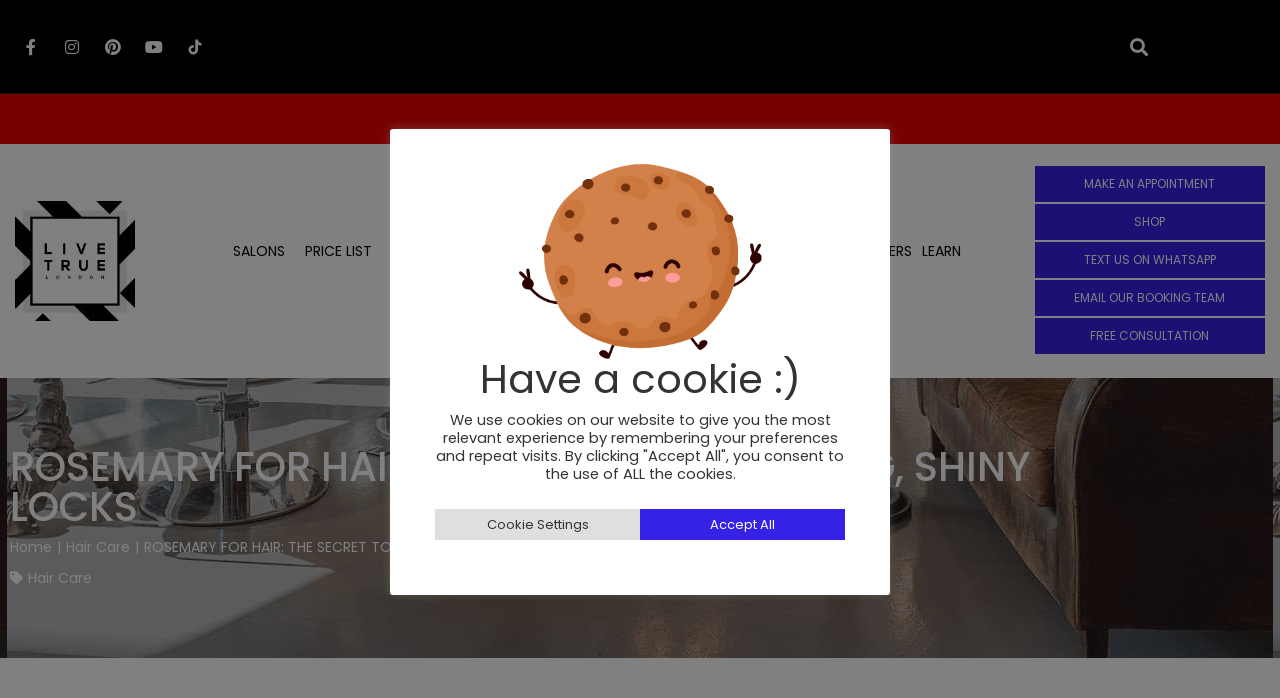

--- FILE ---
content_type: text/html; charset=UTF-8
request_url: https://livetruelondon.com/rosemary-for-hair-the-secret-to-strong-shiny-locks/
body_size: 40440
content:
<!doctype html>
<html lang="en-US" prefix="og: https://ogp.me/ns#">
<head>
	<meta charset="UTF-8">
	<meta name="viewport" content="width=device-width, initial-scale=1">
	<link rel="profile" href="https://gmpg.org/xfn/11">
	
<!-- Google Tag Manager for WordPress by gtm4wp.com -->
<script data-cfasync="false" data-pagespeed-no-defer>
	var gtm4wp_datalayer_name = "dataLayer";
	var dataLayer = dataLayer || [];
</script>
<!-- End Google Tag Manager for WordPress by gtm4wp.com -->
<!-- Search Engine Optimization by Rank Math - https://rankmath.com/ -->
<title>ROSEMARY FOR HAIR: THE SECRET TO STRONG, SHINY LOCKS - Live True London</title>
<meta name="description" content="The expert stylists at Live True London are here to tell you about the amazing benefits of rosemary for hair."/>
<meta name="robots" content="follow, index, max-snippet:-1, max-video-preview:-1, max-image-preview:large"/>
<link rel="canonical" href="https://livetruelondon.com/rosemary-for-hair-the-secret-to-strong-shiny-locks/" />
<meta property="og:locale" content="en_US" />
<meta property="og:type" content="article" />
<meta property="og:title" content="ROSEMARY FOR HAIR: THE SECRET TO STRONG, SHINY LOCKS - Live True London" />
<meta property="og:description" content="The expert stylists at Live True London are here to tell you about the amazing benefits of rosemary for hair." />
<meta property="og:url" content="https://livetruelondon.com/rosemary-for-hair-the-secret-to-strong-shiny-locks/" />
<meta property="article:section" content="Hair Care" />
<meta property="og:updated_time" content="2023-04-26T12:51:49+00:00" />
<meta property="og:image" content="https://livetruelondon.com/wp-content/uploads/2023/04/Live-True-London-rosemary-for-hair-salon-hair-care-hair-tips-healthy-hair-1024x683.jpg" />
<meta property="og:image:secure_url" content="https://livetruelondon.com/wp-content/uploads/2023/04/Live-True-London-rosemary-for-hair-salon-hair-care-hair-tips-healthy-hair-1024x683.jpg" />
<meta property="og:image:width" content="800" />
<meta property="og:image:height" content="534" />
<meta property="og:image:alt" content="Live True London, rosemary for hair, salon, hair care, hair tips, healthy hair" />
<meta property="og:image:type" content="image/jpeg" />
<meta name="twitter:card" content="summary_large_image" />
<meta name="twitter:title" content="ROSEMARY FOR HAIR: THE SECRET TO STRONG, SHINY LOCKS - Live True London" />
<meta name="twitter:description" content="The expert stylists at Live True London are here to tell you about the amazing benefits of rosemary for hair." />
<meta name="twitter:image" content="https://livetruelondon.com/wp-content/uploads/2023/04/Live-True-London-rosemary-for-hair-salon-hair-care-hair-tips-healthy-hair-1024x683.jpg" />
<meta name="twitter:label1" content="Written by" />
<meta name="twitter:data1" content="Javahn" />
<meta name="twitter:label2" content="Time to read" />
<meta name="twitter:data2" content="1 minute" />
<!-- /Rank Math WordPress SEO plugin -->

<link rel='dns-prefetch' href='//static.klaviyo.com' />
<link rel="alternate" type="application/rss+xml" title="Live True London &raquo; Feed" href="https://livetruelondon.com/feed/" />
<link rel="alternate" type="application/rss+xml" title="Live True London &raquo; Comments Feed" href="https://livetruelondon.com/comments/feed/" />
<link rel="alternate" type="application/rss+xml" title="Live True London &raquo; ROSEMARY FOR HAIR: THE SECRET TO STRONG, SHINY LOCKS Comments Feed" href="https://livetruelondon.com/rosemary-for-hair-the-secret-to-strong-shiny-locks/feed/" />
<link rel="alternate" title="oEmbed (JSON)" type="application/json+oembed" href="https://livetruelondon.com/wp-json/oembed/1.0/embed?url=https%3A%2F%2Flivetruelondon.com%2Frosemary-for-hair-the-secret-to-strong-shiny-locks%2F" />
<link rel="alternate" title="oEmbed (XML)" type="text/xml+oembed" href="https://livetruelondon.com/wp-json/oembed/1.0/embed?url=https%3A%2F%2Flivetruelondon.com%2Frosemary-for-hair-the-secret-to-strong-shiny-locks%2F&#038;format=xml" />
<style id='wp-img-auto-sizes-contain-inline-css'>
img:is([sizes=auto i],[sizes^="auto," i]){contain-intrinsic-size:3000px 1500px}
/*# sourceURL=wp-img-auto-sizes-contain-inline-css */
</style>
<link rel='stylesheet' id='hello-elementor-theme-style-css' href='https://livetruelondon.com/wp-content/themes/hello-elementor/theme.min.css?ver=3.1.1' media='all' />
<link rel='stylesheet' id='jet-menu-hello-css' href='https://livetruelondon.com/wp-content/plugins/jet-menu/integration/themes/hello-elementor/assets/css/style.css?ver=2.4.10' media='all' />
<link rel='stylesheet' id='sbi_styles-css' href='https://livetruelondon.com/wp-content/plugins/instagram-feed/css/sbi-styles.min.css?ver=6.10.0' media='all' />
<link rel='stylesheet' id='swiper-css' href='https://livetruelondon.com/wp-content/plugins/elementor/assets/lib/swiper/v8/css/swiper.min.css?ver=8.4.5' media='all' />
<link rel='stylesheet' id='e-swiper-css' href='https://livetruelondon.com/wp-content/plugins/elementor/assets/css/conditionals/e-swiper.min.css?ver=3.34.1' media='all' />
<link rel='stylesheet' id='elementor-icons-shared-0-css' href='https://livetruelondon.com/wp-content/plugins/elementor/assets/lib/font-awesome/css/fontawesome.min.css?ver=5.15.3' media='all' />
<link rel='stylesheet' id='elementor-icons-fa-solid-css' href='https://livetruelondon.com/wp-content/plugins/elementor/assets/lib/font-awesome/css/solid.min.css?ver=5.15.3' media='all' />
<style id='wp-emoji-styles-inline-css'>

	img.wp-smiley, img.emoji {
		display: inline !important;
		border: none !important;
		box-shadow: none !important;
		height: 1em !important;
		width: 1em !important;
		margin: 0 0.07em !important;
		vertical-align: -0.1em !important;
		background: none !important;
		padding: 0 !important;
	}
/*# sourceURL=wp-emoji-styles-inline-css */
</style>
<link rel='stylesheet' id='wp-block-library-css' href='https://livetruelondon.com/wp-includes/css/dist/block-library/style.min.css?ver=6.9' media='all' />
<style id='classic-theme-styles-inline-css'>
/*! This file is auto-generated */
.wp-block-button__link{color:#fff;background-color:#32373c;border-radius:9999px;box-shadow:none;text-decoration:none;padding:calc(.667em + 2px) calc(1.333em + 2px);font-size:1.125em}.wp-block-file__button{background:#32373c;color:#fff;text-decoration:none}
/*# sourceURL=/wp-includes/css/classic-themes.min.css */
</style>
<link rel='stylesheet' id='vl-gutenberg-vl-block-block-css' href='https://livetruelondon.com/wp-content/plugins/viral-loops-wp-integration/public/elements/vl-block/build/style-index.css?ver=1746022399' media='all' />
<link rel='stylesheet' id='jet-engine-frontend-css' href='https://livetruelondon.com/wp-content/plugins/jet-engine/assets/css/frontend.css?ver=3.6.7.1' media='all' />
<style id='global-styles-inline-css'>
:root{--wp--preset--aspect-ratio--square: 1;--wp--preset--aspect-ratio--4-3: 4/3;--wp--preset--aspect-ratio--3-4: 3/4;--wp--preset--aspect-ratio--3-2: 3/2;--wp--preset--aspect-ratio--2-3: 2/3;--wp--preset--aspect-ratio--16-9: 16/9;--wp--preset--aspect-ratio--9-16: 9/16;--wp--preset--color--black: #000000;--wp--preset--color--cyan-bluish-gray: #abb8c3;--wp--preset--color--white: #ffffff;--wp--preset--color--pale-pink: #f78da7;--wp--preset--color--vivid-red: #cf2e2e;--wp--preset--color--luminous-vivid-orange: #ff6900;--wp--preset--color--luminous-vivid-amber: #fcb900;--wp--preset--color--light-green-cyan: #7bdcb5;--wp--preset--color--vivid-green-cyan: #00d084;--wp--preset--color--pale-cyan-blue: #8ed1fc;--wp--preset--color--vivid-cyan-blue: #0693e3;--wp--preset--color--vivid-purple: #9b51e0;--wp--preset--gradient--vivid-cyan-blue-to-vivid-purple: linear-gradient(135deg,rgb(6,147,227) 0%,rgb(155,81,224) 100%);--wp--preset--gradient--light-green-cyan-to-vivid-green-cyan: linear-gradient(135deg,rgb(122,220,180) 0%,rgb(0,208,130) 100%);--wp--preset--gradient--luminous-vivid-amber-to-luminous-vivid-orange: linear-gradient(135deg,rgb(252,185,0) 0%,rgb(255,105,0) 100%);--wp--preset--gradient--luminous-vivid-orange-to-vivid-red: linear-gradient(135deg,rgb(255,105,0) 0%,rgb(207,46,46) 100%);--wp--preset--gradient--very-light-gray-to-cyan-bluish-gray: linear-gradient(135deg,rgb(238,238,238) 0%,rgb(169,184,195) 100%);--wp--preset--gradient--cool-to-warm-spectrum: linear-gradient(135deg,rgb(74,234,220) 0%,rgb(151,120,209) 20%,rgb(207,42,186) 40%,rgb(238,44,130) 60%,rgb(251,105,98) 80%,rgb(254,248,76) 100%);--wp--preset--gradient--blush-light-purple: linear-gradient(135deg,rgb(255,206,236) 0%,rgb(152,150,240) 100%);--wp--preset--gradient--blush-bordeaux: linear-gradient(135deg,rgb(254,205,165) 0%,rgb(254,45,45) 50%,rgb(107,0,62) 100%);--wp--preset--gradient--luminous-dusk: linear-gradient(135deg,rgb(255,203,112) 0%,rgb(199,81,192) 50%,rgb(65,88,208) 100%);--wp--preset--gradient--pale-ocean: linear-gradient(135deg,rgb(255,245,203) 0%,rgb(182,227,212) 50%,rgb(51,167,181) 100%);--wp--preset--gradient--electric-grass: linear-gradient(135deg,rgb(202,248,128) 0%,rgb(113,206,126) 100%);--wp--preset--gradient--midnight: linear-gradient(135deg,rgb(2,3,129) 0%,rgb(40,116,252) 100%);--wp--preset--font-size--small: 13px;--wp--preset--font-size--medium: 20px;--wp--preset--font-size--large: 36px;--wp--preset--font-size--x-large: 42px;--wp--preset--spacing--20: 0.44rem;--wp--preset--spacing--30: 0.67rem;--wp--preset--spacing--40: 1rem;--wp--preset--spacing--50: 1.5rem;--wp--preset--spacing--60: 2.25rem;--wp--preset--spacing--70: 3.38rem;--wp--preset--spacing--80: 5.06rem;--wp--preset--shadow--natural: 6px 6px 9px rgba(0, 0, 0, 0.2);--wp--preset--shadow--deep: 12px 12px 50px rgba(0, 0, 0, 0.4);--wp--preset--shadow--sharp: 6px 6px 0px rgba(0, 0, 0, 0.2);--wp--preset--shadow--outlined: 6px 6px 0px -3px rgb(255, 255, 255), 6px 6px rgb(0, 0, 0);--wp--preset--shadow--crisp: 6px 6px 0px rgb(0, 0, 0);}:where(.is-layout-flex){gap: 0.5em;}:where(.is-layout-grid){gap: 0.5em;}body .is-layout-flex{display: flex;}.is-layout-flex{flex-wrap: wrap;align-items: center;}.is-layout-flex > :is(*, div){margin: 0;}body .is-layout-grid{display: grid;}.is-layout-grid > :is(*, div){margin: 0;}:where(.wp-block-columns.is-layout-flex){gap: 2em;}:where(.wp-block-columns.is-layout-grid){gap: 2em;}:where(.wp-block-post-template.is-layout-flex){gap: 1.25em;}:where(.wp-block-post-template.is-layout-grid){gap: 1.25em;}.has-black-color{color: var(--wp--preset--color--black) !important;}.has-cyan-bluish-gray-color{color: var(--wp--preset--color--cyan-bluish-gray) !important;}.has-white-color{color: var(--wp--preset--color--white) !important;}.has-pale-pink-color{color: var(--wp--preset--color--pale-pink) !important;}.has-vivid-red-color{color: var(--wp--preset--color--vivid-red) !important;}.has-luminous-vivid-orange-color{color: var(--wp--preset--color--luminous-vivid-orange) !important;}.has-luminous-vivid-amber-color{color: var(--wp--preset--color--luminous-vivid-amber) !important;}.has-light-green-cyan-color{color: var(--wp--preset--color--light-green-cyan) !important;}.has-vivid-green-cyan-color{color: var(--wp--preset--color--vivid-green-cyan) !important;}.has-pale-cyan-blue-color{color: var(--wp--preset--color--pale-cyan-blue) !important;}.has-vivid-cyan-blue-color{color: var(--wp--preset--color--vivid-cyan-blue) !important;}.has-vivid-purple-color{color: var(--wp--preset--color--vivid-purple) !important;}.has-black-background-color{background-color: var(--wp--preset--color--black) !important;}.has-cyan-bluish-gray-background-color{background-color: var(--wp--preset--color--cyan-bluish-gray) !important;}.has-white-background-color{background-color: var(--wp--preset--color--white) !important;}.has-pale-pink-background-color{background-color: var(--wp--preset--color--pale-pink) !important;}.has-vivid-red-background-color{background-color: var(--wp--preset--color--vivid-red) !important;}.has-luminous-vivid-orange-background-color{background-color: var(--wp--preset--color--luminous-vivid-orange) !important;}.has-luminous-vivid-amber-background-color{background-color: var(--wp--preset--color--luminous-vivid-amber) !important;}.has-light-green-cyan-background-color{background-color: var(--wp--preset--color--light-green-cyan) !important;}.has-vivid-green-cyan-background-color{background-color: var(--wp--preset--color--vivid-green-cyan) !important;}.has-pale-cyan-blue-background-color{background-color: var(--wp--preset--color--pale-cyan-blue) !important;}.has-vivid-cyan-blue-background-color{background-color: var(--wp--preset--color--vivid-cyan-blue) !important;}.has-vivid-purple-background-color{background-color: var(--wp--preset--color--vivid-purple) !important;}.has-black-border-color{border-color: var(--wp--preset--color--black) !important;}.has-cyan-bluish-gray-border-color{border-color: var(--wp--preset--color--cyan-bluish-gray) !important;}.has-white-border-color{border-color: var(--wp--preset--color--white) !important;}.has-pale-pink-border-color{border-color: var(--wp--preset--color--pale-pink) !important;}.has-vivid-red-border-color{border-color: var(--wp--preset--color--vivid-red) !important;}.has-luminous-vivid-orange-border-color{border-color: var(--wp--preset--color--luminous-vivid-orange) !important;}.has-luminous-vivid-amber-border-color{border-color: var(--wp--preset--color--luminous-vivid-amber) !important;}.has-light-green-cyan-border-color{border-color: var(--wp--preset--color--light-green-cyan) !important;}.has-vivid-green-cyan-border-color{border-color: var(--wp--preset--color--vivid-green-cyan) !important;}.has-pale-cyan-blue-border-color{border-color: var(--wp--preset--color--pale-cyan-blue) !important;}.has-vivid-cyan-blue-border-color{border-color: var(--wp--preset--color--vivid-cyan-blue) !important;}.has-vivid-purple-border-color{border-color: var(--wp--preset--color--vivid-purple) !important;}.has-vivid-cyan-blue-to-vivid-purple-gradient-background{background: var(--wp--preset--gradient--vivid-cyan-blue-to-vivid-purple) !important;}.has-light-green-cyan-to-vivid-green-cyan-gradient-background{background: var(--wp--preset--gradient--light-green-cyan-to-vivid-green-cyan) !important;}.has-luminous-vivid-amber-to-luminous-vivid-orange-gradient-background{background: var(--wp--preset--gradient--luminous-vivid-amber-to-luminous-vivid-orange) !important;}.has-luminous-vivid-orange-to-vivid-red-gradient-background{background: var(--wp--preset--gradient--luminous-vivid-orange-to-vivid-red) !important;}.has-very-light-gray-to-cyan-bluish-gray-gradient-background{background: var(--wp--preset--gradient--very-light-gray-to-cyan-bluish-gray) !important;}.has-cool-to-warm-spectrum-gradient-background{background: var(--wp--preset--gradient--cool-to-warm-spectrum) !important;}.has-blush-light-purple-gradient-background{background: var(--wp--preset--gradient--blush-light-purple) !important;}.has-blush-bordeaux-gradient-background{background: var(--wp--preset--gradient--blush-bordeaux) !important;}.has-luminous-dusk-gradient-background{background: var(--wp--preset--gradient--luminous-dusk) !important;}.has-pale-ocean-gradient-background{background: var(--wp--preset--gradient--pale-ocean) !important;}.has-electric-grass-gradient-background{background: var(--wp--preset--gradient--electric-grass) !important;}.has-midnight-gradient-background{background: var(--wp--preset--gradient--midnight) !important;}.has-small-font-size{font-size: var(--wp--preset--font-size--small) !important;}.has-medium-font-size{font-size: var(--wp--preset--font-size--medium) !important;}.has-large-font-size{font-size: var(--wp--preset--font-size--large) !important;}.has-x-large-font-size{font-size: var(--wp--preset--font-size--x-large) !important;}
:where(.wp-block-post-template.is-layout-flex){gap: 1.25em;}:where(.wp-block-post-template.is-layout-grid){gap: 1.25em;}
:where(.wp-block-term-template.is-layout-flex){gap: 1.25em;}:where(.wp-block-term-template.is-layout-grid){gap: 1.25em;}
:where(.wp-block-columns.is-layout-flex){gap: 2em;}:where(.wp-block-columns.is-layout-grid){gap: 2em;}
:root :where(.wp-block-pullquote){font-size: 1.5em;line-height: 1.6;}
/*# sourceURL=global-styles-inline-css */
</style>
<link rel='stylesheet' id='cookie-law-info-css' href='https://livetruelondon.com/wp-content/plugins/cookie-law-info/legacy/public/css/cookie-law-info-public.css?ver=3.3.9.1' media='all' />
<link rel='stylesheet' id='cookie-law-info-gdpr-css' href='https://livetruelondon.com/wp-content/plugins/cookie-law-info/legacy/public/css/cookie-law-info-gdpr.css?ver=3.3.9.1' media='all' />
<link rel='stylesheet' id='vloops-wp-plugin-css' href='https://livetruelondon.com/wp-content/plugins/viral-loops-wp-integration/public/css/vloops-wp-plugin-public.css?ver=3.8.0' media='all' />
<link rel='stylesheet' id='woocommerce-layout-css' href='https://livetruelondon.com/wp-content/plugins/woocommerce/assets/css/woocommerce-layout.css?ver=9.8.6' media='all' />
<link rel='stylesheet' id='woocommerce-smallscreen-css' href='https://livetruelondon.com/wp-content/plugins/woocommerce/assets/css/woocommerce-smallscreen.css?ver=9.8.6' media='only screen and (max-width: 768px)' />
<link rel='stylesheet' id='woocommerce-general-css' href='https://livetruelondon.com/wp-content/plugins/woocommerce/assets/css/woocommerce.css?ver=9.8.6' media='all' />
<style id='woocommerce-inline-inline-css'>
.woocommerce form .form-row .required { visibility: visible; }
/*# sourceURL=woocommerce-inline-inline-css */
</style>
<link rel='stylesheet' id='xoo-cp-style-css' href='https://livetruelondon.com/wp-content/plugins/added-to-cart-popup-woocommerce/assets/css/xoo-cp-style.css?ver=1.7' media='all' />
<style id='xoo-cp-style-inline-css'>
a.xoo-cp-btn-vc{
				display: none;
			}td.xoo-cp-pqty{
			    min-width: 120px;
			}
			.xoo-cp-container{
				max-width: 650px;
			}
			.xcp-btn{
				background-color: #777777;
				color: #ffffff;
				font-size: 14px;
				border-radius: 5px;
				border: 1px solid #777777;
			}
			.xcp-btn:hover{
				color: #ffffff;
			}
			td.xoo-cp-pimg{
				width: 20%;
			}
			table.xoo-cp-pdetails , table.xoo-cp-pdetails tr{
				border: 0!important;
			}
			table.xoo-cp-pdetails td{
				border-style: solid;
				border-width: 0px;
				border-color: #ebe9eb;
			}
/*# sourceURL=xoo-cp-style-inline-css */
</style>
<link rel='stylesheet' id='brands-styles-css' href='https://livetruelondon.com/wp-content/plugins/woocommerce/assets/css/brands.css?ver=9.8.6' media='all' />
<link rel='stylesheet' id='hello-elementor-child-style-css' href='https://livetruelondon.com/wp-content/themes/hello-theme-child-master/style.css?ver=1.0.0' media='all' />
<link rel='stylesheet' id='hello-elementor-css' href='https://livetruelondon.com/wp-content/themes/hello-elementor/style.min.css?ver=3.1.1' media='all' />
<link rel='stylesheet' id='hello-elementor-header-footer-css' href='https://livetruelondon.com/wp-content/themes/hello-elementor/header-footer.min.css?ver=3.1.1' media='all' />
<link rel='stylesheet' id='jet-menu-public-styles-css' href='https://livetruelondon.com/wp-content/plugins/jet-menu/assets/public/css/public.css?ver=2.4.10' media='all' />
<link rel='stylesheet' id='jet-reviews-frontend-css' href='https://livetruelondon.com/wp-content/plugins/jet-reviews/assets/css/jet-reviews.css?ver=2.3.7' media='all' />
<link rel='stylesheet' id='jet-woo-builder-css' href='https://livetruelondon.com/wp-content/plugins/jet-woo-builder/assets/css/frontend.css?ver=2.1.19' media='all' />
<style id='jet-woo-builder-inline-css'>
@font-face {
				font-family: "WooCommerce";
				font-weight: normal;
				font-style: normal;
				src: url("https://livetruelondon.com/wp-content/plugins/woocommerce/assets/fonts/WooCommerce.eot");
				src: url("https://livetruelondon.com/wp-content/plugins/woocommerce/assets/fonts/WooCommerce.eot?#iefix") format("embedded-opentype"),
					 url("https://livetruelondon.com/wp-content/plugins/woocommerce/assets/fonts/WooCommerce.woff") format("woff"),
					 url("https://livetruelondon.com/wp-content/plugins/woocommerce/assets/fonts/WooCommerce.ttf") format("truetype"),
					 url("https://livetruelondon.com/wp-content/plugins/woocommerce/assets/fonts/WooCommerce.svg#WooCommerce") format("svg");
			}
/*# sourceURL=jet-woo-builder-inline-css */
</style>
<link rel='stylesheet' id='jet-woo-builder-frontend-font-css' href='https://livetruelondon.com/wp-content/plugins/jet-woo-builder/assets/css/lib/jetwoobuilder-frontend-font/css/jetwoobuilder-frontend-font.css?ver=2.1.19' media='all' />
<link rel='stylesheet' id='elementor-frontend-css' href='https://livetruelondon.com/wp-content/plugins/elementor/assets/css/frontend.min.css?ver=3.34.1' media='all' />
<link rel='stylesheet' id='widget-icon-list-css' href='https://livetruelondon.com/wp-content/plugins/elementor/assets/css/widget-icon-list.min.css?ver=3.34.1' media='all' />
<link rel='stylesheet' id='widget-social-icons-css' href='https://livetruelondon.com/wp-content/plugins/elementor/assets/css/widget-social-icons.min.css?ver=3.34.1' media='all' />
<link rel='stylesheet' id='e-apple-webkit-css' href='https://livetruelondon.com/wp-content/plugins/elementor/assets/css/conditionals/apple-webkit.min.css?ver=3.34.1' media='all' />
<link rel='stylesheet' id='widget-search-form-css' href='https://livetruelondon.com/wp-content/plugins/elementor-pro/assets/css/widget-search-form.min.css?ver=3.34.0' media='all' />
<link rel='stylesheet' id='widget-nav-menu-css' href='https://livetruelondon.com/wp-content/plugins/elementor-pro/assets/css/widget-nav-menu.min.css?ver=3.34.0' media='all' />
<link rel='stylesheet' id='widget-image-css' href='https://livetruelondon.com/wp-content/plugins/elementor/assets/css/widget-image.min.css?ver=3.34.1' media='all' />
<link rel='stylesheet' id='e-animation-fadeInUp-css' href='https://livetruelondon.com/wp-content/plugins/elementor/assets/lib/animations/styles/fadeInUp.min.css?ver=3.34.1' media='all' />
<link rel='stylesheet' id='widget-slides-css' href='https://livetruelondon.com/wp-content/plugins/elementor-pro/assets/css/widget-slides.min.css?ver=3.34.0' media='all' />
<link rel='stylesheet' id='widget-heading-css' href='https://livetruelondon.com/wp-content/plugins/elementor/assets/css/widget-heading.min.css?ver=3.34.1' media='all' />
<link rel='stylesheet' id='widget-divider-css' href='https://livetruelondon.com/wp-content/plugins/elementor/assets/css/widget-divider.min.css?ver=3.34.1' media='all' />
<link rel='stylesheet' id='widget-form-css' href='https://livetruelondon.com/wp-content/plugins/elementor-pro/assets/css/widget-form.min.css?ver=3.34.0' media='all' />
<link rel='stylesheet' id='widget-post-info-css' href='https://livetruelondon.com/wp-content/plugins/elementor-pro/assets/css/widget-post-info.min.css?ver=3.34.0' media='all' />
<link rel='stylesheet' id='elementor-icons-fa-regular-css' href='https://livetruelondon.com/wp-content/plugins/elementor/assets/lib/font-awesome/css/regular.min.css?ver=5.15.3' media='all' />
<link rel='stylesheet' id='widget-post-navigation-css' href='https://livetruelondon.com/wp-content/plugins/elementor-pro/assets/css/widget-post-navigation.min.css?ver=3.34.0' media='all' />
<link rel='stylesheet' id='jet-blocks-css' href='https://livetruelondon.com/wp-content/uploads/elementor/css/custom-jet-blocks.css?ver=1.3.18' media='all' />
<link rel='stylesheet' id='elementor-icons-css' href='https://livetruelondon.com/wp-content/plugins/elementor/assets/lib/eicons/css/elementor-icons.min.css?ver=5.45.0' media='all' />
<link rel='stylesheet' id='elementor-post-8-css' href='https://livetruelondon.com/wp-content/uploads/elementor/css/post-8.css?ver=1767834293' media='all' />
<link rel='stylesheet' id='jet-tabs-frontend-css' href='https://livetruelondon.com/wp-content/plugins/jet-tabs/assets/css/jet-tabs-frontend.css?ver=2.2.8' media='all' />
<link rel='stylesheet' id='jet-tricks-frontend-css' href='https://livetruelondon.com/wp-content/plugins/jet-tricks/assets/css/jet-tricks-frontend.css?ver=1.5.2' media='all' />
<link rel='stylesheet' id='sbistyles-css' href='https://livetruelondon.com/wp-content/plugins/instagram-feed/css/sbi-styles.min.css?ver=6.10.0' media='all' />
<link rel='stylesheet' id='elementor-post-34-css' href='https://livetruelondon.com/wp-content/uploads/elementor/css/post-34.css?ver=1767834293' media='all' />
<link rel='stylesheet' id='elementor-post-38-css' href='https://livetruelondon.com/wp-content/uploads/elementor/css/post-38.css?ver=1767834294' media='all' />
<link rel='stylesheet' id='elementor-post-122583-css' href='https://livetruelondon.com/wp-content/uploads/elementor/css/post-122583.css?ver=1767834334' media='all' />
<link rel='stylesheet' id='jquery-chosen-css' href='https://livetruelondon.com/wp-content/plugins/jet-search/assets/lib/chosen/chosen.min.css?ver=1.8.7' media='all' />
<link rel='stylesheet' id='jet-search-css' href='https://livetruelondon.com/wp-content/plugins/jet-search/assets/css/jet-search.css?ver=3.5.8' media='all' />
<link rel='stylesheet' id='ekit-widget-styles-css' href='https://livetruelondon.com/wp-content/plugins/elementskit-lite/widgets/init/assets/css/widget-styles.css?ver=3.7.8' media='all' />
<link rel='stylesheet' id='ekit-responsive-css' href='https://livetruelondon.com/wp-content/plugins/elementskit-lite/widgets/init/assets/css/responsive.css?ver=3.7.8' media='all' />
<link rel='stylesheet' id='vloops_elementor_css-css' href='https://livetruelondon.com/wp-content/plugins/viral-loops-wp-integration/public//elements/elementor-widget/css/vloops-wp-elementor-preview.css?ver=1768690833' media='all' />
<link rel='stylesheet' id='elementor-gf-local-sourcesanspro-css' href='https://livetruelondon.com/wp-content/uploads/elementor/google-fonts/css/sourcesanspro.css?ver=1742260011' media='all' />
<link rel='stylesheet' id='elementor-gf-local-poppins-css' href='https://livetruelondon.com/wp-content/uploads/elementor/google-fonts/css/poppins.css?ver=1742260013' media='all' />
<link rel='stylesheet' id='elementor-icons-fa-brands-css' href='https://livetruelondon.com/wp-content/plugins/elementor/assets/lib/font-awesome/css/brands.min.css?ver=5.15.3' media='all' />
<link rel='stylesheet' id='elementor-icons-ekiticons-css' href='https://livetruelondon.com/wp-content/plugins/elementskit-lite/modules/elementskit-icon-pack/assets/css/ekiticons.css?ver=3.7.8' media='all' />
<script src="https://livetruelondon.com/wp-includes/js/jquery/jquery.min.js?ver=3.7.1" id="jquery-core-js"></script>
<script src="https://livetruelondon.com/wp-includes/js/jquery/jquery-migrate.min.js?ver=3.4.1" id="jquery-migrate-js"></script>
<script src="https://livetruelondon.com/wp-includes/js/imagesloaded.min.js?ver=6.9" id="imagesLoaded-js"></script>
<script id="cookie-law-info-js-extra">
var Cli_Data = {"nn_cookie_ids":["CookieLawInfoConsent","cookielawinfo-checkbox-advertisement","elementor","_ga_3CBFEH3HPJ","_ga","_gid","_gat_UA-219350275-2","_gr","_gr_flag"],"cookielist":[],"non_necessary_cookies":{"necessary":["CookieLawInfoConsent","elementor","_ga_3CBFEH3HPJ","_ga","_gid","_gat_UA-219350275-2"],"functional":["_gr","_gr_flag"]},"ccpaEnabled":"","ccpaRegionBased":"","ccpaBarEnabled":"","strictlyEnabled":["necessary","obligatoire"],"ccpaType":"gdpr","js_blocking":"1","custom_integration":"","triggerDomRefresh":"","secure_cookies":""};
var cli_cookiebar_settings = {"animate_speed_hide":"500","animate_speed_show":"500","background":"#FFF","border":"#b1a6a6c2","border_on":"","button_1_button_colour":"#61a229","button_1_button_hover":"#4e8221","button_1_link_colour":"#fff","button_1_as_button":"1","button_1_new_win":"","button_2_button_colour":"#333","button_2_button_hover":"#292929","button_2_link_colour":"#444","button_2_as_button":"","button_2_hidebar":"","button_3_button_colour":"#dedfe0","button_3_button_hover":"#b2b2b3","button_3_link_colour":"#333333","button_3_as_button":"1","button_3_new_win":"","button_4_button_colour":"#dedfe0","button_4_button_hover":"#b2b2b3","button_4_link_colour":"#333333","button_4_as_button":"1","button_7_button_colour":"#3621e7","button_7_button_hover":"#2b1ab9","button_7_link_colour":"#fff","button_7_as_button":"1","button_7_new_win":"","font_family":"inherit","header_fix":"","notify_animate_hide":"1","notify_animate_show":"","notify_div_id":"#cookie-law-info-bar","notify_position_horizontal":"right","notify_position_vertical":"bottom","scroll_close":"","scroll_close_reload":"","accept_close_reload":"1","reject_close_reload":"1","showagain_tab":"","showagain_background":"#fff","showagain_border":"#000","showagain_div_id":"#cookie-law-info-again","showagain_x_position":"100px","text":"#333333","show_once_yn":"","show_once":"10000","logging_on":"","as_popup":"","popup_overlay":"1","bar_heading_text":"","cookie_bar_as":"popup","popup_showagain_position":"bottom-right","widget_position":"left"};
var log_object = {"ajax_url":"https://livetruelondon.com/wp-admin/admin-ajax.php"};
//# sourceURL=cookie-law-info-js-extra
</script>
<script src="https://livetruelondon.com/wp-content/plugins/cookie-law-info/legacy/public/js/cookie-law-info-public.js?ver=3.3.9.1" id="cookie-law-info-js"></script>
<script src="https://livetruelondon.com/wp-content/plugins/woocommerce/assets/js/jquery-blockui/jquery.blockUI.min.js?ver=2.7.0-wc.9.8.6" id="jquery-blockui-js" defer data-wp-strategy="defer"></script>
<script id="wc-add-to-cart-js-extra">
var wc_add_to_cart_params = {"ajax_url":"/wp-admin/admin-ajax.php","wc_ajax_url":"/?wc-ajax=%%endpoint%%","i18n_view_cart":"View cart","cart_url":"https://livetruelondon.com/?jet-woo-builder=cart","is_cart":"","cart_redirect_after_add":"no"};
//# sourceURL=wc-add-to-cart-js-extra
</script>
<script src="https://livetruelondon.com/wp-content/plugins/woocommerce/assets/js/frontend/add-to-cart.min.js?ver=9.8.6" id="wc-add-to-cart-js" defer data-wp-strategy="defer"></script>
<script src="https://livetruelondon.com/wp-content/plugins/woocommerce/assets/js/js-cookie/js.cookie.min.js?ver=2.1.4-wc.9.8.6" id="js-cookie-js" defer data-wp-strategy="defer"></script>
<script id="woocommerce-js-extra">
var woocommerce_params = {"ajax_url":"/wp-admin/admin-ajax.php","wc_ajax_url":"/?wc-ajax=%%endpoint%%","i18n_password_show":"Show password","i18n_password_hide":"Hide password"};
//# sourceURL=woocommerce-js-extra
</script>
<script src="https://livetruelondon.com/wp-content/plugins/woocommerce/assets/js/frontend/woocommerce.min.js?ver=9.8.6" id="woocommerce-js" defer data-wp-strategy="defer"></script>
<script id="wc-cart-fragments-js-extra">
var wc_cart_fragments_params = {"ajax_url":"/wp-admin/admin-ajax.php","wc_ajax_url":"/?wc-ajax=%%endpoint%%","cart_hash_key":"wc_cart_hash_ca519b9b5df071b01f47de8afbe7cb7a","fragment_name":"wc_fragments_ca519b9b5df071b01f47de8afbe7cb7a","request_timeout":"5000"};
//# sourceURL=wc-cart-fragments-js-extra
</script>
<script src="https://livetruelondon.com/wp-content/plugins/woocommerce/assets/js/frontend/cart-fragments.min.js?ver=9.8.6" id="wc-cart-fragments-js" defer data-wp-strategy="defer"></script>
<script id="wc-settings-dep-in-header-js-after">
console.warn( "Scripts that have a dependency on [wc-settings, wc-blocks-checkout] must be loaded in the footer, klaviyo-klaviyo-checkout-block-editor-script was registered to load in the header, but has been switched to load in the footer instead. See https://github.com/woocommerce/woocommerce-gutenberg-products-block/pull/5059" );
console.warn( "Scripts that have a dependency on [wc-settings, wc-blocks-checkout] must be loaded in the footer, klaviyo-klaviyo-checkout-block-view-script was registered to load in the header, but has been switched to load in the footer instead. See https://github.com/woocommerce/woocommerce-gutenberg-products-block/pull/5059" );
//# sourceURL=wc-settings-dep-in-header-js-after
</script>
<link rel="https://api.w.org/" href="https://livetruelondon.com/wp-json/" /><link rel="alternate" title="JSON" type="application/json" href="https://livetruelondon.com/wp-json/wp/v2/posts/128194" /><link rel="EditURI" type="application/rsd+xml" title="RSD" href="https://livetruelondon.com/xmlrpc.php?rsd" />
<meta name="generator" content="WordPress 6.9" />
<link rel='shortlink' href='https://livetruelondon.com/?p=128194' />
<!-- Google Tag Manager -->
<script>(function(w,d,s,l,i){w[l]=w[l]||[];w[l].push({'gtm.start':
new Date().getTime(),event:'gtm.js'});var f=d.getElementsByTagName(s)[0],
j=d.createElement(s),dl=l!='dataLayer'?'&l='+l:'';j.async=true;j.src=
'https://www.googletagmanager.com/gtm.js?id='+i+dl;f.parentNode.insertBefore(j,f);
})(window,document,'script','dataLayer','GTM-WCC6JPL');</script>
<!-- End Google Tag Manager -->
<meta name="facebook-domain-verification" content="ul03wbl4cka6gbx5fhdpag0xbmtlsv" /><script>
    window.nudgify = window.nudgify || {};window.nudgify = Object.assign(window.nudgify, {"data":{"cart":{"amount":0,"currency":"USD"}}}); 
        (function ($) { 
        if (! $) return;
        if (typeof $.noConflict === "function") $ = $.noConflict();
        if (! typeof $.prototype.on === "function") return;
        $(document).on("show_variation", function (event, variant) { 
            if (!variant.is_in_stock) return; 
            window.nudgify.product({ 
                id: variant.variation_id || null, 
                stock: variant.max_qty || null, 
                image: variant.image.thumb_src || null, 
            }) 
        }); 
    })(window.jQuery || null);  
    (function(w){
        var k="nudgify",n=w[k]||(w[k]={});
        n.uuid="50ac0e80-343b-49d2-9d25-64b2651e534c";
        var d=document,s=d.createElement("script");
        s.src="https:\/\/pixel.nudgify.com\/pixel.js";
        s.async=1;
        s.charset="utf-8";
        d.getElementsByTagName("head")[0].appendChild(s)
    })(window)
</script> <style> .ppw-ppf-input-container { background-color: !important; padding: 100px!important; border-radius: px!important; } .ppw-ppf-input-container div.ppw-ppf-headline { font-size: 30px!important; font-weight: !important; color: !important; } .ppw-ppf-input-container div.ppw-ppf-desc { font-size: px!important; font-weight: !important; color: !important; } .ppw-ppf-input-container label.ppw-pwd-label { font-size: px!important; font-weight: !important; color: !important; } div.ppwp-wrong-pw-error { font-size: px!important; font-weight: !important; color: #dc3232!important; background: !important; } .ppw-ppf-input-container input[type='submit'] { color: !important; background: !important; } .ppw-ppf-input-container input[type='submit']:hover { color: !important; background: !important; } .ppw-ppf-desc-below { font-size: px!important; font-weight: !important; color: !important; } </style>  <style> .ppw-form { background-color: !important; padding: px!important; border-radius: px!important; } .ppw-headline.ppw-pcp-pf-headline { font-size: px!important; font-weight: !important; color: !important; } .ppw-description.ppw-pcp-pf-desc { font-size: px!important; font-weight: !important; color: !important; } .ppw-pcp-pf-desc-above-btn { display: block; } .ppw-pcp-pf-desc-below-form { font-size: px!important; font-weight: !important; color: !important; } .ppw-input label.ppw-pcp-password-label { font-size: px!important; font-weight: !important; color: !important; } .ppw-form input[type='submit'] { color: !important; background: !important; } .ppw-form input[type='submit']:hover { color: !important; background: !important; } div.ppw-error.ppw-pcp-pf-error-msg { font-size: px!important; font-weight: !important; color: #dc3232!important; background: !important; } </style> <!-- Google tag (gtag.js) -->
<script async src="https://www.googletagmanager.com/gtag/js?id=AW-877390922"></script>
<script>
  window.dataLayer = window.dataLayer || [];
  function gtag(){dataLayer.push(arguments);}
  gtag('js', new Date());

  gtag('config', 'AW-877390922');
</script>



<script>
  gtag('config', 'AW-877390922/s5usCObUlrUZEMrYr6ID', {
    'phone_conversion_number': '02079249506’
 'phone_conversion_number': '02076270169’
 'phone_conversion_number': '02075826312’
 'phone_conversion_number': '02045314743’
  });
</script>


<!-- Google Tag Manager for WordPress by gtm4wp.com -->
<!-- GTM Container placement set to off -->
<script data-cfasync="false" data-pagespeed-no-defer type="text/javascript">
	var dataLayer_content = {"visitorEmail":"","visitorEmailHash":"","pagePostType":"post","pagePostType2":"single-post","pageCategory":["hair-care"],"pagePostAuthor":"Javahn"};
	dataLayer.push( dataLayer_content );
</script>
<script>
	console.warn && console.warn("[GTM4WP] Google Tag Manager container code placement set to OFF !!!");
	console.warn && console.warn("[GTM4WP] Data layer codes are active but GTM container must be loaded using custom coding !!!");
</script>
<!-- End Google Tag Manager for WordPress by gtm4wp.com -->	<noscript><style>.woocommerce-product-gallery{ opacity: 1 !important; }</style></noscript>
	<meta name="generator" content="Elementor 3.34.1; features: additional_custom_breakpoints; settings: css_print_method-external, google_font-enabled, font_display-auto">
<script type="text/javascript">(function() {var wgt = document.createElement("script"); wgt.type = "text/javascript"; wgt.async = true;wgt.src = "//livetruelondon.gappt.com/widget/widget.js";var s = document.getElementsByTagName("script")[0]; s.parentNode.insertBefore(wgt, s);})();
</script>
			<style>
				.e-con.e-parent:nth-of-type(n+4):not(.e-lazyloaded):not(.e-no-lazyload),
				.e-con.e-parent:nth-of-type(n+4):not(.e-lazyloaded):not(.e-no-lazyload) * {
					background-image: none !important;
				}
				@media screen and (max-height: 1024px) {
					.e-con.e-parent:nth-of-type(n+3):not(.e-lazyloaded):not(.e-no-lazyload),
					.e-con.e-parent:nth-of-type(n+3):not(.e-lazyloaded):not(.e-no-lazyload) * {
						background-image: none !important;
					}
				}
				@media screen and (max-height: 640px) {
					.e-con.e-parent:nth-of-type(n+2):not(.e-lazyloaded):not(.e-no-lazyload),
					.e-con.e-parent:nth-of-type(n+2):not(.e-lazyloaded):not(.e-no-lazyload) * {
						background-image: none !important;
					}
				}
			</style>
			<script class="vloops-footer-script">!function(a,b,c,d,t){var e,f=a.getElementsByTagName("head")[0];if(!a.getElementById(c)){if(e=a.createElement(b),e.id=c,e.setAttribute("data-vrlps-ucid",d),e.setAttribute("data-vrlps-version","2"), e.setAttribute("data-vrlps-template", t),e.src="https://app.viral-loops.com/popup_assets/js/vl_load_v2.min.js",window.ub){jQuery=null,$=null;var g=a.createElement(b);g.src="https://code.jquery.com/jquery-2.2.4.min.js",f.appendChild(g)}f.appendChild(e);var h=a.createElement("link");h.rel="stylesheet",h.type="text/css",h.href="https://app.viral-loops.com/static/vl-loader.css",f.appendChild(h);var i=a.createElement("div");i.id="vl-overlay",i.style.display="none";var j=a.createElement("div");j.id="vl-loader",i.appendChild(j),a.addEventListener("DOMContentLoaded",function(b){a.body.appendChild(i);for(var c=a.getElementsByClassName("vrlps-trigger"),d=0;d<c.length;d++)c[d].removeAttribute("href"),c[d].onclick=function(){a.getElementById("vl-overlay").style.display="block"};var e=a.querySelectorAll("[data-vl-widget='popupTrigger']");[].forEach.call(e,function(b){var c=a.createElement("div");c.className="vl-embedded-cta-loader",b.appendChild(c)})})}}(document,"script","vrlps-js","lGHM3PM8Y3SfnzLtob9Yviq8ws4","sweepstake");</script><link rel="icon" href="https://livetruelondon.com/wp-content/uploads/2022/04/cropped-Soho-hair-salon-hairdressers-Soho-balayage-soho-London-hair-salon-central-London-hairdressers-32x32.png" sizes="32x32" />
<link rel="icon" href="https://livetruelondon.com/wp-content/uploads/2022/04/cropped-Soho-hair-salon-hairdressers-Soho-balayage-soho-London-hair-salon-central-London-hairdressers-192x192.png" sizes="192x192" />
<link rel="apple-touch-icon" href="https://livetruelondon.com/wp-content/uploads/2022/04/cropped-Soho-hair-salon-hairdressers-Soho-balayage-soho-London-hair-salon-central-London-hairdressers-180x180.png" />
<meta name="msapplication-TileImage" content="https://livetruelondon.com/wp-content/uploads/2022/04/cropped-Soho-hair-salon-hairdressers-Soho-balayage-soho-London-hair-salon-central-London-hairdressers-270x270.png" />
		<style id="wp-custom-css">
			body,html{
	overflow-x:hidden;
}

.woocommerce #content table.cart .product-thumbnail, .woocommerce table.cart .product-thumbnail, .woocommerce-page #content table.cart .product-thumbnail, .woocommerce-page table.cart .product-thumbnail{
	display:inherit !important;
	text-align-last: center;
}

/* on hover of all-services box hide title behind overlay */
.elementor-flip-box:hover 

.elementor-flip-box__layer.elementor-flip-box__front

.elementor-flip-box__layer__title
{
	    -webkit-transition: all .6s ease-in-out;
    -o-transition: all .6s ease-in-out;
    transition: all .6s ease-in-out;
	    opacity: 0 !important;
}


.cli-bar-message{
	text-align: center!important;
}

.cli-h2-class{ 
	padding: 5px;
	font-size: 40px!important;
}

.cli-bar-btn_container{
	width: 100%!important;
}

.cli-style-v2 .cli-bar-btn_container .cli-plugin-button {
    margin: 0 auto!important;
    width: 100%;
}

.dev_full_width{
	width:100% !important;
}

@media(max-width:1440px){
	.dev_header_btn{
		width: 19% !important;
	}
	.dev_header_menu {
    width: 70% !important;
}
	.dev_header_menu li.menu-item a{
		margin-right:5px !important;
		margin-left:5px !important;
	}
	.dev_header_menu li.menu-item:first-child a{
		margin-left:0px !important;
	}
	.dev_header_menu li.menu-item:last-child a{
		margin-right:0px !important;
	}
.dev_header_btn span.elementor-button-text {
    font-size: 12px;
}	

.dev_header_btn	.elementor-widget-button	.elementor-button,
.dev_header_btn	.elementor-widget-button{
		width:100% !important;
	max-width: 298px;
	}
	.dev_header_btn	.elementor-widget-button	.elementor-button{
		padding: 12px 12px;
	}
	
	.dev_header_btn	.elementor-widget-button .elementor-widget-container{
	padding: 0 0 2px 0 !important;
	}
	
}


@media(max-width:1024px){
		.dev_header_menu {
    width: 10% !important;
}
	    .dev_header_btn {
        width: 50% !important;
    }
}
@media (min-width: 600px) {
.elementor-124406 .elementor-element.elementor-element-febac72 img
{
	height:300px;
}
}

.learn-megamenu .jet-sub-mega-menu
{
	max-width:500px !important;
	left:auto !important;
	right:0;
}

		</style>
		</head>
<body class="wp-singular post-template-default single single-post postid-128194 single-format-standard wp-custom-logo wp-theme-hello-elementor wp-child-theme-hello-theme-child-master theme-hello-elementor woocommerce-no-js jet-mega-menu-location elementor-default elementor-kit-8 elementor-page-122583">

<!-- Google Tag Manager (noscript) -->
<noscript><iframe src="https://www.googletagmanager.com/ns.html?id=GTM-WCC6JPL"
height="0" width="0" style="display:none;visibility:hidden"></iframe></noscript>
<!-- End Google Tag Manager (noscript) -->
<a class="skip-link screen-reader-text" href="#content">Skip to content</a>

		<header data-elementor-type="header" data-elementor-id="34" class="elementor elementor-34 elementor-location-header" data-elementor-post-type="elementor_library">
					<section class="elementor-section elementor-top-section elementor-element elementor-element-f56cd44 elementor-hidden-desktop elementor-hidden-tablet elementor-hidden-mobile elementor-section-boxed elementor-section-height-default elementor-section-height-default" data-id="f56cd44" data-element_type="section" data-settings="{&quot;jet_parallax_layout_list&quot;:[],&quot;background_background&quot;:&quot;classic&quot;}">
						<div class="elementor-container elementor-column-gap-default">
					<div class="elementor-column elementor-col-100 elementor-top-column elementor-element elementor-element-2bff9b4" data-id="2bff9b4" data-element_type="column">
			<div class="elementor-widget-wrap elementor-element-populated">
						<div class="elementor-element elementor-element-1c57bd8 elementor-icon-list--layout-inline elementor-align-center elementor-list-item-link-full_width elementor-widget elementor-widget-icon-list" data-id="1c57bd8" data-element_type="widget" data-widget_type="icon-list.default">
				<div class="elementor-widget-container">
							<ul class="elementor-icon-list-items elementor-inline-items">
							<li class="elementor-icon-list-item elementor-inline-item">
											<a href="https://wa.me/442076270169">

												<span class="elementor-icon-list-icon">
							<i aria-hidden="true" class="fab fa-whatsapp"></i>						</span>
										<span class="elementor-icon-list-text">Contact us via WhatsApp</span>
											</a>
									</li>
						</ul>
						</div>
				</div>
					</div>
		</div>
					</div>
		</section>
				<section class="elementor-section elementor-top-section elementor-element elementor-element-5957e43 elementor-section-content-middle elementor-section-height-min-height elementor-hidden-desktop elementor-hidden-tablet elementor-section-boxed elementor-section-height-default elementor-section-items-middle" data-id="5957e43" data-element_type="section" data-settings="{&quot;background_background&quot;:&quot;classic&quot;,&quot;jet_parallax_layout_list&quot;:[]}">
							<div class="elementor-background-overlay"></div>
							<div class="elementor-container elementor-column-gap-no">
					<div class="elementor-column elementor-col-50 elementor-top-column elementor-element elementor-element-dca4626" data-id="dca4626" data-element_type="column">
			<div class="elementor-widget-wrap elementor-element-populated">
						<div class="elementor-element elementor-element-ca7c042 e-grid-align-left elementor-widget__width-initial elementor-grid-mobile-5 e-grid-align-mobile-left elementor-widget-mobile__width-initial elementor-shape-rounded elementor-grid-0 elementor-widget elementor-widget-social-icons" data-id="ca7c042" data-element_type="widget" data-widget_type="social-icons.default">
				<div class="elementor-widget-container">
							<div class="elementor-social-icons-wrapper elementor-grid" role="list">
							<span class="elementor-grid-item" role="listitem">
					<a class="elementor-icon elementor-social-icon elementor-social-icon-facebook-f elementor-repeater-item-af809fd" href="https://www.facebook.com/Livetruelondon" target="_blank">
						<span class="elementor-screen-only">Facebook-f</span>
						<i aria-hidden="true" class="fab fa-facebook-f"></i>					</a>
				</span>
							<span class="elementor-grid-item" role="listitem">
					<a class="elementor-icon elementor-social-icon elementor-social-icon-instagram elementor-repeater-item-fcdbd8b" href="https://www.instagram.com/livetruelondon/" target="_blank">
						<span class="elementor-screen-only">Instagram</span>
						<i aria-hidden="true" class="fab fa-instagram"></i>					</a>
				</span>
							<span class="elementor-grid-item" role="listitem">
					<a class="elementor-icon elementor-social-icon elementor-social-icon-pinterest elementor-repeater-item-65e50fd" href="https://uk.pinterest.com/livetruelondon/" target="_blank">
						<span class="elementor-screen-only">Pinterest</span>
						<i aria-hidden="true" class="fab fa-pinterest"></i>					</a>
				</span>
							<span class="elementor-grid-item" role="listitem">
					<a class="elementor-icon elementor-social-icon elementor-social-icon-youtube elementor-repeater-item-63083b4" href="https://www.youtube.com/channel/UCCVkAdOZn-WT53Uigy5EtQA" target="_blank">
						<span class="elementor-screen-only">Youtube</span>
						<i aria-hidden="true" class="fab fa-youtube"></i>					</a>
				</span>
							<span class="elementor-grid-item" role="listitem">
					<a class="elementor-icon elementor-social-icon elementor-social-icon-whatsapp elementor-repeater-item-8a58cb1" href="https://wa.me/message/D32YPJ27VG3JI1" target="_blank">
						<span class="elementor-screen-only">Whatsapp</span>
						<i aria-hidden="true" class="fab fa-whatsapp"></i>					</a>
				</span>
					</div>
						</div>
				</div>
					</div>
		</div>
				<div class="elementor-column elementor-col-50 elementor-top-column elementor-element elementor-element-db79f75" data-id="db79f75" data-element_type="column">
			<div class="elementor-widget-wrap elementor-element-populated">
						<div class="elementor-element elementor-element-775b0bc elementor-search-form--skin-full_screen elementor-widget__width-initial elementor-widget elementor-widget-search-form" data-id="775b0bc" data-element_type="widget" data-settings="{&quot;skin&quot;:&quot;full_screen&quot;}" data-widget_type="search-form.default">
				<div class="elementor-widget-container">
							<search role="search">
			<form class="elementor-search-form" action="https://livetruelondon.com" method="get">
												<div class="elementor-search-form__toggle" role="button" tabindex="0" aria-label="Search">
					<i aria-hidden="true" class="fas fa-search"></i>				</div>
								<div class="elementor-search-form__container">
					<label class="elementor-screen-only" for="elementor-search-form-775b0bc">Search</label>

					
					<input id="elementor-search-form-775b0bc" placeholder="Search..." class="elementor-search-form__input" type="search" name="s" value="">
					
					
										<div class="dialog-lightbox-close-button dialog-close-button" role="button" tabindex="0" aria-label="Close this search box.">
						<i aria-hidden="true" class="eicon-close"></i>					</div>
									</div>
			</form>
		</search>
						</div>
				</div>
					</div>
		</div>
					</div>
		</section>
				<section class="jet-sticky-section elementor-section elementor-top-section elementor-element elementor-element-03e52a9 elementor-section-content-middle elementor-hidden-desktop elementor-hidden-tablet elementor-section-boxed elementor-section-height-default elementor-section-height-default" style="height: fit-content;" data-id="03e52a9" data-element_type="section" data-settings="{&quot;background_background&quot;:&quot;classic&quot;,&quot;jet_parallax_layout_list&quot;:[],&quot;jet_sticky_section&quot;:&quot;yes&quot;,&quot;jet_sticky_section_visibility&quot;:[&quot;mobile&quot;]}">
							<div class="elementor-background-overlay"></div>
							<div class="elementor-container elementor-column-gap-no">
					<div class="elementor-column elementor-col-33 elementor-top-column elementor-element elementor-element-3a060b6" data-id="3a060b6" data-element_type="column">
			<div class="elementor-widget-wrap elementor-element-populated">
						<div class="elementor-element elementor-element-88e6e8d elementor-nav-menu__align-start elementor-nav-menu--stretch elementor-nav-menu__text-align-center elementor-widget-mobile__width-auto elementor-nav-menu--dropdown-tablet elementor-nav-menu--toggle elementor-nav-menu--burger elementor-widget elementor-widget-nav-menu" data-id="88e6e8d" data-element_type="widget" data-settings="{&quot;full_width&quot;:&quot;stretch&quot;,&quot;layout&quot;:&quot;horizontal&quot;,&quot;submenu_icon&quot;:{&quot;value&quot;:&quot;&lt;i class=\&quot;fas fa-caret-down\&quot; aria-hidden=\&quot;true\&quot;&gt;&lt;\/i&gt;&quot;,&quot;library&quot;:&quot;fa-solid&quot;},&quot;toggle&quot;:&quot;burger&quot;}" data-widget_type="nav-menu.default">
				<div class="elementor-widget-container">
								<nav aria-label="Menu" class="elementor-nav-menu--main elementor-nav-menu__container elementor-nav-menu--layout-horizontal e--pointer-none">
				<ul id="menu-1-88e6e8d" class="elementor-nav-menu"><li class="menu-item menu-item-type-custom menu-item-object-custom menu-item-130303"><a href="https://s-iq.co/BookingPortal/dist/?salonid=2c497456-3ac6-4f27-8cfc-24bb8ab10b9e&#038;tab=book&#038;showSalons=1" class="elementor-item">BOOK NOW</a></li>
<li class="menu-item menu-item-type-custom menu-item-object-custom menu-item-has-children menu-item-126459"><a href="#" class="elementor-item elementor-item-anchor">SALONS</a>
<ul class="sub-menu elementor-nav-menu--dropdown">
	<li class="menu-item menu-item-type-post_type menu-item-object-page menu-item-126460"><a href="https://livetruelondon.com/hair-salons/" class="elementor-sub-item">HAIR &#038; BEAUTY SALONS</a></li>
	<li class="menu-item menu-item-type-post_type menu-item-object-page menu-item-126461"><a href="https://livetruelondon.com/hair-salons/brixton/" class="elementor-sub-item">BRIXTON HAIR SALON</a></li>
	<li class="menu-item menu-item-type-post_type menu-item-object-page menu-item-126462"><a href="https://livetruelondon.com/hair-salons/clapham-north/" class="elementor-sub-item">CLAPHAM HAIR SALON</a></li>
	<li class="menu-item menu-item-type-post_type menu-item-object-page menu-item-126463"><a href="https://livetruelondon.com/hair-salons/vauxhall-nine-elms/" class="elementor-sub-item">VAUXHALL AND NINE ELMS HAIR &#038; BEAUTY SALON</a></li>
	<li class="menu-item menu-item-type-post_type menu-item-object-page menu-item-126464"><a href="https://livetruelondon.com/hair-salons/soho-hair-salon/" class="elementor-sub-item">SOHO HAIR SALON</a></li>
</ul>
</li>
<li class="menu-item menu-item-type-custom menu-item-object-custom menu-item-has-children menu-item-126465"><a href="#" class="elementor-item elementor-item-anchor">PRICE LIST</a>
<ul class="sub-menu elementor-nav-menu--dropdown">
	<li class="menu-item menu-item-type-post_type menu-item-object-page menu-item-126466"><a href="https://livetruelondon.com/brixton-price-list/" class="elementor-sub-item">BRIXTON</a></li>
	<li class="menu-item menu-item-type-post_type menu-item-object-page menu-item-126467"><a href="https://livetruelondon.com/clapham-north-price-list/" class="elementor-sub-item">CLAPHAM NORTH</a></li>
	<li class="menu-item menu-item-type-post_type menu-item-object-page menu-item-126468"><a href="https://livetruelondon.com/vauxhall-price-list/" class="elementor-sub-item">VAUXHALL</a></li>
	<li class="menu-item menu-item-type-post_type menu-item-object-page menu-item-126469"><a href="https://livetruelondon.com/soho-price-list/" class="elementor-sub-item">SOHO</a></li>
</ul>
</li>
<li class="menu-item menu-item-type-custom menu-item-object-custom menu-item-has-children menu-item-126470"><a href="#" class="elementor-item elementor-item-anchor">SERVICES</a>
<ul class="sub-menu elementor-nav-menu--dropdown">
	<li class="menu-item menu-item-type-custom menu-item-object-custom menu-item-has-children menu-item-126471"><a href="#" class="elementor-sub-item elementor-item-anchor">HAIR</a>
	<ul class="sub-menu elementor-nav-menu--dropdown">
		<li class="menu-item menu-item-type-post_type menu-item-object-page menu-item-126472"><a href="https://livetruelondon.com/all-services/hair-services/" class="elementor-sub-item">HAIR SERVICES</a></li>
		<li class="menu-item menu-item-type-post_type menu-item-object-page menu-item-133476"><a href="https://livetruelondon.com/all-services/haircut-london/" class="elementor-sub-item">Haircutting</a></li>
		<li class="menu-item menu-item-type-post_type menu-item-object-page menu-item-133478"><a href="https://livetruelondon.com/all-services/hair-styling/" class="elementor-sub-item">Hair Styling</a></li>
		<li class="menu-item menu-item-type-post_type menu-item-object-page menu-item-133477"><a href="https://livetruelondon.com/all-services/hair-colouring/" class="elementor-sub-item">Hair Colouring</a></li>
		<li class="menu-item menu-item-type-post_type menu-item-object-page menu-item-126476"><a href="https://livetruelondon.com/all-services/balayage/" class="elementor-sub-item">BALAYAGE</a></li>
		<li class="menu-item menu-item-type-post_type menu-item-object-page menu-item-133480"><a href="https://livetruelondon.com/all-services/highlights/" class="elementor-sub-item">Highlights</a></li>
		<li class="menu-item menu-item-type-post_type menu-item-object-page menu-item-126478"><a href="https://livetruelondon.com/all-services/ombre/" class="elementor-sub-item">OMBRE</a></li>
		<li class="menu-item menu-item-type-post_type menu-item-object-page menu-item-126479"><a href="https://livetruelondon.com/all-services/hair-treatments/" class="elementor-sub-item">HAIR TREATMENTS</a></li>
		<li class="menu-item menu-item-type-post_type menu-item-object-page menu-item-126480"><a href="https://livetruelondon.com/all-services/olaplex/" class="elementor-sub-item">OLAPLEX</a></li>
		<li class="menu-item menu-item-type-post_type menu-item-object-page menu-item-133479"><a href="https://livetruelondon.com/all-services/brazilian-blow-dry/" class="elementor-sub-item">Brazilian Blow Dry</a></li>
		<li class="menu-item menu-item-type-post_type menu-item-object-page menu-item-126482"><a href="https://livetruelondon.com/all-services/hair-extensions-london/" class="elementor-sub-item">HAIR EXTENSIONS LONDON</a></li>
		<li class="menu-item menu-item-type-post_type menu-item-object-page menu-item-126483"><a href="https://livetruelondon.com/all-services/mens-hair/" class="elementor-sub-item">MEN&#8217;S HAIR</a></li>
		<li class="menu-item menu-item-type-post_type menu-item-object-page menu-item-126484"><a href="https://livetruelondon.com/all-services/wedding-hair-london/" class="elementor-sub-item">WEDDING HAIR</a></li>
		<li class="menu-item menu-item-type-post_type menu-item-object-page menu-item-126485"><a href="https://livetruelondon.com/all-services/summer-treatments/" class="elementor-sub-item">SUMMER TREATMENTS</a></li>
	</ul>
</li>
	<li class="menu-item menu-item-type-post_type menu-item-object-page menu-item-126498"><a href="https://livetruelondon.com/all-services/" class="elementor-sub-item">ALL SERVICES</a></li>
</ul>
</li>
<li class="menu-item menu-item-type-custom menu-item-object-custom menu-item-has-children menu-item-126499"><a href="#" class="elementor-item elementor-item-anchor">OFFERS</a>
<ul class="sub-menu elementor-nav-menu--dropdown">
	<li class="menu-item menu-item-type-post_type menu-item-object-page menu-item-126500"><a href="https://livetruelondon.com/offers/" class="elementor-sub-item">OFFERS</a></li>
	<li class="menu-item menu-item-type-post_type menu-item-object-page menu-item-126501"><a href="https://livetruelondon.com/offers/gift-cards/" class="elementor-sub-item">GIFT CARDS</a></li>
	<li class="menu-item menu-item-type-post_type menu-item-object-page menu-item-126502"><a href="https://livetruelondon.com/offers/recommend-a-friend-for-colour/" class="elementor-sub-item">RECOMMEND A FRIEND FOR COLOUR</a></li>
</ul>
</li>
<li class="menu-item menu-item-type-post_type menu-item-object-page menu-item-126503"><a href="https://livetruelondon.com/tranformations/" class="elementor-item">TRANSFORMATION</a></li>
<li class="menu-item menu-item-type-post_type menu-item-object-page menu-item-126504"><a href="https://livetruelondon.com/reviews/" class="elementor-item">REVIEWS</a></li>
<li class="menu-item menu-item-type-post_type menu-item-object-page current_page_parent menu-item-126505"><a href="https://livetruelondon.com/blog/" class="elementor-item">BLOG</a></li>
<li class="menu-item menu-item-type-post_type menu-item-object-page menu-item-126506"><a href="https://livetruelondon.com/careers/" class="elementor-item">CAREERS</a></li>
<li class="menu-item menu-item-type-custom menu-item-object-custom menu-item-126507"><a href="https://theltlshop.com/" class="elementor-item">SHOP</a></li>
<li class="menu-item menu-item-type-custom menu-item-object-custom menu-item-has-children menu-item-127094"><a href="#" class="elementor-item elementor-item-anchor">LEARN</a>
<ul class="sub-menu elementor-nav-menu--dropdown">
	<li class="menu-item menu-item-type-custom menu-item-object-custom menu-item-127625"><a href="#" class="elementor-sub-item elementor-item-anchor">ASK THE EXPERTS</a></li>
	<li class="menu-item menu-item-type-custom menu-item-object-custom menu-item-127626"><a href="/hair-type-help/" class="elementor-sub-item">HAIR TYPE HELP</a></li>
	<li class="menu-item menu-item-type-custom menu-item-object-custom menu-item-127627"><a href="https://www.instagram.com/livetruelondon/" class="elementor-sub-item">HOW TO VIDEOS</a></li>
	<li class="menu-item menu-item-type-custom menu-item-object-custom menu-item-127628"><a href="https://theltlshop.com/product-category/best-sellers/" class="elementor-sub-item">LIVE TRUE RECOMMENDS</a></li>
	<li class="menu-item menu-item-type-custom menu-item-object-custom menu-item-127629"><a href="/about-us/" class="elementor-sub-item">ABOUT US</a></li>
	<li class="menu-item menu-item-type-custom menu-item-object-custom menu-item-127630"><a href="https://www.instagram.com/livetruelondon/" class="elementor-sub-item">COMMUNITY</a></li>
</ul>
</li>
</ul>			</nav>
					<div class="elementor-menu-toggle" role="button" tabindex="0" aria-label="Menu Toggle" aria-expanded="false">
			<i aria-hidden="true" role="presentation" class="elementor-menu-toggle__icon--open eicon-menu-bar"></i><i aria-hidden="true" role="presentation" class="elementor-menu-toggle__icon--close eicon-close"></i>		</div>
					<nav class="elementor-nav-menu--dropdown elementor-nav-menu__container" aria-hidden="true">
				<ul id="menu-2-88e6e8d" class="elementor-nav-menu"><li class="menu-item menu-item-type-custom menu-item-object-custom menu-item-130303"><a href="https://s-iq.co/BookingPortal/dist/?salonid=2c497456-3ac6-4f27-8cfc-24bb8ab10b9e&#038;tab=book&#038;showSalons=1" class="elementor-item" tabindex="-1">BOOK NOW</a></li>
<li class="menu-item menu-item-type-custom menu-item-object-custom menu-item-has-children menu-item-126459"><a href="#" class="elementor-item elementor-item-anchor" tabindex="-1">SALONS</a>
<ul class="sub-menu elementor-nav-menu--dropdown">
	<li class="menu-item menu-item-type-post_type menu-item-object-page menu-item-126460"><a href="https://livetruelondon.com/hair-salons/" class="elementor-sub-item" tabindex="-1">HAIR &#038; BEAUTY SALONS</a></li>
	<li class="menu-item menu-item-type-post_type menu-item-object-page menu-item-126461"><a href="https://livetruelondon.com/hair-salons/brixton/" class="elementor-sub-item" tabindex="-1">BRIXTON HAIR SALON</a></li>
	<li class="menu-item menu-item-type-post_type menu-item-object-page menu-item-126462"><a href="https://livetruelondon.com/hair-salons/clapham-north/" class="elementor-sub-item" tabindex="-1">CLAPHAM HAIR SALON</a></li>
	<li class="menu-item menu-item-type-post_type menu-item-object-page menu-item-126463"><a href="https://livetruelondon.com/hair-salons/vauxhall-nine-elms/" class="elementor-sub-item" tabindex="-1">VAUXHALL AND NINE ELMS HAIR &#038; BEAUTY SALON</a></li>
	<li class="menu-item menu-item-type-post_type menu-item-object-page menu-item-126464"><a href="https://livetruelondon.com/hair-salons/soho-hair-salon/" class="elementor-sub-item" tabindex="-1">SOHO HAIR SALON</a></li>
</ul>
</li>
<li class="menu-item menu-item-type-custom menu-item-object-custom menu-item-has-children menu-item-126465"><a href="#" class="elementor-item elementor-item-anchor" tabindex="-1">PRICE LIST</a>
<ul class="sub-menu elementor-nav-menu--dropdown">
	<li class="menu-item menu-item-type-post_type menu-item-object-page menu-item-126466"><a href="https://livetruelondon.com/brixton-price-list/" class="elementor-sub-item" tabindex="-1">BRIXTON</a></li>
	<li class="menu-item menu-item-type-post_type menu-item-object-page menu-item-126467"><a href="https://livetruelondon.com/clapham-north-price-list/" class="elementor-sub-item" tabindex="-1">CLAPHAM NORTH</a></li>
	<li class="menu-item menu-item-type-post_type menu-item-object-page menu-item-126468"><a href="https://livetruelondon.com/vauxhall-price-list/" class="elementor-sub-item" tabindex="-1">VAUXHALL</a></li>
	<li class="menu-item menu-item-type-post_type menu-item-object-page menu-item-126469"><a href="https://livetruelondon.com/soho-price-list/" class="elementor-sub-item" tabindex="-1">SOHO</a></li>
</ul>
</li>
<li class="menu-item menu-item-type-custom menu-item-object-custom menu-item-has-children menu-item-126470"><a href="#" class="elementor-item elementor-item-anchor" tabindex="-1">SERVICES</a>
<ul class="sub-menu elementor-nav-menu--dropdown">
	<li class="menu-item menu-item-type-custom menu-item-object-custom menu-item-has-children menu-item-126471"><a href="#" class="elementor-sub-item elementor-item-anchor" tabindex="-1">HAIR</a>
	<ul class="sub-menu elementor-nav-menu--dropdown">
		<li class="menu-item menu-item-type-post_type menu-item-object-page menu-item-126472"><a href="https://livetruelondon.com/all-services/hair-services/" class="elementor-sub-item" tabindex="-1">HAIR SERVICES</a></li>
		<li class="menu-item menu-item-type-post_type menu-item-object-page menu-item-133476"><a href="https://livetruelondon.com/all-services/haircut-london/" class="elementor-sub-item" tabindex="-1">Haircutting</a></li>
		<li class="menu-item menu-item-type-post_type menu-item-object-page menu-item-133478"><a href="https://livetruelondon.com/all-services/hair-styling/" class="elementor-sub-item" tabindex="-1">Hair Styling</a></li>
		<li class="menu-item menu-item-type-post_type menu-item-object-page menu-item-133477"><a href="https://livetruelondon.com/all-services/hair-colouring/" class="elementor-sub-item" tabindex="-1">Hair Colouring</a></li>
		<li class="menu-item menu-item-type-post_type menu-item-object-page menu-item-126476"><a href="https://livetruelondon.com/all-services/balayage/" class="elementor-sub-item" tabindex="-1">BALAYAGE</a></li>
		<li class="menu-item menu-item-type-post_type menu-item-object-page menu-item-133480"><a href="https://livetruelondon.com/all-services/highlights/" class="elementor-sub-item" tabindex="-1">Highlights</a></li>
		<li class="menu-item menu-item-type-post_type menu-item-object-page menu-item-126478"><a href="https://livetruelondon.com/all-services/ombre/" class="elementor-sub-item" tabindex="-1">OMBRE</a></li>
		<li class="menu-item menu-item-type-post_type menu-item-object-page menu-item-126479"><a href="https://livetruelondon.com/all-services/hair-treatments/" class="elementor-sub-item" tabindex="-1">HAIR TREATMENTS</a></li>
		<li class="menu-item menu-item-type-post_type menu-item-object-page menu-item-126480"><a href="https://livetruelondon.com/all-services/olaplex/" class="elementor-sub-item" tabindex="-1">OLAPLEX</a></li>
		<li class="menu-item menu-item-type-post_type menu-item-object-page menu-item-133479"><a href="https://livetruelondon.com/all-services/brazilian-blow-dry/" class="elementor-sub-item" tabindex="-1">Brazilian Blow Dry</a></li>
		<li class="menu-item menu-item-type-post_type menu-item-object-page menu-item-126482"><a href="https://livetruelondon.com/all-services/hair-extensions-london/" class="elementor-sub-item" tabindex="-1">HAIR EXTENSIONS LONDON</a></li>
		<li class="menu-item menu-item-type-post_type menu-item-object-page menu-item-126483"><a href="https://livetruelondon.com/all-services/mens-hair/" class="elementor-sub-item" tabindex="-1">MEN&#8217;S HAIR</a></li>
		<li class="menu-item menu-item-type-post_type menu-item-object-page menu-item-126484"><a href="https://livetruelondon.com/all-services/wedding-hair-london/" class="elementor-sub-item" tabindex="-1">WEDDING HAIR</a></li>
		<li class="menu-item menu-item-type-post_type menu-item-object-page menu-item-126485"><a href="https://livetruelondon.com/all-services/summer-treatments/" class="elementor-sub-item" tabindex="-1">SUMMER TREATMENTS</a></li>
	</ul>
</li>
	<li class="menu-item menu-item-type-post_type menu-item-object-page menu-item-126498"><a href="https://livetruelondon.com/all-services/" class="elementor-sub-item" tabindex="-1">ALL SERVICES</a></li>
</ul>
</li>
<li class="menu-item menu-item-type-custom menu-item-object-custom menu-item-has-children menu-item-126499"><a href="#" class="elementor-item elementor-item-anchor" tabindex="-1">OFFERS</a>
<ul class="sub-menu elementor-nav-menu--dropdown">
	<li class="menu-item menu-item-type-post_type menu-item-object-page menu-item-126500"><a href="https://livetruelondon.com/offers/" class="elementor-sub-item" tabindex="-1">OFFERS</a></li>
	<li class="menu-item menu-item-type-post_type menu-item-object-page menu-item-126501"><a href="https://livetruelondon.com/offers/gift-cards/" class="elementor-sub-item" tabindex="-1">GIFT CARDS</a></li>
	<li class="menu-item menu-item-type-post_type menu-item-object-page menu-item-126502"><a href="https://livetruelondon.com/offers/recommend-a-friend-for-colour/" class="elementor-sub-item" tabindex="-1">RECOMMEND A FRIEND FOR COLOUR</a></li>
</ul>
</li>
<li class="menu-item menu-item-type-post_type menu-item-object-page menu-item-126503"><a href="https://livetruelondon.com/tranformations/" class="elementor-item" tabindex="-1">TRANSFORMATION</a></li>
<li class="menu-item menu-item-type-post_type menu-item-object-page menu-item-126504"><a href="https://livetruelondon.com/reviews/" class="elementor-item" tabindex="-1">REVIEWS</a></li>
<li class="menu-item menu-item-type-post_type menu-item-object-page current_page_parent menu-item-126505"><a href="https://livetruelondon.com/blog/" class="elementor-item" tabindex="-1">BLOG</a></li>
<li class="menu-item menu-item-type-post_type menu-item-object-page menu-item-126506"><a href="https://livetruelondon.com/careers/" class="elementor-item" tabindex="-1">CAREERS</a></li>
<li class="menu-item menu-item-type-custom menu-item-object-custom menu-item-126507"><a href="https://theltlshop.com/" class="elementor-item" tabindex="-1">SHOP</a></li>
<li class="menu-item menu-item-type-custom menu-item-object-custom menu-item-has-children menu-item-127094"><a href="#" class="elementor-item elementor-item-anchor" tabindex="-1">LEARN</a>
<ul class="sub-menu elementor-nav-menu--dropdown">
	<li class="menu-item menu-item-type-custom menu-item-object-custom menu-item-127625"><a href="#" class="elementor-sub-item elementor-item-anchor" tabindex="-1">ASK THE EXPERTS</a></li>
	<li class="menu-item menu-item-type-custom menu-item-object-custom menu-item-127626"><a href="/hair-type-help/" class="elementor-sub-item" tabindex="-1">HAIR TYPE HELP</a></li>
	<li class="menu-item menu-item-type-custom menu-item-object-custom menu-item-127627"><a href="https://www.instagram.com/livetruelondon/" class="elementor-sub-item" tabindex="-1">HOW TO VIDEOS</a></li>
	<li class="menu-item menu-item-type-custom menu-item-object-custom menu-item-127628"><a href="https://theltlshop.com/product-category/best-sellers/" class="elementor-sub-item" tabindex="-1">LIVE TRUE RECOMMENDS</a></li>
	<li class="menu-item menu-item-type-custom menu-item-object-custom menu-item-127629"><a href="/about-us/" class="elementor-sub-item" tabindex="-1">ABOUT US</a></li>
	<li class="menu-item menu-item-type-custom menu-item-object-custom menu-item-127630"><a href="https://www.instagram.com/livetruelondon/" class="elementor-sub-item" tabindex="-1">COMMUNITY</a></li>
</ul>
</li>
</ul>			</nav>
						</div>
				</div>
					</div>
		</div>
				<div class="elementor-column elementor-col-33 elementor-top-column elementor-element elementor-element-0c4cae2" data-id="0c4cae2" data-element_type="column">
			<div class="elementor-widget-wrap elementor-element-populated">
						<div class="elementor-element elementor-element-bfc0888 elementor-widget elementor-widget-image" data-id="bfc0888" data-element_type="widget" data-widget_type="image.default">
				<div class="elementor-widget-container">
																<a href="https://livetruelondon.com/">
							<img width="120" height="120" src="https://livetruelondon.com/wp-content/uploads/2022/04/logo-120x120-2.jpg" class="attachment-full size-full wp-image-121848" alt="logo-120x120.jpg" srcset="https://livetruelondon.com/wp-content/uploads/2022/04/logo-120x120-2.jpg 120w, https://livetruelondon.com/wp-content/uploads/2022/04/logo-120x120-2-100x100.jpg 100w" sizes="(max-width: 120px) 100vw, 120px" />								</a>
															</div>
				</div>
					</div>
		</div>
				<div class="elementor-column elementor-col-33 elementor-top-column elementor-element elementor-element-df3633b" data-id="df3633b" data-element_type="column">
			<div class="elementor-widget-wrap elementor-element-populated">
						<div class="elementor-element elementor-element-7b8ab56 jet-nav-mobile-align-flex-end jet-nav-align-flex-start elementor-widget elementor-widget-jet-nav-menu" data-id="7b8ab56" data-element_type="widget" data-widget_type="jet-nav-menu.default">
				<div class="elementor-widget-container">
					<nav class="jet-nav-wrap m-layout-mobile jet-mobile-menu jet-mobile-menu--default" data-mobile-trigger-device="mobile" data-mobile-layout="default">
<div class="jet-nav__mobile-trigger jet-nav-mobile-trigger-align-right">
	<span class="jet-nav__mobile-trigger-open jet-blocks-icon"><i aria-hidden="true" class="fas fa-phone-alt"></i></span>	<span class="jet-nav__mobile-trigger-close jet-blocks-icon"><i aria-hidden="true" class="fas fa-times"></i></span></div><div class="menu-make-a-call-menu-container"><div class="jet-nav m-layout-mobile jet-nav--horizontal"><div class="menu-item menu-item-type-custom menu-item-object-custom jet-nav__item-124263 jet-nav__item"><a href="tel:020207924209506" class="menu-item-link menu-item-link-depth-0 menu-item-link-top"><span class="jet-nav-link-text">Brixton</span></a></div>
<div class="menu-item menu-item-type-custom menu-item-object-custom jet-nav__item-124264 jet-nav__item"><a href="tel:02076270169" class="menu-item-link menu-item-link-depth-0 menu-item-link-top"><span class="jet-nav-link-text">Clapham North</span></a></div>
<div class="menu-item menu-item-type-custom menu-item-object-custom jet-nav__item-124265 jet-nav__item"><a href="tel:02075826312" class="menu-item-link menu-item-link-depth-0 menu-item-link-top"><span class="jet-nav-link-text">Vauxhall</span></a></div>
<div class="menu-item menu-item-type-custom menu-item-object-custom jet-nav__item-124266 jet-nav__item"><a href="tel:02045314743" class="menu-item-link menu-item-link-depth-0 menu-item-link-top"><span class="jet-nav-link-text">Soho</span></a></div>
</div></div></nav>				</div>
				</div>
					</div>
		</div>
					</div>
		</section>
				<section class="elementor-section elementor-top-section elementor-element elementor-element-6de98d9 elementor-hidden-desktop elementor-hidden-tablet elementor-section-boxed elementor-section-height-default elementor-section-height-default" data-id="6de98d9" data-element_type="section" data-settings="{&quot;jet_parallax_layout_list&quot;:[],&quot;background_background&quot;:&quot;classic&quot;}">
						<div class="elementor-container elementor-column-gap-default">
					<div class="elementor-column elementor-col-20 elementor-top-column elementor-element elementor-element-aaa75a5" data-id="aaa75a5" data-element_type="column" data-settings="{&quot;background_background&quot;:&quot;classic&quot;}">
			<div class="elementor-widget-wrap elementor-element-populated">
						<div class="elementor-element elementor-element-902de5f elementor-icon-list--layout-inline elementor-align-center elementor-list-item-link-full_width elementor-widget elementor-widget-icon-list" data-id="902de5f" data-element_type="widget" data-widget_type="icon-list.default">
				<div class="elementor-widget-container">
							<ul class="elementor-icon-list-items elementor-inline-items">
							<li class="elementor-icon-list-item elementor-inline-item">
											<a href="https://s-iq.co/BookingPortal/dist/?salonid=2c497456-3ac6-4f27-8cfc-24bb8ab10b9e&#038;tab=book&#038;showSalons=1">

											<span class="elementor-icon-list-text">BOOK NOW</span>
											</a>
									</li>
						</ul>
						</div>
				</div>
					</div>
		</div>
				<div class="elementor-column elementor-col-20 elementor-top-column elementor-element elementor-element-22fcb53" data-id="22fcb53" data-element_type="column" data-settings="{&quot;background_background&quot;:&quot;classic&quot;}">
			<div class="elementor-widget-wrap elementor-element-populated">
						<div class="elementor-element elementor-element-af7601a elementor-icon-list--layout-inline elementor-align-center elementor-list-item-link-full_width elementor-widget elementor-widget-icon-list" data-id="af7601a" data-element_type="widget" data-widget_type="icon-list.default">
				<div class="elementor-widget-container">
							<ul class="elementor-icon-list-items elementor-inline-items">
							<li class="elementor-icon-list-item elementor-inline-item">
											<a href="https://wa.me/message/D32YPJ27VG3JI1">

											<span class="elementor-icon-list-text">TEXT US ON WHATSAPP</span>
											</a>
									</li>
						</ul>
						</div>
				</div>
					</div>
		</div>
				<div class="elementor-column elementor-col-20 elementor-top-column elementor-element elementor-element-0c5b1bc" data-id="0c5b1bc" data-element_type="column" data-settings="{&quot;background_background&quot;:&quot;classic&quot;}">
			<div class="elementor-widget-wrap elementor-element-populated">
						<div class="elementor-element elementor-element-77d6a17 elementor-icon-list--layout-inline elementor-align-center elementor-list-item-link-full_width elementor-widget elementor-widget-icon-list" data-id="77d6a17" data-element_type="widget" data-widget_type="icon-list.default">
				<div class="elementor-widget-container">
							<ul class="elementor-icon-list-items elementor-inline-items">
							<li class="elementor-icon-list-item elementor-inline-item">
											<a href="https://livetruelondon.com/all-services/book-your-free-hair-consultation/">

											<span class="elementor-icon-list-text">FREE VIRTUAL CONSULTATION</span>
											</a>
									</li>
						</ul>
						</div>
				</div>
					</div>
		</div>
				<div class="elementor-column elementor-col-20 elementor-top-column elementor-element elementor-element-0561bb4 elementor-hidden-desktop elementor-hidden-tablet elementor-hidden-mobile" data-id="0561bb4" data-element_type="column" data-settings="{&quot;background_background&quot;:&quot;classic&quot;}">
			<div class="elementor-widget-wrap elementor-element-populated">
						<div class="elementor-element elementor-element-7624fb1 elementor-icon-list--layout-inline elementor-align-center elementor-list-item-link-full_width elementor-widget elementor-widget-icon-list" data-id="7624fb1" data-element_type="widget" data-widget_type="icon-list.default">
				<div class="elementor-widget-container">
							<ul class="elementor-icon-list-items elementor-inline-items">
							<li class="elementor-icon-list-item elementor-inline-item">
											<a href="https://theltlshop.com/collections/holiday-hair-must-haves">

											<span class="elementor-icon-list-text">HOLIDAY HAIR MUST HAVES FROM £7.65</span>
											</a>
									</li>
						</ul>
						</div>
				</div>
					</div>
		</div>
				<div class="elementor-column elementor-col-20 elementor-top-column elementor-element elementor-element-5d573f5 elementor-hidden-desktop" data-id="5d573f5" data-element_type="column" data-settings="{&quot;background_background&quot;:&quot;classic&quot;}">
			<div class="elementor-widget-wrap elementor-element-populated">
						<div class="elementor-element elementor-element-5361d92 elementor-icon-list--layout-inline elementor-align-center elementor-list-item-link-full_width elementor-widget elementor-widget-icon-list" data-id="5361d92" data-element_type="widget" data-widget_type="icon-list.default">
				<div class="elementor-widget-container">
							<ul class="elementor-icon-list-items elementor-inline-items">
							<li class="elementor-icon-list-item elementor-inline-item">
											<a href="https://theltlshop.com/pages/january-sale-2026">

											<span class="elementor-icon-list-text">JANUARY SALE - GET UP TO 63% OFF</span>
											</a>
									</li>
						</ul>
						</div>
				</div>
					</div>
		</div>
					</div>
		</section>
				<section class="elementor-section elementor-top-section elementor-element elementor-element-3e0c394 elementor-hidden-desktop elementor-hidden-tablet elementor-hidden-mobile elementor-section-boxed elementor-section-height-default elementor-section-height-default" data-id="3e0c394" data-element_type="section" data-settings="{&quot;jet_parallax_layout_list&quot;:[],&quot;background_background&quot;:&quot;classic&quot;}">
						<div class="elementor-container elementor-column-gap-default">
					<div class="elementor-column elementor-col-50 elementor-top-column elementor-element elementor-element-f0ab3fb" data-id="f0ab3fb" data-element_type="column">
			<div class="elementor-widget-wrap elementor-element-populated">
						<div class="elementor-element elementor-element-b503b2c elementor-icon-list--layout-inline elementor-align-center elementor-list-item-link-full_width elementor-widget elementor-widget-icon-list" data-id="b503b2c" data-element_type="widget" data-widget_type="icon-list.default">
				<div class="elementor-widget-container">
							<ul class="elementor-icon-list-items elementor-inline-items">
							<li class="elementor-icon-list-item elementor-inline-item">
											<a href="https://wa.me/message/D32YPJ27VG3JI1">

												<span class="elementor-icon-list-icon">
							<i aria-hidden="true" class="fab fa-whatsapp"></i>						</span>
										<span class="elementor-icon-list-text">Contact us via WhatsApp</span>
											</a>
									</li>
						</ul>
						</div>
				</div>
					</div>
		</div>
				<div class="elementor-column elementor-col-50 elementor-top-column elementor-element elementor-element-edb0c34" data-id="edb0c34" data-element_type="column" data-settings="{&quot;background_background&quot;:&quot;classic&quot;}">
			<div class="elementor-widget-wrap elementor-element-populated">
						<div class="elementor-element elementor-element-9d37a55 elementor-icon-list--layout-inline elementor-align-center elementor-hidden-desktop elementor-list-item-link-full_width elementor-widget elementor-widget-icon-list" data-id="9d37a55" data-element_type="widget" data-widget_type="icon-list.default">
				<div class="elementor-widget-container">
							<ul class="elementor-icon-list-items elementor-inline-items">
							<li class="elementor-icon-list-item elementor-inline-item">
											<a href="https://theltlshop.com/">

											<span class="elementor-icon-list-text">SHOP HAIR CARE</span>
											</a>
									</li>
						</ul>
						</div>
				</div>
					</div>
		</div>
					</div>
		</section>
				<section class="elementor-section elementor-top-section elementor-element elementor-element-7cb680c elementor-section-content-middle elementor-section-height-min-height elementor-hidden-mobile elementor-section-boxed elementor-section-height-default elementor-section-items-middle" data-id="7cb680c" data-element_type="section" data-settings="{&quot;background_background&quot;:&quot;classic&quot;,&quot;jet_parallax_layout_list&quot;:[]}">
							<div class="elementor-background-overlay"></div>
							<div class="elementor-container elementor-column-gap-no">
					<div class="elementor-column elementor-col-50 elementor-top-column elementor-element elementor-element-50f31440" data-id="50f31440" data-element_type="column">
			<div class="elementor-widget-wrap elementor-element-populated">
						<div class="elementor-element elementor-element-2d6362ce e-grid-align-left elementor-widget__width-initial elementor-shape-rounded elementor-grid-0 elementor-widget elementor-widget-social-icons" data-id="2d6362ce" data-element_type="widget" data-widget_type="social-icons.default">
				<div class="elementor-widget-container">
							<div class="elementor-social-icons-wrapper elementor-grid" role="list">
							<span class="elementor-grid-item" role="listitem">
					<a class="elementor-icon elementor-social-icon elementor-social-icon-facebook-f elementor-repeater-item-af809fd" href="https://www.facebook.com/Livetruelondon" target="_blank">
						<span class="elementor-screen-only">Facebook-f</span>
						<i aria-hidden="true" class="fab fa-facebook-f"></i>					</a>
				</span>
							<span class="elementor-grid-item" role="listitem">
					<a class="elementor-icon elementor-social-icon elementor-social-icon-instagram elementor-repeater-item-fcdbd8b" href="https://www.instagram.com/livetruelondon/" target="_blank">
						<span class="elementor-screen-only">Instagram</span>
						<i aria-hidden="true" class="fab fa-instagram"></i>					</a>
				</span>
							<span class="elementor-grid-item" role="listitem">
					<a class="elementor-icon elementor-social-icon elementor-social-icon-pinterest elementor-repeater-item-65e50fd" href="https://uk.pinterest.com/livetruelondon/" target="_blank">
						<span class="elementor-screen-only">Pinterest</span>
						<i aria-hidden="true" class="fab fa-pinterest"></i>					</a>
				</span>
							<span class="elementor-grid-item" role="listitem">
					<a class="elementor-icon elementor-social-icon elementor-social-icon-youtube elementor-repeater-item-63083b4" href="https://www.youtube.com/channel/UCCVkAdOZn-WT53Uigy5EtQA" target="_blank">
						<span class="elementor-screen-only">Youtube</span>
						<i aria-hidden="true" class="fab fa-youtube"></i>					</a>
				</span>
							<span class="elementor-grid-item" role="listitem">
					<a class="elementor-icon elementor-social-icon elementor-social-icon- elementor-repeater-item-5061af2" href="https://www.tiktok.com/@livetruelondon" target="_blank">
						<span class="elementor-screen-only"></span>
						<svg xmlns="http://www.w3.org/2000/svg" width="512px" height="512px" viewBox="0 0 512 512" id="icons"><path d="M412.19,118.66a109.27,109.27,0,0,1-9.45-5.5,132.87,132.87,0,0,1-24.27-20.62c-18.1-20.71-24.86-41.72-27.35-56.43h.1C349.14,23.9,350,16,350.13,16H267.69V334.78c0,4.28,0,8.51-.18,12.69,0,.52-.05,1-.08,1.56,0,.23,0,.47-.05.71,0,.06,0,.12,0,.18a70,70,0,0,1-35.22,55.56,68.8,68.8,0,0,1-34.11,9c-38.41,0-69.54-31.32-69.54-70s31.13-70,69.54-70a68.9,68.9,0,0,1,21.41,3.39l.1-83.94a153.14,153.14,0,0,0-118,34.52,161.79,161.79,0,0,0-35.3,43.53c-3.48,6-16.61,30.11-18.2,69.24-1,22.21,5.67,45.22,8.85,54.73v.2c2,5.6,9.75,24.71,22.38,40.82A167.53,167.53,0,0,0,115,470.66v-.2l.2.2C155.11,497.78,199.36,496,199.36,496c7.66-.31,33.32,0,62.46-13.81,32.32-15.31,50.72-38.12,50.72-38.12a158.46,158.46,0,0,0,27.64-45.93c7.46-19.61,9.95-43.13,9.95-52.53V176.49c1,.6,14.32,9.41,14.32,9.41s19.19,12.3,49.13,20.31c21.48,5.7,50.42,6.9,50.42,6.9V131.27C453.86,132.37,433.27,129.17,412.19,118.66Z"></path></svg>					</a>
				</span>
					</div>
						</div>
				</div>
					</div>
		</div>
				<div class="elementor-column elementor-col-50 elementor-top-column elementor-element elementor-element-2c6a3ebf" data-id="2c6a3ebf" data-element_type="column">
			<div class="elementor-widget-wrap elementor-element-populated">
						<div class="elementor-element elementor-element-6e380dc elementor-search-form--skin-full_screen elementor-widget__width-initial elementor-widget elementor-widget-search-form" data-id="6e380dc" data-element_type="widget" data-settings="{&quot;skin&quot;:&quot;full_screen&quot;}" data-widget_type="search-form.default">
				<div class="elementor-widget-container">
							<search role="search">
			<form class="elementor-search-form" action="https://livetruelondon.com" method="get">
												<div class="elementor-search-form__toggle" role="button" tabindex="0" aria-label="Search">
					<i aria-hidden="true" class="fas fa-search"></i>				</div>
								<div class="elementor-search-form__container">
					<label class="elementor-screen-only" for="elementor-search-form-6e380dc">Search</label>

					
					<input id="elementor-search-form-6e380dc" placeholder="Search..." class="elementor-search-form__input" type="search" name="s" value="">
					
					
										<div class="dialog-lightbox-close-button dialog-close-button" role="button" tabindex="0" aria-label="Close this search box.">
						<i aria-hidden="true" class="eicon-close"></i>					</div>
									</div>
			</form>
		</search>
						</div>
				</div>
					</div>
		</div>
					</div>
		</section>
				<section class="elementor-section elementor-top-section elementor-element elementor-element-1a2eccc elementor-section-full_width elementor-hidden-tablet elementor-hidden-mobile elementor-section-height-default elementor-section-height-default" data-id="1a2eccc" data-element_type="section" data-settings="{&quot;jet_parallax_layout_list&quot;:[],&quot;background_background&quot;:&quot;classic&quot;}">
						<div class="elementor-container elementor-column-gap-no">
					<div class="elementor-column elementor-col-100 elementor-top-column elementor-element elementor-element-3abb963" data-id="3abb963" data-element_type="column">
			<div class="elementor-widget-wrap elementor-element-populated">
						<div class="elementor-element elementor-element-62e5248 elementor--h-position-center elementor--v-position-middle elementor-arrows-position-inside elementor-pagination-position-inside elementor-widget elementor-widget-slides" data-id="62e5248" data-element_type="widget" data-settings="{&quot;navigation&quot;:&quot;both&quot;,&quot;autoplay&quot;:&quot;yes&quot;,&quot;pause_on_hover&quot;:&quot;yes&quot;,&quot;pause_on_interaction&quot;:&quot;yes&quot;,&quot;autoplay_speed&quot;:5000,&quot;infinite&quot;:&quot;yes&quot;,&quot;transition&quot;:&quot;slide&quot;,&quot;transition_speed&quot;:500}" data-widget_type="slides.default">
				<div class="elementor-widget-container">
									<div class="elementor-swiper">
					<div class="elementor-slides-wrapper elementor-main-swiper swiper" role="region" aria-roledescription="carousel" aria-label="Slides" dir="ltr" data-animation="fadeInUp">
				<div class="swiper-wrapper elementor-slides">
										<div class="elementor-repeater-item-060ec1b swiper-slide" role="group" aria-roledescription="slide"><div class="swiper-slide-bg"></div><a class="swiper-slide-inner" href="https://theltlshop.com/pages/january-sale-2026"><div class="swiper-slide-contents"><div class="elementor-slide-description">GET UP TO 63% OFF IN OUR JANUARY SALE</div></div></a></div>				</div>
							</div>
				</div>
								</div>
				</div>
					</div>
		</div>
					</div>
		</section>
				<section class="jet-sticky-section elementor-section elementor-top-section elementor-element elementor-element-1e28ae1a elementor-section-content-middle elementor-hidden-mobile elementor-section-full_width elementor-section-height-default elementor-section-height-default" style="height: fit-content;" data-id="1e28ae1a" data-element_type="section" data-settings="{&quot;background_background&quot;:&quot;classic&quot;,&quot;jet_parallax_layout_list&quot;:[],&quot;jet_sticky_section&quot;:&quot;yes&quot;,&quot;jet_sticky_section_visibility&quot;:[&quot;desktop&quot;,&quot;tablet&quot;]}">
							<div class="elementor-background-overlay"></div>
							<div class="elementor-container elementor-column-gap-no">
					<div class="elementor-column elementor-col-33 elementor-top-column elementor-element elementor-element-708d3a0d" data-id="708d3a0d" data-element_type="column">
			<div class="elementor-widget-wrap elementor-element-populated">
						<div class="elementor-element elementor-element-2fcff288 elementor-widget elementor-widget-theme-site-logo elementor-widget-image" data-id="2fcff288" data-element_type="widget" data-widget_type="theme-site-logo.default">
				<div class="elementor-widget-container">
											<a href="https://livetruelondon.com">
			<img width="120" height="120" src="https://livetruelondon.com/wp-content/uploads/2022/04/logo-120x120-1.jpg" class="attachment-full size-full wp-image-121760" alt="" srcset="https://livetruelondon.com/wp-content/uploads/2022/04/logo-120x120-1.jpg 120w, https://livetruelondon.com/wp-content/uploads/2022/04/logo-120x120-1-100x100.jpg 100w" sizes="(max-width: 120px) 100vw, 120px" />				</a>
											</div>
				</div>
					</div>
		</div>
				<div class="elementor-column elementor-col-33 elementor-top-column elementor-element elementor-element-2f55876e dev_header_menu" data-id="2f55876e" data-element_type="column">
			<div class="elementor-widget-wrap elementor-element-populated">
						<div class="elementor-element elementor-element-79501c51 elementor-nav-menu__align-center elementor-nav-menu--stretch elementor-nav-menu__text-align-center elementor-hidden-tablet elementor-hidden-mobile elementor-nav-menu--dropdown-mobile elementor-nav-menu--toggle elementor-nav-menu--burger elementor-widget elementor-widget-nav-menu" data-id="79501c51" data-element_type="widget" data-settings="{&quot;full_width&quot;:&quot;stretch&quot;,&quot;submenu_icon&quot;:{&quot;value&quot;:&quot;&lt;i class=\&quot;\&quot; aria-hidden=\&quot;true\&quot;&gt;&lt;\/i&gt;&quot;,&quot;library&quot;:&quot;&quot;},&quot;layout&quot;:&quot;horizontal&quot;,&quot;toggle&quot;:&quot;burger&quot;}" data-widget_type="nav-menu.default">
				<div class="elementor-widget-container">
								<nav aria-label="Menu" class="elementor-nav-menu--main elementor-nav-menu__container elementor-nav-menu--layout-horizontal e--pointer-none">
				<ul id="menu-1-79501c51" class="elementor-nav-menu"><li class="menu-item menu-item-type-custom menu-item-object-custom menu-item-has-children menu-item-121766"><a href="#" class="elementor-item elementor-item-anchor">SALONS</a>
<ul class="sub-menu elementor-nav-menu--dropdown">
	<li class="menu-item menu-item-type-post_type menu-item-object-page menu-item-121947"><a href="https://livetruelondon.com/hair-salons/" class="elementor-sub-item">HAIR SALONS</a></li>
	<li class="menu-item menu-item-type-post_type menu-item-object-page menu-item-122612"><a href="https://livetruelondon.com/hair-salons/brixton/" class="elementor-sub-item">BRIXTON HAIR SALON</a></li>
	<li class="menu-item menu-item-type-post_type menu-item-object-page menu-item-122611"><a href="https://livetruelondon.com/hair-salons/clapham-north/" class="elementor-sub-item">CLAPHAM HAIR SALON</a></li>
	<li class="menu-item menu-item-type-post_type menu-item-object-page menu-item-122610"><a href="https://livetruelondon.com/hair-salons/vauxhall-nine-elms/" class="elementor-sub-item">VAUXHALL AND NINE ELMS HAIR SALON</a></li>
	<li class="menu-item menu-item-type-post_type menu-item-object-page menu-item-122609"><a href="https://livetruelondon.com/hair-salons/soho-hair-salon/" class="elementor-sub-item">SOHO HAIR SALON</a></li>
</ul>
</li>
<li class="menu-item menu-item-type-custom menu-item-object-custom menu-item-has-children menu-item-121773"><a href="#" class="elementor-item elementor-item-anchor">PRICE LIST</a>
<ul class="sub-menu elementor-nav-menu--dropdown">
	<li class="menu-item menu-item-type-post_type menu-item-object-page menu-item-123600"><a href="https://livetruelondon.com/brixton-price-list/" class="elementor-sub-item">BRIXTON</a></li>
	<li class="menu-item menu-item-type-post_type menu-item-object-page menu-item-123601"><a href="https://livetruelondon.com/clapham-north-price-list/" class="elementor-sub-item">CLAPHAM NORTH</a></li>
	<li class="menu-item menu-item-type-post_type menu-item-object-page menu-item-123598"><a href="https://livetruelondon.com/vauxhall-price-list/" class="elementor-sub-item">VAUXHALL &#038; NINE ELMS</a></li>
	<li class="menu-item menu-item-type-post_type menu-item-object-page menu-item-123599"><a href="https://livetruelondon.com/soho-price-list/" class="elementor-sub-item">SOHO</a></li>
</ul>
</li>
<li class="menu-item menu-item-type-custom menu-item-object-custom menu-item-has-children menu-item-121778"><a href="#" class="elementor-item elementor-item-anchor">SERVICES</a>
<ul class="sub-menu elementor-nav-menu--dropdown">
	<li class="menu-item menu-item-type-post_type menu-item-object-page menu-item-123657"><a href="https://livetruelondon.com/all-services/hair-services/" class="elementor-sub-item">HAIR SERVICES</a></li>
	<li class="menu-item menu-item-type-post_type menu-item-object-page menu-item-133472"><a href="https://livetruelondon.com/all-services/haircut-london/" class="elementor-sub-item">Haircutting</a></li>
	<li class="menu-item menu-item-type-post_type menu-item-object-page menu-item-133471"><a href="https://livetruelondon.com/all-services/hair-styling/" class="elementor-sub-item">Hair Styling</a></li>
	<li class="menu-item menu-item-type-post_type menu-item-object-page menu-item-133473"><a href="https://livetruelondon.com/all-services/hair-colouring/" class="elementor-sub-item">Hair Colouring</a></li>
	<li class="menu-item menu-item-type-post_type menu-item-object-page menu-item-123636"><a href="https://livetruelondon.com/all-services/balayage/" class="elementor-sub-item">BALAYAGE</a></li>
	<li class="menu-item menu-item-type-post_type menu-item-object-page menu-item-133474"><a href="https://livetruelondon.com/all-services/highlights/" class="elementor-sub-item">Highlights</a></li>
	<li class="menu-item menu-item-type-post_type menu-item-object-page menu-item-123629"><a href="https://livetruelondon.com/all-services/ombre/" class="elementor-sub-item">OMBRE</a></li>
	<li class="menu-item menu-item-type-post_type menu-item-object-page menu-item-123632"><a href="https://livetruelondon.com/all-services/hair-treatments/" class="elementor-sub-item">HAIR TREATMENTS</a></li>
	<li class="menu-item menu-item-type-post_type menu-item-object-page menu-item-123628"><a href="https://livetruelondon.com/all-services/olaplex/" class="elementor-sub-item">OLAPLEX</a></li>
	<li class="menu-item menu-item-type-post_type menu-item-object-page menu-item-133475"><a href="https://livetruelondon.com/all-services/brazilian-blow-dry/" class="elementor-sub-item">Brazilian Blow Dry</a></li>
	<li class="menu-item menu-item-type-post_type menu-item-object-page menu-item-123638"><a href="https://livetruelondon.com/all-services/hair-extensions-london/" class="elementor-sub-item">HAIR EXTENSIONS LONDON</a></li>
	<li class="menu-item menu-item-type-post_type menu-item-object-page menu-item-123635"><a href="https://livetruelondon.com/all-services/mens-hair/" class="elementor-sub-item">MEN&#8217;S HAIR</a></li>
	<li class="menu-item menu-item-type-post_type menu-item-object-page menu-item-123623"><a href="https://livetruelondon.com/all-services/wedding-hair-london/" class="elementor-sub-item">WEDDING HAIR</a></li>
	<li class="menu-item menu-item-type-post_type menu-item-object-page menu-item-123624"><a href="https://livetruelondon.com/all-services/" class="elementor-sub-item">ALL SERVICES</a></li>
</ul>
</li>
<li class="menu-item menu-item-type-custom menu-item-object-custom menu-item-has-children menu-item-123630"><a href="#" class="elementor-item elementor-item-anchor">OFFERS</a>
<ul class="sub-menu elementor-nav-menu--dropdown">
	<li class="menu-item menu-item-type-post_type menu-item-object-page menu-item-123603"><a href="https://livetruelondon.com/offers/" class="elementor-sub-item">OFFERS</a></li>
	<li class="menu-item menu-item-type-post_type menu-item-object-page menu-item-123604"><a href="https://livetruelondon.com/offers/gift-cards/" class="elementor-sub-item">GIFT CARDS</a></li>
	<li class="menu-item menu-item-type-post_type menu-item-object-page menu-item-123605"><a href="https://livetruelondon.com/offers/recommend-a-friend-for-colour/" class="elementor-sub-item">RECOMMEND A FRIEND FOR COLOUR</a></li>
</ul>
</li>
<li class="menu-item menu-item-type-post_type menu-item-object-page menu-item-123144"><a href="https://livetruelondon.com/tranformations/" class="elementor-item">TRANSFORMATIONS</a></li>
<li class="menu-item menu-item-type-post_type menu-item-object-page menu-item-123345"><a href="https://livetruelondon.com/reviews/" class="elementor-item">REVIEWS</a></li>
<li class="menu-item menu-item-type-post_type menu-item-object-page menu-item-131015"><a href="https://livetruelondon.com/about-us/" class="elementor-item">ABOUT</a></li>
<li class="menu-item menu-item-type-post_type menu-item-object-page current_page_parent menu-item-122597"><a href="https://livetruelondon.com/blog/" class="elementor-item">BLOG</a></li>
<li class="menu-item menu-item-type-post_type menu-item-object-page menu-item-123987"><a href="https://livetruelondon.com/careers/" class="elementor-item">CAREERS</a></li>
<li class="learn-megamenu menu-item menu-item-type-custom menu-item-object-custom menu-item-127091"><a href="#" class="elementor-item elementor-item-anchor">LEARN</a></li>
</ul>			</nav>
					<div class="elementor-menu-toggle" role="button" tabindex="0" aria-label="Menu Toggle" aria-expanded="false">
			<i aria-hidden="true" role="presentation" class="elementor-menu-toggle__icon--open eicon-menu-bar"></i><i aria-hidden="true" role="presentation" class="elementor-menu-toggle__icon--close eicon-close"></i>		</div>
					<nav class="elementor-nav-menu--dropdown elementor-nav-menu__container" aria-hidden="true">
				<ul id="menu-2-79501c51" class="elementor-nav-menu"><li class="menu-item menu-item-type-custom menu-item-object-custom menu-item-has-children menu-item-121766"><a href="#" class="elementor-item elementor-item-anchor" tabindex="-1">SALONS</a>
<ul class="sub-menu elementor-nav-menu--dropdown">
	<li class="menu-item menu-item-type-post_type menu-item-object-page menu-item-121947"><a href="https://livetruelondon.com/hair-salons/" class="elementor-sub-item" tabindex="-1">HAIR SALONS</a></li>
	<li class="menu-item menu-item-type-post_type menu-item-object-page menu-item-122612"><a href="https://livetruelondon.com/hair-salons/brixton/" class="elementor-sub-item" tabindex="-1">BRIXTON HAIR SALON</a></li>
	<li class="menu-item menu-item-type-post_type menu-item-object-page menu-item-122611"><a href="https://livetruelondon.com/hair-salons/clapham-north/" class="elementor-sub-item" tabindex="-1">CLAPHAM HAIR SALON</a></li>
	<li class="menu-item menu-item-type-post_type menu-item-object-page menu-item-122610"><a href="https://livetruelondon.com/hair-salons/vauxhall-nine-elms/" class="elementor-sub-item" tabindex="-1">VAUXHALL AND NINE ELMS HAIR SALON</a></li>
	<li class="menu-item menu-item-type-post_type menu-item-object-page menu-item-122609"><a href="https://livetruelondon.com/hair-salons/soho-hair-salon/" class="elementor-sub-item" tabindex="-1">SOHO HAIR SALON</a></li>
</ul>
</li>
<li class="menu-item menu-item-type-custom menu-item-object-custom menu-item-has-children menu-item-121773"><a href="#" class="elementor-item elementor-item-anchor" tabindex="-1">PRICE LIST</a>
<ul class="sub-menu elementor-nav-menu--dropdown">
	<li class="menu-item menu-item-type-post_type menu-item-object-page menu-item-123600"><a href="https://livetruelondon.com/brixton-price-list/" class="elementor-sub-item" tabindex="-1">BRIXTON</a></li>
	<li class="menu-item menu-item-type-post_type menu-item-object-page menu-item-123601"><a href="https://livetruelondon.com/clapham-north-price-list/" class="elementor-sub-item" tabindex="-1">CLAPHAM NORTH</a></li>
	<li class="menu-item menu-item-type-post_type menu-item-object-page menu-item-123598"><a href="https://livetruelondon.com/vauxhall-price-list/" class="elementor-sub-item" tabindex="-1">VAUXHALL &#038; NINE ELMS</a></li>
	<li class="menu-item menu-item-type-post_type menu-item-object-page menu-item-123599"><a href="https://livetruelondon.com/soho-price-list/" class="elementor-sub-item" tabindex="-1">SOHO</a></li>
</ul>
</li>
<li class="menu-item menu-item-type-custom menu-item-object-custom menu-item-has-children menu-item-121778"><a href="#" class="elementor-item elementor-item-anchor" tabindex="-1">SERVICES</a>
<ul class="sub-menu elementor-nav-menu--dropdown">
	<li class="menu-item menu-item-type-post_type menu-item-object-page menu-item-123657"><a href="https://livetruelondon.com/all-services/hair-services/" class="elementor-sub-item" tabindex="-1">HAIR SERVICES</a></li>
	<li class="menu-item menu-item-type-post_type menu-item-object-page menu-item-133472"><a href="https://livetruelondon.com/all-services/haircut-london/" class="elementor-sub-item" tabindex="-1">Haircutting</a></li>
	<li class="menu-item menu-item-type-post_type menu-item-object-page menu-item-133471"><a href="https://livetruelondon.com/all-services/hair-styling/" class="elementor-sub-item" tabindex="-1">Hair Styling</a></li>
	<li class="menu-item menu-item-type-post_type menu-item-object-page menu-item-133473"><a href="https://livetruelondon.com/all-services/hair-colouring/" class="elementor-sub-item" tabindex="-1">Hair Colouring</a></li>
	<li class="menu-item menu-item-type-post_type menu-item-object-page menu-item-123636"><a href="https://livetruelondon.com/all-services/balayage/" class="elementor-sub-item" tabindex="-1">BALAYAGE</a></li>
	<li class="menu-item menu-item-type-post_type menu-item-object-page menu-item-133474"><a href="https://livetruelondon.com/all-services/highlights/" class="elementor-sub-item" tabindex="-1">Highlights</a></li>
	<li class="menu-item menu-item-type-post_type menu-item-object-page menu-item-123629"><a href="https://livetruelondon.com/all-services/ombre/" class="elementor-sub-item" tabindex="-1">OMBRE</a></li>
	<li class="menu-item menu-item-type-post_type menu-item-object-page menu-item-123632"><a href="https://livetruelondon.com/all-services/hair-treatments/" class="elementor-sub-item" tabindex="-1">HAIR TREATMENTS</a></li>
	<li class="menu-item menu-item-type-post_type menu-item-object-page menu-item-123628"><a href="https://livetruelondon.com/all-services/olaplex/" class="elementor-sub-item" tabindex="-1">OLAPLEX</a></li>
	<li class="menu-item menu-item-type-post_type menu-item-object-page menu-item-133475"><a href="https://livetruelondon.com/all-services/brazilian-blow-dry/" class="elementor-sub-item" tabindex="-1">Brazilian Blow Dry</a></li>
	<li class="menu-item menu-item-type-post_type menu-item-object-page menu-item-123638"><a href="https://livetruelondon.com/all-services/hair-extensions-london/" class="elementor-sub-item" tabindex="-1">HAIR EXTENSIONS LONDON</a></li>
	<li class="menu-item menu-item-type-post_type menu-item-object-page menu-item-123635"><a href="https://livetruelondon.com/all-services/mens-hair/" class="elementor-sub-item" tabindex="-1">MEN&#8217;S HAIR</a></li>
	<li class="menu-item menu-item-type-post_type menu-item-object-page menu-item-123623"><a href="https://livetruelondon.com/all-services/wedding-hair-london/" class="elementor-sub-item" tabindex="-1">WEDDING HAIR</a></li>
	<li class="menu-item menu-item-type-post_type menu-item-object-page menu-item-123624"><a href="https://livetruelondon.com/all-services/" class="elementor-sub-item" tabindex="-1">ALL SERVICES</a></li>
</ul>
</li>
<li class="menu-item menu-item-type-custom menu-item-object-custom menu-item-has-children menu-item-123630"><a href="#" class="elementor-item elementor-item-anchor" tabindex="-1">OFFERS</a>
<ul class="sub-menu elementor-nav-menu--dropdown">
	<li class="menu-item menu-item-type-post_type menu-item-object-page menu-item-123603"><a href="https://livetruelondon.com/offers/" class="elementor-sub-item" tabindex="-1">OFFERS</a></li>
	<li class="menu-item menu-item-type-post_type menu-item-object-page menu-item-123604"><a href="https://livetruelondon.com/offers/gift-cards/" class="elementor-sub-item" tabindex="-1">GIFT CARDS</a></li>
	<li class="menu-item menu-item-type-post_type menu-item-object-page menu-item-123605"><a href="https://livetruelondon.com/offers/recommend-a-friend-for-colour/" class="elementor-sub-item" tabindex="-1">RECOMMEND A FRIEND FOR COLOUR</a></li>
</ul>
</li>
<li class="menu-item menu-item-type-post_type menu-item-object-page menu-item-123144"><a href="https://livetruelondon.com/tranformations/" class="elementor-item" tabindex="-1">TRANSFORMATIONS</a></li>
<li class="menu-item menu-item-type-post_type menu-item-object-page menu-item-123345"><a href="https://livetruelondon.com/reviews/" class="elementor-item" tabindex="-1">REVIEWS</a></li>
<li class="menu-item menu-item-type-post_type menu-item-object-page menu-item-131015"><a href="https://livetruelondon.com/about-us/" class="elementor-item" tabindex="-1">ABOUT</a></li>
<li class="menu-item menu-item-type-post_type menu-item-object-page current_page_parent menu-item-122597"><a href="https://livetruelondon.com/blog/" class="elementor-item" tabindex="-1">BLOG</a></li>
<li class="menu-item menu-item-type-post_type menu-item-object-page menu-item-123987"><a href="https://livetruelondon.com/careers/" class="elementor-item" tabindex="-1">CAREERS</a></li>
<li class="learn-megamenu menu-item menu-item-type-custom menu-item-object-custom menu-item-127091"><a href="#" class="elementor-item elementor-item-anchor" tabindex="-1">LEARN</a></li>
</ul>			</nav>
						</div>
				</div>
				<div class="elementor-element elementor-element-66e12e3 elementor-hidden-desktop elementor-widget elementor-widget-jet-mega-menu" data-id="66e12e3" data-element_type="widget" data-widget_type="jet-mega-menu.default">
				<div class="elementor-widget-container">
					<div class="jet-mega-menu jet-mega-menu--layout-horizontal jet-mega-menu--sub-position-right jet-mega-menu--dropdown-layout-default jet-mega-menu--dropdown-position-right jet-mega-menu--animation-none jet-mega-menu--location-elementor    jet-mega-menu--fill-svg-icons" data-settings='{"menuId":"1192","menuUniqId":"696c1491ce671","rollUp":false,"megaAjaxLoad":false,"layout":"horizontal","subEvent":"hover","mouseLeaveDelay":500,"subTrigger":"item","subPosition":"right","megaWidthType":"container","megaWidthSelector":"","breakpoint":1025,"signatures":{"template_127317":{"id":127317,"signature":"d32d8b84473dcb41b03cc79de419d049"}}}'><div class="jet-mega-menu-toggle" role="button" tabindex="0" aria-label="Open/Close Menu"><div class="jet-mega-menu-toggle-icon jet-mega-menu-toggle-icon--default-state"><i class="fas fa-bars"></i></div><div class="jet-mega-menu-toggle-icon jet-mega-menu-toggle-icon--opened-state"><i class="fas fa-times"></i></div></div><nav class="jet-mega-menu-container" aria-label="Main nav"><ul class="jet-mega-menu-list"><li class="jet-mega-menu-item jet-mega-menu-item-type-custom jet-mega-menu-item-object-custom jet-mega-menu-item-has-children jet-mega-menu-item--default jet-mega-menu-item--top-level jet-mega-menu-item-121766"><div class="jet-mega-menu-item__inner" tabindex="0" aria-label="SALONS"><a href="#" class="jet-mega-menu-item__link jet-mega-menu-item__link--top-level"><div class="jet-mega-menu-item__title"><div class="jet-mega-menu-item__label">SALONS</div></div></a><div class="jet-mega-menu-item__dropdown"><i class="fas fa-angle-down"></i></div></div>
<div class='jet-mega-menu-sub-menu'><ul  class="jet-mega-menu-sub-menu__list">
	<li class="jet-mega-menu-item jet-mega-menu-item-type-post_type jet-mega-menu-item-object-page jet-mega-menu-item--default jet-mega-menu-item--sub-level jet-mega-menu-item-121947"><div class="jet-mega-menu-item__inner" tabindex="0" aria-label="HAIR SALONS"><a href="https://livetruelondon.com/hair-salons/" class="jet-mega-menu-item__link jet-mega-menu-item__link--sub-level"><div class="jet-mega-menu-item__title"><div class="jet-mega-menu-item__label">HAIR SALONS</div></div></a></div></li>
	<li class="jet-mega-menu-item jet-mega-menu-item-type-post_type jet-mega-menu-item-object-page jet-mega-menu-item--default jet-mega-menu-item--sub-level jet-mega-menu-item-122612"><div class="jet-mega-menu-item__inner" tabindex="0" aria-label="BRIXTON HAIR SALON"><a href="https://livetruelondon.com/hair-salons/brixton/" class="jet-mega-menu-item__link jet-mega-menu-item__link--sub-level"><div class="jet-mega-menu-item__title"><div class="jet-mega-menu-item__label">BRIXTON HAIR SALON</div></div></a></div></li>
	<li class="jet-mega-menu-item jet-mega-menu-item-type-post_type jet-mega-menu-item-object-page jet-mega-menu-item--default jet-mega-menu-item--sub-level jet-mega-menu-item-122611"><div class="jet-mega-menu-item__inner" tabindex="0" aria-label="CLAPHAM HAIR SALON"><a href="https://livetruelondon.com/hair-salons/clapham-north/" class="jet-mega-menu-item__link jet-mega-menu-item__link--sub-level"><div class="jet-mega-menu-item__title"><div class="jet-mega-menu-item__label">CLAPHAM HAIR SALON</div></div></a></div></li>
	<li class="jet-mega-menu-item jet-mega-menu-item-type-post_type jet-mega-menu-item-object-page jet-mega-menu-item--default jet-mega-menu-item--sub-level jet-mega-menu-item-122610"><div class="jet-mega-menu-item__inner" tabindex="0" aria-label="VAUXHALL AND NINE ELMS HAIR SALON"><a href="https://livetruelondon.com/hair-salons/vauxhall-nine-elms/" class="jet-mega-menu-item__link jet-mega-menu-item__link--sub-level"><div class="jet-mega-menu-item__title"><div class="jet-mega-menu-item__label">VAUXHALL AND NINE ELMS HAIR SALON</div></div></a></div></li>
	<li class="jet-mega-menu-item jet-mega-menu-item-type-post_type jet-mega-menu-item-object-page jet-mega-menu-item--default jet-mega-menu-item--sub-level jet-mega-menu-item-122609"><div class="jet-mega-menu-item__inner" tabindex="0" aria-label="SOHO HAIR SALON"><a href="https://livetruelondon.com/hair-salons/soho-hair-salon/" class="jet-mega-menu-item__link jet-mega-menu-item__link--sub-level"><div class="jet-mega-menu-item__title"><div class="jet-mega-menu-item__label">SOHO HAIR SALON</div></div></a></div></li>
</ul></div>
</li>
<li class="jet-mega-menu-item jet-mega-menu-item-type-custom jet-mega-menu-item-object-custom jet-mega-menu-item-has-children jet-mega-menu-item--default jet-mega-menu-item--top-level jet-mega-menu-item-121773"><div class="jet-mega-menu-item__inner" tabindex="0" aria-label="PRICE LIST"><a href="#" class="jet-mega-menu-item__link jet-mega-menu-item__link--top-level"><div class="jet-mega-menu-item__title"><div class="jet-mega-menu-item__label">PRICE LIST</div></div></a><div class="jet-mega-menu-item__dropdown"><i class="fas fa-angle-down"></i></div></div>
<div class='jet-mega-menu-sub-menu'><ul  class="jet-mega-menu-sub-menu__list">
	<li class="jet-mega-menu-item jet-mega-menu-item-type-post_type jet-mega-menu-item-object-page jet-mega-menu-item--default jet-mega-menu-item--sub-level jet-mega-menu-item-123600"><div class="jet-mega-menu-item__inner" tabindex="0" aria-label="BRIXTON"><a href="https://livetruelondon.com/brixton-price-list/" class="jet-mega-menu-item__link jet-mega-menu-item__link--sub-level"><div class="jet-mega-menu-item__title"><div class="jet-mega-menu-item__label">BRIXTON</div></div></a></div></li>
	<li class="jet-mega-menu-item jet-mega-menu-item-type-post_type jet-mega-menu-item-object-page jet-mega-menu-item--default jet-mega-menu-item--sub-level jet-mega-menu-item-123601"><div class="jet-mega-menu-item__inner" tabindex="0" aria-label="CLAPHAM NORTH"><a href="https://livetruelondon.com/clapham-north-price-list/" class="jet-mega-menu-item__link jet-mega-menu-item__link--sub-level"><div class="jet-mega-menu-item__title"><div class="jet-mega-menu-item__label">CLAPHAM NORTH</div></div></a></div></li>
	<li class="jet-mega-menu-item jet-mega-menu-item-type-post_type jet-mega-menu-item-object-page jet-mega-menu-item--default jet-mega-menu-item--sub-level jet-mega-menu-item-123598"><div class="jet-mega-menu-item__inner" tabindex="0" aria-label="VAUXHALL &#038; NINE ELMS"><a href="https://livetruelondon.com/vauxhall-price-list/" class="jet-mega-menu-item__link jet-mega-menu-item__link--sub-level"><div class="jet-mega-menu-item__title"><div class="jet-mega-menu-item__label">VAUXHALL &#038; NINE ELMS</div></div></a></div></li>
	<li class="jet-mega-menu-item jet-mega-menu-item-type-post_type jet-mega-menu-item-object-page jet-mega-menu-item--default jet-mega-menu-item--sub-level jet-mega-menu-item-123599"><div class="jet-mega-menu-item__inner" tabindex="0" aria-label="SOHO"><a href="https://livetruelondon.com/soho-price-list/" class="jet-mega-menu-item__link jet-mega-menu-item__link--sub-level"><div class="jet-mega-menu-item__title"><div class="jet-mega-menu-item__label">SOHO</div></div></a></div></li>
</ul></div>
</li>
<li class="jet-mega-menu-item jet-mega-menu-item-type-custom jet-mega-menu-item-object-custom jet-mega-menu-item-has-children jet-mega-menu-item--default jet-mega-menu-item--top-level jet-mega-menu-item-121778"><div class="jet-mega-menu-item__inner" tabindex="0" aria-label="SERVICES"><a href="#" class="jet-mega-menu-item__link jet-mega-menu-item__link--top-level"><div class="jet-mega-menu-item__title"><div class="jet-mega-menu-item__label">SERVICES</div></div></a><div class="jet-mega-menu-item__dropdown"><i class="fas fa-angle-down"></i></div></div>
<div class='jet-mega-menu-sub-menu'><ul  class="jet-mega-menu-sub-menu__list">
	<li class="jet-mega-menu-item jet-mega-menu-item-type-post_type jet-mega-menu-item-object-page jet-mega-menu-item--default jet-mega-menu-item--sub-level jet-mega-menu-item-123657"><div class="jet-mega-menu-item__inner" tabindex="0" aria-label="HAIR SERVICES"><a href="https://livetruelondon.com/all-services/hair-services/" class="jet-mega-menu-item__link jet-mega-menu-item__link--sub-level"><div class="jet-mega-menu-item__title"><div class="jet-mega-menu-item__label">HAIR SERVICES</div></div></a></div></li>
	<li class="jet-mega-menu-item jet-mega-menu-item-type-post_type jet-mega-menu-item-object-page jet-mega-menu-item--default jet-mega-menu-item--sub-level jet-mega-menu-item-133472"><div class="jet-mega-menu-item__inner" tabindex="0" aria-label="Haircutting"><a href="https://livetruelondon.com/all-services/haircut-london/" class="jet-mega-menu-item__link jet-mega-menu-item__link--sub-level"><div class="jet-mega-menu-item__title"><div class="jet-mega-menu-item__label">Haircutting</div></div></a></div></li>
	<li class="jet-mega-menu-item jet-mega-menu-item-type-post_type jet-mega-menu-item-object-page jet-mega-menu-item--default jet-mega-menu-item--sub-level jet-mega-menu-item-133471"><div class="jet-mega-menu-item__inner" tabindex="0" aria-label="Hair Styling"><a href="https://livetruelondon.com/all-services/hair-styling/" class="jet-mega-menu-item__link jet-mega-menu-item__link--sub-level"><div class="jet-mega-menu-item__title"><div class="jet-mega-menu-item__label">Hair Styling</div></div></a></div></li>
	<li class="jet-mega-menu-item jet-mega-menu-item-type-post_type jet-mega-menu-item-object-page jet-mega-menu-item--default jet-mega-menu-item--sub-level jet-mega-menu-item-133473"><div class="jet-mega-menu-item__inner" tabindex="0" aria-label="Hair Colouring"><a href="https://livetruelondon.com/all-services/hair-colouring/" class="jet-mega-menu-item__link jet-mega-menu-item__link--sub-level"><div class="jet-mega-menu-item__title"><div class="jet-mega-menu-item__label">Hair Colouring</div></div></a></div></li>
	<li class="jet-mega-menu-item jet-mega-menu-item-type-post_type jet-mega-menu-item-object-page jet-mega-menu-item--default jet-mega-menu-item--sub-level jet-mega-menu-item-123636"><div class="jet-mega-menu-item__inner" tabindex="0" aria-label="BALAYAGE"><a href="https://livetruelondon.com/all-services/balayage/" class="jet-mega-menu-item__link jet-mega-menu-item__link--sub-level"><div class="jet-mega-menu-item__title"><div class="jet-mega-menu-item__label">BALAYAGE</div></div></a></div></li>
	<li class="jet-mega-menu-item jet-mega-menu-item-type-post_type jet-mega-menu-item-object-page jet-mega-menu-item--default jet-mega-menu-item--sub-level jet-mega-menu-item-133474"><div class="jet-mega-menu-item__inner" tabindex="0" aria-label="Highlights"><a href="https://livetruelondon.com/all-services/highlights/" class="jet-mega-menu-item__link jet-mega-menu-item__link--sub-level"><div class="jet-mega-menu-item__title"><div class="jet-mega-menu-item__label">Highlights</div></div></a></div></li>
	<li class="jet-mega-menu-item jet-mega-menu-item-type-post_type jet-mega-menu-item-object-page jet-mega-menu-item--default jet-mega-menu-item--sub-level jet-mega-menu-item-123629"><div class="jet-mega-menu-item__inner" tabindex="0" aria-label="OMBRE"><a href="https://livetruelondon.com/all-services/ombre/" class="jet-mega-menu-item__link jet-mega-menu-item__link--sub-level"><div class="jet-mega-menu-item__title"><div class="jet-mega-menu-item__label">OMBRE</div></div></a></div></li>
	<li class="jet-mega-menu-item jet-mega-menu-item-type-post_type jet-mega-menu-item-object-page jet-mega-menu-item--default jet-mega-menu-item--sub-level jet-mega-menu-item-123632"><div class="jet-mega-menu-item__inner" tabindex="0" aria-label="HAIR TREATMENTS"><a href="https://livetruelondon.com/all-services/hair-treatments/" class="jet-mega-menu-item__link jet-mega-menu-item__link--sub-level"><div class="jet-mega-menu-item__title"><div class="jet-mega-menu-item__label">HAIR TREATMENTS</div></div></a></div></li>
	<li class="jet-mega-menu-item jet-mega-menu-item-type-post_type jet-mega-menu-item-object-page jet-mega-menu-item--default jet-mega-menu-item--sub-level jet-mega-menu-item-123628"><div class="jet-mega-menu-item__inner" tabindex="0" aria-label="OLAPLEX"><a href="https://livetruelondon.com/all-services/olaplex/" class="jet-mega-menu-item__link jet-mega-menu-item__link--sub-level"><div class="jet-mega-menu-item__title"><div class="jet-mega-menu-item__label">OLAPLEX</div></div></a></div></li>
	<li class="jet-mega-menu-item jet-mega-menu-item-type-post_type jet-mega-menu-item-object-page jet-mega-menu-item--default jet-mega-menu-item--sub-level jet-mega-menu-item-133475"><div class="jet-mega-menu-item__inner" tabindex="0" aria-label="Brazilian Blow Dry"><a href="https://livetruelondon.com/all-services/brazilian-blow-dry/" class="jet-mega-menu-item__link jet-mega-menu-item__link--sub-level"><div class="jet-mega-menu-item__title"><div class="jet-mega-menu-item__label">Brazilian Blow Dry</div></div></a></div></li>
	<li class="jet-mega-menu-item jet-mega-menu-item-type-post_type jet-mega-menu-item-object-page jet-mega-menu-item--default jet-mega-menu-item--sub-level jet-mega-menu-item-123638"><div class="jet-mega-menu-item__inner" tabindex="0" aria-label="HAIR EXTENSIONS LONDON"><a href="https://livetruelondon.com/all-services/hair-extensions-london/" class="jet-mega-menu-item__link jet-mega-menu-item__link--sub-level"><div class="jet-mega-menu-item__title"><div class="jet-mega-menu-item__label">HAIR EXTENSIONS LONDON</div></div></a></div></li>
	<li class="jet-mega-menu-item jet-mega-menu-item-type-post_type jet-mega-menu-item-object-page jet-mega-menu-item--default jet-mega-menu-item--sub-level jet-mega-menu-item-123635"><div class="jet-mega-menu-item__inner" tabindex="0" aria-label="MEN&#8217;S HAIR"><a href="https://livetruelondon.com/all-services/mens-hair/" class="jet-mega-menu-item__link jet-mega-menu-item__link--sub-level"><div class="jet-mega-menu-item__title"><div class="jet-mega-menu-item__label">MEN&#8217;S HAIR</div></div></a></div></li>
	<li class="jet-mega-menu-item jet-mega-menu-item-type-post_type jet-mega-menu-item-object-page jet-mega-menu-item--default jet-mega-menu-item--sub-level jet-mega-menu-item-123623"><div class="jet-mega-menu-item__inner" tabindex="0" aria-label="WEDDING HAIR"><a href="https://livetruelondon.com/all-services/wedding-hair-london/" class="jet-mega-menu-item__link jet-mega-menu-item__link--sub-level"><div class="jet-mega-menu-item__title"><div class="jet-mega-menu-item__label">WEDDING HAIR</div></div></a></div></li>
	<li class="jet-mega-menu-item jet-mega-menu-item-type-post_type jet-mega-menu-item-object-page jet-mega-menu-item--default jet-mega-menu-item--sub-level jet-mega-menu-item-123624"><div class="jet-mega-menu-item__inner" tabindex="0" aria-label="ALL SERVICES"><a href="https://livetruelondon.com/all-services/" class="jet-mega-menu-item__link jet-mega-menu-item__link--sub-level"><div class="jet-mega-menu-item__title"><div class="jet-mega-menu-item__label">ALL SERVICES</div></div></a></div></li>
</ul></div>
</li>
<li class="jet-mega-menu-item jet-mega-menu-item-type-custom jet-mega-menu-item-object-custom jet-mega-menu-item-has-children jet-mega-menu-item--default jet-mega-menu-item--top-level jet-mega-menu-item-123630"><div class="jet-mega-menu-item__inner" tabindex="0" aria-label="OFFERS"><a href="#" class="jet-mega-menu-item__link jet-mega-menu-item__link--top-level"><div class="jet-mega-menu-item__title"><div class="jet-mega-menu-item__label">OFFERS</div></div></a><div class="jet-mega-menu-item__dropdown"><i class="fas fa-angle-down"></i></div></div>
<div class='jet-mega-menu-sub-menu'><ul  class="jet-mega-menu-sub-menu__list">
	<li class="jet-mega-menu-item jet-mega-menu-item-type-post_type jet-mega-menu-item-object-page jet-mega-menu-item--default jet-mega-menu-item--sub-level jet-mega-menu-item-123603"><div class="jet-mega-menu-item__inner" tabindex="0" aria-label="OFFERS"><a href="https://livetruelondon.com/offers/" class="jet-mega-menu-item__link jet-mega-menu-item__link--sub-level"><div class="jet-mega-menu-item__title"><div class="jet-mega-menu-item__label">OFFERS</div></div></a></div></li>
	<li class="jet-mega-menu-item jet-mega-menu-item-type-post_type jet-mega-menu-item-object-page jet-mega-menu-item--default jet-mega-menu-item--sub-level jet-mega-menu-item-123604"><div class="jet-mega-menu-item__inner" tabindex="0" aria-label="GIFT CARDS"><a href="https://livetruelondon.com/offers/gift-cards/" class="jet-mega-menu-item__link jet-mega-menu-item__link--sub-level"><div class="jet-mega-menu-item__title"><div class="jet-mega-menu-item__label">GIFT CARDS</div></div></a></div></li>
	<li class="jet-mega-menu-item jet-mega-menu-item-type-post_type jet-mega-menu-item-object-page jet-mega-menu-item--default jet-mega-menu-item--sub-level jet-mega-menu-item-123605"><div class="jet-mega-menu-item__inner" tabindex="0" aria-label="RECOMMEND A FRIEND FOR COLOUR"><a href="https://livetruelondon.com/offers/recommend-a-friend-for-colour/" class="jet-mega-menu-item__link jet-mega-menu-item__link--sub-level"><div class="jet-mega-menu-item__title"><div class="jet-mega-menu-item__label">RECOMMEND A FRIEND FOR COLOUR</div></div></a></div></li>
</ul></div>
</li>
<li class="jet-mega-menu-item jet-mega-menu-item-type-post_type jet-mega-menu-item-object-page jet-mega-menu-item--default jet-mega-menu-item--top-level jet-mega-menu-item-123144"><div class="jet-mega-menu-item__inner" tabindex="0" aria-label="TRANSFORMATIONS"><a href="https://livetruelondon.com/tranformations/" class="jet-mega-menu-item__link jet-mega-menu-item__link--top-level"><div class="jet-mega-menu-item__title"><div class="jet-mega-menu-item__label">TRANSFORMATIONS</div></div></a></div></li>
<li class="jet-mega-menu-item jet-mega-menu-item-type-post_type jet-mega-menu-item-object-page jet-mega-menu-item--default jet-mega-menu-item--top-level jet-mega-menu-item-123345"><div class="jet-mega-menu-item__inner" tabindex="0" aria-label="REVIEWS"><a href="https://livetruelondon.com/reviews/" class="jet-mega-menu-item__link jet-mega-menu-item__link--top-level"><div class="jet-mega-menu-item__title"><div class="jet-mega-menu-item__label">REVIEWS</div></div></a></div></li>
<li class="jet-mega-menu-item jet-mega-menu-item-type-post_type jet-mega-menu-item-object-page jet-mega-menu-item--default jet-mega-menu-item--top-level jet-mega-menu-item-131015"><div class="jet-mega-menu-item__inner" tabindex="0" aria-label="ABOUT"><a href="https://livetruelondon.com/about-us/" class="jet-mega-menu-item__link jet-mega-menu-item__link--top-level"><div class="jet-mega-menu-item__title"><div class="jet-mega-menu-item__label">ABOUT</div></div></a></div></li>
<li class="jet-mega-menu-item jet-mega-menu-item-type-post_type jet-mega-menu-item-object-page current_page_parent jet-mega-menu-item--default jet-mega-menu-item--top-level jet-mega-menu-item-122597"><div class="jet-mega-menu-item__inner" tabindex="0" aria-label="BLOG"><a href="https://livetruelondon.com/blog/" class="jet-mega-menu-item__link jet-mega-menu-item__link--top-level"><div class="jet-mega-menu-item__title"><div class="jet-mega-menu-item__label">BLOG</div></div></a></div></li>
<li class="jet-mega-menu-item jet-mega-menu-item-type-post_type jet-mega-menu-item-object-page jet-mega-menu-item--default jet-mega-menu-item--top-level jet-mega-menu-item-123987"><div class="jet-mega-menu-item__inner" tabindex="0" aria-label="CAREERS"><a href="https://livetruelondon.com/careers/" class="jet-mega-menu-item__link jet-mega-menu-item__link--top-level"><div class="jet-mega-menu-item__title"><div class="jet-mega-menu-item__label">CAREERS</div></div></a></div></li>
<li class="learn-megamenu jet-mega-menu-item jet-mega-menu-item-type-custom jet-mega-menu-item-object-custom jet-mega-menu-item--mega jet-mega-menu-item-has-children jet-mega-menu-item--top-level jet-mega-menu-item-127091"><div class="jet-mega-menu-item__inner" tabindex="0" aria-label="LEARN"><a href="#" class="jet-mega-menu-item__link jet-mega-menu-item__link--top-level"><div class="jet-mega-menu-item__title"><div class="jet-mega-menu-item__label">LEARN</div></div></a><div class="jet-mega-menu-item__dropdown"><i class="fas fa-angle-down"></i></div></div><div class="jet-mega-menu-mega-container" data-template-id="127317" data-template-content="elementor" data-position="default"><div class="jet-mega-menu-mega-container__inner"><style>.elementor-bc-flex-widget .elementor-127317 .elementor-element.elementor-element-49df80d.elementor-column .elementor-widget-wrap{align-items:center;}.elementor-127317 .elementor-element.elementor-element-49df80d.elementor-column.elementor-element[data-element_type="column"] > .elementor-widget-wrap.elementor-element-populated{align-content:center;align-items:center;}.elementor-127317 .elementor-element.elementor-element-2f45c8e .elementor-icon-list-items:not(.elementor-inline-items) .elementor-icon-list-item:not(:last-child){padding-block-end:calc(20px/2);}.elementor-127317 .elementor-element.elementor-element-2f45c8e .elementor-icon-list-items:not(.elementor-inline-items) .elementor-icon-list-item:not(:first-child){margin-block-start:calc(20px/2);}.elementor-127317 .elementor-element.elementor-element-2f45c8e .elementor-icon-list-items.elementor-inline-items .elementor-icon-list-item{margin-inline:calc(20px/2);}.elementor-127317 .elementor-element.elementor-element-2f45c8e .elementor-icon-list-items.elementor-inline-items{margin-inline:calc(-20px/2);}.elementor-127317 .elementor-element.elementor-element-2f45c8e .elementor-icon-list-items.elementor-inline-items .elementor-icon-list-item:after{inset-inline-end:calc(-20px/2);}.elementor-127317 .elementor-element.elementor-element-2f45c8e .elementor-icon-list-icon i{transition:color 0.3s;}.elementor-127317 .elementor-element.elementor-element-2f45c8e .elementor-icon-list-icon svg{transition:fill 0.3s;}.elementor-127317 .elementor-element.elementor-element-2f45c8e{--e-icon-list-icon-size:14px;--icon-vertical-offset:0px;}.elementor-127317 .elementor-element.elementor-element-2f45c8e .elementor-icon-list-text{transition:color 0.3s;}.elementor-bc-flex-widget .elementor-127317 .elementor-element.elementor-element-79e11b5.elementor-column .elementor-widget-wrap{align-items:center;}.elementor-127317 .elementor-element.elementor-element-79e11b5.elementor-column.elementor-element[data-element_type="column"] > .elementor-widget-wrap.elementor-element-populated{align-content:center;align-items:center;}.elementor-bc-flex-widget .elementor-127317 .elementor-element.elementor-element-37e4094.elementor-column .elementor-widget-wrap{align-items:center;}.elementor-127317 .elementor-element.elementor-element-37e4094.elementor-column.elementor-element[data-element_type="column"] > .elementor-widget-wrap.elementor-element-populated{align-content:center;align-items:center;}.elementor-bc-flex-widget .elementor-127317 .elementor-element.elementor-element-c9bead3.elementor-column .elementor-widget-wrap{align-items:center;}.elementor-127317 .elementor-element.elementor-element-c9bead3.elementor-column.elementor-element[data-element_type="column"] > .elementor-widget-wrap.elementor-element-populated{align-content:center;align-items:center;}@media(min-width:768px){.elementor-127317 .elementor-element.elementor-element-49df80d{width:44.911%;}.elementor-127317 .elementor-element.elementor-element-79e11b5{width:55.045%;}}</style>		<div data-elementor-type="wp-post" data-elementor-id="127317" class="elementor elementor-127317" data-elementor-post-type="jet-menu">
						<section class="elementor-section elementor-top-section elementor-element elementor-element-392ffa7 elementor-section-boxed elementor-section-height-default elementor-section-height-default" data-id="392ffa7" data-element_type="section" data-settings="{&quot;jet_parallax_layout_list&quot;:[]}">
						<div class="elementor-container elementor-column-gap-default">
					<div class="elementor-column elementor-col-50 elementor-top-column elementor-element elementor-element-49df80d" data-id="49df80d" data-element_type="column">
			<div class="elementor-widget-wrap elementor-element-populated">
						<div class="elementor-element elementor-element-2f45c8e elementor-icon-list--layout-traditional elementor-list-item-link-full_width elementor-widget elementor-widget-icon-list" data-id="2f45c8e" data-element_type="widget" data-widget_type="icon-list.default">
				<div class="elementor-widget-container">
							<ul class="elementor-icon-list-items">
							<li class="elementor-icon-list-item">
											<a href="https://wa.me/442076270169">

											<span class="elementor-icon-list-text">ASK THE EXPERTS</span>
											</a>
									</li>
								<li class="elementor-icon-list-item">
											<a href="/hair-type-help/">

											<span class="elementor-icon-list-text">HAIR TYPE HELP</span>
											</a>
									</li>
								<li class="elementor-icon-list-item">
											<a href="https://livetruelondon.com/how-to-videos/" target="_blank">

											<span class="elementor-icon-list-text">HOW TO VIDEOS</span>
											</a>
									</li>
								<li class="elementor-icon-list-item">
											<a href="https://theltlshop.com/product-category/best-sellers/" target="_blank">

											<span class="elementor-icon-list-text">LIVE TRUE RECOMMENDS</span>
											</a>
									</li>
						</ul>
						</div>
				</div>
					</div>
		</div>
				<div class="elementor-column elementor-col-50 elementor-top-column elementor-element elementor-element-79e11b5" data-id="79e11b5" data-element_type="column">
			<div class="elementor-widget-wrap elementor-element-populated">
						<section class="elementor-section elementor-inner-section elementor-element elementor-element-f83d4cd elementor-section-boxed elementor-section-height-default elementor-section-height-default" data-id="f83d4cd" data-element_type="section" data-settings="{&quot;jet_parallax_layout_list&quot;:[]}">
						<div class="elementor-container elementor-column-gap-default">
					<div class="elementor-column elementor-col-50 elementor-inner-column elementor-element elementor-element-84bd727" data-id="84bd727" data-element_type="column">
			<div class="elementor-widget-wrap elementor-element-populated">
						<div class="elementor-element elementor-element-425f749 elementor-widget elementor-widget-image" data-id="425f749" data-element_type="widget" data-widget_type="image.default">
				<div class="elementor-widget-container">
																<a href="https://livetruelondon.com/about-us/">
							<img fetchpriority="high" width="768" height="768" src="https://livetruelondon.com/wp-content/uploads/2022/06/Soho-hair-salon-Soho-salon-Soho-hairdressers-Live-True-London-Best-salon-in-London-e1675694712402.jpg" class="attachment-large size-large wp-image-125066" alt="" srcset="https://livetruelondon.com/wp-content/uploads/2022/06/Soho-hair-salon-Soho-salon-Soho-hairdressers-Live-True-London-Best-salon-in-London-e1675694712402.jpg 768w, https://livetruelondon.com/wp-content/uploads/2022/06/Soho-hair-salon-Soho-salon-Soho-hairdressers-Live-True-London-Best-salon-in-London-e1675694712402-300x300.jpg 300w, https://livetruelondon.com/wp-content/uploads/2022/06/Soho-hair-salon-Soho-salon-Soho-hairdressers-Live-True-London-Best-salon-in-London-e1675694712402-150x150.jpg 150w, https://livetruelondon.com/wp-content/uploads/2022/06/Soho-hair-salon-Soho-salon-Soho-hairdressers-Live-True-London-Best-salon-in-London-e1675694712402-600x600.jpg 600w, https://livetruelondon.com/wp-content/uploads/2022/06/Soho-hair-salon-Soho-salon-Soho-hairdressers-Live-True-London-Best-salon-in-London-e1675694712402-100x100.jpg 100w" sizes="(max-width: 768px) 100vw, 768px" />								</a>
															</div>
				</div>
					</div>
		</div>
				<div class="elementor-column elementor-col-50 elementor-inner-column elementor-element elementor-element-37e4094" data-id="37e4094" data-element_type="column">
			<div class="elementor-widget-wrap elementor-element-populated">
						<div class="elementor-element elementor-element-210c64b elementor-widget elementor-widget-heading" data-id="210c64b" data-element_type="widget" data-widget_type="heading.default">
				<div class="elementor-widget-container">
					<span class="elementor-heading-title elementor-size-default"><a href="https://livetruelondon.com/about-us/">ABOUT US</a></span>				</div>
				</div>
					</div>
		</div>
					</div>
		</section>
				<section class="elementor-section elementor-inner-section elementor-element elementor-element-8257c7f elementor-section-boxed elementor-section-height-default elementor-section-height-default" data-id="8257c7f" data-element_type="section" data-settings="{&quot;jet_parallax_layout_list&quot;:[]}">
						<div class="elementor-container elementor-column-gap-default">
					<div class="elementor-column elementor-col-50 elementor-inner-column elementor-element elementor-element-9bad6af" data-id="9bad6af" data-element_type="column">
			<div class="elementor-widget-wrap elementor-element-populated">
						<div class="elementor-element elementor-element-c898fba elementor-widget elementor-widget-image" data-id="c898fba" data-element_type="widget" data-widget_type="image.default">
				<div class="elementor-widget-container">
																<a href="https://www.instagram.com/livetruelondon/" target="_blank">
							<img loading="lazy" width="800" height="800" src="https://livetruelondon.com/wp-content/uploads/2023/02/soho-balayage-soho-hair-salon-best-london-hair-salon-blonde-balayage-golden-blonde-balayage-honey-blonde-balayage-e1675694676862-1024x1024.jpeg" class="attachment-large size-large wp-image-127342" alt="" srcset="https://livetruelondon.com/wp-content/uploads/2023/02/soho-balayage-soho-hair-salon-best-london-hair-salon-blonde-balayage-golden-blonde-balayage-honey-blonde-balayage-e1675694676862-1024x1024.jpeg 1024w, https://livetruelondon.com/wp-content/uploads/2023/02/soho-balayage-soho-hair-salon-best-london-hair-salon-blonde-balayage-golden-blonde-balayage-honey-blonde-balayage-e1675694676862-300x300.jpeg 300w, https://livetruelondon.com/wp-content/uploads/2023/02/soho-balayage-soho-hair-salon-best-london-hair-salon-blonde-balayage-golden-blonde-balayage-honey-blonde-balayage-e1675694676862-150x150.jpeg 150w, https://livetruelondon.com/wp-content/uploads/2023/02/soho-balayage-soho-hair-salon-best-london-hair-salon-blonde-balayage-golden-blonde-balayage-honey-blonde-balayage-e1675694676862-768x768.jpeg 768w, https://livetruelondon.com/wp-content/uploads/2023/02/soho-balayage-soho-hair-salon-best-london-hair-salon-blonde-balayage-golden-blonde-balayage-honey-blonde-balayage-e1675694676862-1536x1536.jpeg 1536w, https://livetruelondon.com/wp-content/uploads/2023/02/soho-balayage-soho-hair-salon-best-london-hair-salon-blonde-balayage-golden-blonde-balayage-honey-blonde-balayage-e1675694676862-600x600.jpeg 600w, https://livetruelondon.com/wp-content/uploads/2023/02/soho-balayage-soho-hair-salon-best-london-hair-salon-blonde-balayage-golden-blonde-balayage-honey-blonde-balayage-e1675694676862-100x100.jpeg 100w, https://livetruelondon.com/wp-content/uploads/2023/02/soho-balayage-soho-hair-salon-best-london-hair-salon-blonde-balayage-golden-blonde-balayage-honey-blonde-balayage-e1675694676862.jpeg 1582w" sizes="(max-width: 800px) 100vw, 800px" />								</a>
															</div>
				</div>
					</div>
		</div>
				<div class="elementor-column elementor-col-50 elementor-inner-column elementor-element elementor-element-c9bead3" data-id="c9bead3" data-element_type="column">
			<div class="elementor-widget-wrap elementor-element-populated">
						<div class="elementor-element elementor-element-c78d418 elementor-widget elementor-widget-heading" data-id="c78d418" data-element_type="widget" data-widget_type="heading.default">
				<div class="elementor-widget-container">
					<span class="elementor-heading-title elementor-size-default"><a href="https://www.instagram.com/livetruelondon/" target="_blank">COMMUNITY</a></span>				</div>
				</div>
					</div>
		</div>
					</div>
		</section>
					</div>
		</div>
					</div>
		</section>
				</div>
		</div></div></li>
</ul></nav></div>				</div>
				</div>
					</div>
		</div>
				<div class="elementor-column elementor-col-33 elementor-top-column elementor-element elementor-element-641bcf14 dev_header_btn" data-id="641bcf14" data-element_type="column">
			<div class="elementor-widget-wrap elementor-element-populated">
						<div class="elementor-element elementor-element-843d592 elementor-widget__width-auto elementor-widget elementor-widget-button" data-id="843d592" data-element_type="widget" data-widget_type="button.default">
				<div class="elementor-widget-container">
									<div class="elementor-button-wrapper">
					<a class="elementor-button elementor-button-link elementor-size-sm" href="https://s-iq.co/BookingPortal/dist/?salonid=2c497456-3ac6-4f27-8cfc-24bb8ab10b9e&#038;tab=book&#038;showSalons=1">
						<span class="elementor-button-content-wrapper">
									<span class="elementor-button-text">Make an Appointment</span>
					</span>
					</a>
				</div>
								</div>
				</div>
				<div class="elementor-element elementor-element-932cc73 elementor-widget__width-auto elementor-widget elementor-widget-button" data-id="932cc73" data-element_type="widget" data-widget_type="button.default">
				<div class="elementor-widget-container">
									<div class="elementor-button-wrapper">
					<a class="elementor-button elementor-button-link elementor-size-sm" href="https://theltlshop.com/" target="_blank">
						<span class="elementor-button-content-wrapper">
									<span class="elementor-button-text">SHOP</span>
					</span>
					</a>
				</div>
								</div>
				</div>
				<div class="elementor-element elementor-element-90149b0 elementor-widget__width-initial elementor-align-justify elementor-widget elementor-widget-button" data-id="90149b0" data-element_type="widget" data-widget_type="button.default">
				<div class="elementor-widget-container">
									<div class="elementor-button-wrapper">
					<a class="elementor-button elementor-button-link elementor-size-sm" href="https://wa.me/message/D32YPJ27VG3JI1" target="_blank">
						<span class="elementor-button-content-wrapper">
									<span class="elementor-button-text">TEXT US ON WHATSAPP</span>
					</span>
					</a>
				</div>
								</div>
				</div>
				<div class="elementor-element elementor-element-e65e8c0 elementor-widget__width-initial elementor-align-justify elementor-widget elementor-widget-button" data-id="e65e8c0" data-element_type="widget" data-widget_type="button.default">
				<div class="elementor-widget-container">
									<div class="elementor-button-wrapper">
					<a class="elementor-button elementor-button-link elementor-size-sm" href="/cdn-cgi/l/email-protection#e3818c8c88a38f8a9586979196868f8c8d878c8dcd808c8e" target="_blank">
						<span class="elementor-button-content-wrapper">
									<span class="elementor-button-text">EMAIL OUR BOOKING TEAM</span>
					</span>
					</a>
				</div>
								</div>
				</div>
				<div class="elementor-element elementor-element-91fccf8 elementor-widget__width-initial elementor-align-justify elementor-widget elementor-widget-button" data-id="91fccf8" data-element_type="widget" data-widget_type="button.default">
				<div class="elementor-widget-container">
									<div class="elementor-button-wrapper">
					<a class="elementor-button elementor-button-link elementor-size-sm" href="https://livetruelondon.com/all-services/book-your-free-hair-consultation/" target="_blank">
						<span class="elementor-button-content-wrapper">
									<span class="elementor-button-text">FREE CONSULTATION</span>
					</span>
					</a>
				</div>
								</div>
				</div>
					</div>
		</div>
					</div>
		</section>
				</header>
				<div data-elementor-type="single-post" data-elementor-id="122583" class="elementor elementor-122583 elementor-location-single post-128194 post type-post status-publish format-standard has-post-thumbnail hentry category-hair-care" data-elementor-post-type="elementor_library">
					<section class="elementor-section elementor-top-section elementor-element elementor-element-d944921 elementor-section-height-min-height elementor-section-boxed elementor-section-height-default elementor-section-items-middle" data-id="d944921" data-element_type="section" data-settings="{&quot;jet_parallax_layout_list&quot;:[],&quot;background_background&quot;:&quot;classic&quot;}">
							<div class="elementor-background-overlay"></div>
							<div class="elementor-container elementor-column-gap-default">
					<div class="elementor-column elementor-col-100 elementor-top-column elementor-element elementor-element-61a4978c" data-id="61a4978c" data-element_type="column">
			<div class="elementor-widget-wrap elementor-element-populated">
						<div class="elementor-element elementor-element-3adac669 elementor-widget elementor-widget-heading" data-id="3adac669" data-element_type="widget" data-widget_type="heading.default">
				<div class="elementor-widget-container">
					<h1 class="elementor-heading-title elementor-size-default">ROSEMARY FOR HAIR: THE SECRET TO STRONG, SHINY LOCKS</h1>				</div>
				</div>
				<div class="elementor-element elementor-element-6a0b409c elementor-widget elementor-widget-jet-breadcrumbs" data-id="6a0b409c" data-element_type="widget" data-widget_type="jet-breadcrumbs.default">
				<div class="elementor-widget-container">
					<div class="elementor-jet-breadcrumbs jet-blocks">
		<div class="jet-breadcrumbs">
		<div class="jet-breadcrumbs__content">
		<div class="jet-breadcrumbs__wrap"><div class="jet-breadcrumbs__item"><a href="https://livetruelondon.com/" class="jet-breadcrumbs__item-link is-home" rel="home" title="Home">Home</a></div>
			 <div class="jet-breadcrumbs__item"><div class="jet-breadcrumbs__item-sep"><span>|</span></div></div> <div class="jet-breadcrumbs__item"><a href="https://livetruelondon.com/category/hair-care/" class="jet-breadcrumbs__item-link" rel="tag" title="Hair Care">Hair Care</a></div>
			 <div class="jet-breadcrumbs__item"><div class="jet-breadcrumbs__item-sep"><span>|</span></div></div> <div class="jet-breadcrumbs__item"><span class="jet-breadcrumbs__item-target">ROSEMARY FOR HAIR: THE SECRET TO STRONG, SHINY LOCKS</span></div>
		</div>
		</div>
		</div></div>				</div>
				</div>
				<div class="elementor-element elementor-element-6c410c2 elementor-align-left elementor-widget elementor-widget-post-info" data-id="6c410c2" data-element_type="widget" data-widget_type="post-info.default">
				<div class="elementor-widget-container">
							<ul class="elementor-inline-items elementor-icon-list-items elementor-post-info">
								<li class="elementor-icon-list-item elementor-repeater-item-32d50e1 elementor-inline-item" itemprop="about">
										<span class="elementor-icon-list-icon">
								<i aria-hidden="true" class="fas fa-tag"></i>							</span>
									<span class="elementor-icon-list-text elementor-post-info__item elementor-post-info__item--type-terms">
										<span class="elementor-post-info__terms-list">
				<a href="https://livetruelondon.com/category/hair-care/" class="elementor-post-info__terms-list-item">Hair Care</a>				</span>
					</span>
								</li>
				</ul>
						</div>
				</div>
					</div>
		</div>
					</div>
		</section>
				<section class="elementor-section elementor-top-section elementor-element elementor-element-482fe90 elementor-section-height-min-height elementor-section-boxed elementor-section-height-default elementor-section-items-middle" data-id="482fe90" data-element_type="section" data-settings="{&quot;jet_parallax_layout_list&quot;:[]}">
						<div class="elementor-container elementor-column-gap-default">
					<div class="elementor-column elementor-col-100 elementor-top-column elementor-element elementor-element-0d6a8a6" data-id="0d6a8a6" data-element_type="column">
			<div class="elementor-widget-wrap elementor-element-populated">
						<div class="elementor-element elementor-element-9925be6 elementor-post-navigation-borders-yes elementor-widget elementor-widget-post-navigation" data-id="9925be6" data-element_type="widget" data-widget_type="post-navigation.default">
				<div class="elementor-widget-container">
							<div class="elementor-post-navigation" role="navigation" aria-label="Post Navigation">
			<div class="elementor-post-navigation__prev elementor-post-navigation__link">
				<a href="https://livetruelondon.com/the-incredible-benefits-of-hawaiian-ginger-for-hair/" rel="prev"><span class="post-navigation__arrow-wrapper post-navigation__arrow-prev"><i aria-hidden="true" class="fas fa-angle-left"></i><span class="elementor-screen-only">Prev</span></span><span class="elementor-post-navigation__link__prev"><span class="post-navigation__prev--label">Previous</span></span></a>			</div>
							<div class="elementor-post-navigation__separator-wrapper">
					<div class="elementor-post-navigation__separator"></div>
				</div>
						<div class="elementor-post-navigation__next elementor-post-navigation__link">
				<a href="https://livetruelondon.com/butter-balayage-the-latest-hair-trend-taking-the-beauty-world-by-storm/" rel="next"><span class="elementor-post-navigation__link__next"><span class="post-navigation__next--label">Next</span></span><span class="post-navigation__arrow-wrapper post-navigation__arrow-next"><i aria-hidden="true" class="fas fa-angle-right"></i><span class="elementor-screen-only">Next</span></span></a>			</div>
		</div>
						</div>
				</div>
				<div class="elementor-element elementor-element-231141c elementor-widget elementor-widget-image" data-id="231141c" data-element_type="widget" data-widget_type="image.default">
				<div class="elementor-widget-container">
															<img src="https://livetruelondon.com/wp-content/uploads/elementor/thumbs/Live-True-London-rosemary-for-hair-salon-hair-care-hair-tips-healthy-hair-scaled-q5kzbrii67r555jdfe9ulnc7e4cwocv5bn83a9apa4.jpg" title="Live True London, rosemary for hair, salon, hair care, hair tips, healthy hair" alt="Live True London, rosemary for hair, salon, hair care, hair tips, healthy hair" loading="lazy" />															</div>
				</div>
					</div>
		</div>
					</div>
		</section>
				<section class="elementor-section elementor-top-section elementor-element elementor-element-8557d05 elementor-section-boxed elementor-section-height-default elementor-section-height-default" data-id="8557d05" data-element_type="section" data-settings="{&quot;jet_parallax_layout_list&quot;:[]}">
						<div class="elementor-container elementor-column-gap-default">
					<div class="elementor-column elementor-col-100 elementor-top-column elementor-element elementor-element-c09461a" data-id="c09461a" data-element_type="column">
			<div class="elementor-widget-wrap elementor-element-populated">
						<div class="elementor-element elementor-element-2274672 elementor-widget elementor-widget-theme-post-title elementor-page-title elementor-widget-heading" data-id="2274672" data-element_type="widget" data-widget_type="theme-post-title.default">
				<div class="elementor-widget-container">
					<h2 class="elementor-heading-title elementor-size-default">ROSEMARY FOR HAIR: THE SECRET TO STRONG, SHINY LOCKS</h2>				</div>
				</div>
				<div class="elementor-element elementor-element-bff6036 elementor-widget elementor-widget-post-info" data-id="bff6036" data-element_type="widget" data-widget_type="post-info.default">
				<div class="elementor-widget-container">
							<ul class="elementor-inline-items elementor-icon-list-items elementor-post-info">
								<li class="elementor-icon-list-item elementor-repeater-item-dfa41b8 elementor-inline-item" itemprop="datePublished">
										<span class="elementor-icon-list-icon">
								<i aria-hidden="true" class="fas fa-calendar"></i>							</span>
									<span class="elementor-icon-list-text elementor-post-info__item elementor-post-info__item--type-date">
										<time>April 26, 2023</time>					</span>
								</li>
				<li class="elementor-icon-list-item elementor-repeater-item-0fcf531 elementor-inline-item" itemprop="commentCount">
										<span class="elementor-icon-list-icon">
								<i aria-hidden="true" class="far fa-comment-dots"></i>							</span>
									<span class="elementor-icon-list-text elementor-post-info__item elementor-post-info__item--type-comments">
										No Comments					</span>
								</li>
				</ul>
						</div>
				</div>
					</div>
		</div>
					</div>
		</section>
				<section class="elementor-section elementor-top-section elementor-element elementor-element-770bd22 elementor-section-boxed elementor-section-height-default elementor-section-height-default" data-id="770bd22" data-element_type="section" data-settings="{&quot;jet_parallax_layout_list&quot;:[]}">
						<div class="elementor-container elementor-column-gap-default">
					<div class="elementor-column elementor-col-100 elementor-top-column elementor-element elementor-element-ebdc60d" data-id="ebdc60d" data-element_type="column">
			<div class="elementor-widget-wrap elementor-element-populated">
						<div class="elementor-element elementor-element-411cd4c elementor-widget elementor-widget-theme-post-content" data-id="411cd4c" data-element_type="widget" data-widget_type="theme-post-content.default">
				<div class="elementor-widget-container">
					<p><strong>Rosemary for Hair: The Secret to Strong, Shiny Locks</strong></p><p>We all want healthy, luscious locks that turn heads, but with so many hair care products on the market, it can be hard to know which ones to trust. That&#8217;s why the expert stylists at<a href="https://livetruelondon.com/"> Live True London</a> are here to tell you about the amazing benefits of rosemary for hair – an all-natural ingredient that has been used for centuries to promote hair growth, strength, and shine.</p><p>Firstly, let&#8217;s talk about why this herb is so good for your hair. This fragrant herb is rich in antioxidants and anti-inflammatory compounds, which help to improve blood circulation to the scalp and stimulate hair follicles. This, in turn, can promote hair growth and prevent hair loss.</p><p>But that&#8217;s not all – rosemary also has antimicrobial properties that can help to fight dandruff and other scalp infections. Plus, its high levels of vitamins A and C, as well as iron, calcium, and other minerals, make it an excellent conditioner that can nourish and strengthen hair strands from the inside out.</p><p>So how can you incorporate rosemary into your hair care routine? One easy way is to make a DIY rosemary hair rinse. Simply steep a handful of fresh or dried rosemary in boiling water for 10-15 minutes, then strain and cool the liquid. After shampooing and conditioning your hair as usual, pour the rosemary rinse over your hair and massage it into your scalp. Leave it on for a few minutes before rinsing with cool water.</p><p>Another option is to use rosemary-infused hair oil. You can either purchase a pre-made oil or make your own by steeping fresh or dried rosemary in a carrier oil, such as coconut or olive oil, for a few weeks. Once the oil is infused with rosemary goodness, simply massage it into your scalp and hair, focusing on the ends. Leave it on for at least an hour (or overnight) before washing it out.</p><p>Whether you choose to use a hair rinse or a rosemary-infused oil, incorporating this powerful herb into your hair care routine can help to promote strong, healthy hair that looks and feels amazing. So why not give it a try and see the benefits of rosemary for yourself?</p>				</div>
				</div>
				<div class="elementor-element elementor-element-7141b2a elementor-post-navigation-borders-yes elementor-widget elementor-widget-post-navigation" data-id="7141b2a" data-element_type="widget" data-widget_type="post-navigation.default">
				<div class="elementor-widget-container">
							<div class="elementor-post-navigation" role="navigation" aria-label="Post Navigation">
			<div class="elementor-post-navigation__prev elementor-post-navigation__link">
				<a href="https://livetruelondon.com/the-incredible-benefits-of-hawaiian-ginger-for-hair/" rel="prev"><span class="post-navigation__arrow-wrapper post-navigation__arrow-prev"><i aria-hidden="true" class="fas fa-angle-left"></i><span class="elementor-screen-only">Prev</span></span><span class="elementor-post-navigation__link__prev"><span class="post-navigation__prev--label">Previous</span></span></a>			</div>
							<div class="elementor-post-navigation__separator-wrapper">
					<div class="elementor-post-navigation__separator"></div>
				</div>
						<div class="elementor-post-navigation__next elementor-post-navigation__link">
				<a href="https://livetruelondon.com/butter-balayage-the-latest-hair-trend-taking-the-beauty-world-by-storm/" rel="next"><span class="elementor-post-navigation__link__next"><span class="post-navigation__next--label">Next</span></span><span class="post-navigation__arrow-wrapper post-navigation__arrow-next"><i aria-hidden="true" class="fas fa-angle-right"></i><span class="elementor-screen-only">Next</span></span></a>			</div>
		</div>
						</div>
				</div>
				<div class="elementor-element elementor-element-9a26209 elementor-widget elementor-widget-post-comments" data-id="9a26209" data-element_type="widget" data-widget_type="post-comments.theme_comments">
				<div class="elementor-widget-container">
					<section id="comments" class="comments-area">

	
		<div id="respond" class="comment-respond">
		<h2 id="reply-title" class="comment-reply-title">Leave a Reply <small><a rel="nofollow" id="cancel-comment-reply-link" href="/rosemary-for-hair-the-secret-to-strong-shiny-locks/#respond" style="display:none;">Cancel reply</a></small></h2><form action="https://livetruelondon.com/wp-comments-post.php" method="post" id="commentform" class="comment-form"><p class="comment-notes"><span id="email-notes">Your email address will not be published.</span> <span class="required-field-message">Required fields are marked <span class="required">*</span></span></p><p class="comment-form-comment"><label for="comment">Comment <span class="required">*</span></label> <textarea id="comment" name="comment" cols="45" rows="8" maxlength="65525" required></textarea></p><p class="comment-form-author"><label for="author">Name <span class="required">*</span></label> <input id="author" name="author" type="text" value="" size="30" maxlength="245" autocomplete="name" required /></p>
<p class="comment-form-email"><label for="email">Email <span class="required">*</span></label> <input id="email" name="email" type="email" value="" size="30" maxlength="100" aria-describedby="email-notes" autocomplete="email" required /></p>
<p class="comment-form-url"><label for="url">Website</label> <input id="url" name="url" type="url" value="" size="30" maxlength="200" autocomplete="url" /></p>
<p class="comment-form-cookies-consent"><input id="wp-comment-cookies-consent" name="wp-comment-cookies-consent" type="checkbox" value="yes" /> <label for="wp-comment-cookies-consent">Save my name, email, and website in this browser for the next time I comment.</label></p>
<p class="form-submit"><input name="submit" type="submit" id="submit" class="submit" value="Post Comment" /> <input type='hidden' name='comment_post_ID' value='128194' id='comment_post_ID' />
<input type='hidden' name='comment_parent' id='comment_parent' value='0' />
</p></form>	</div><!-- #respond -->
	
</section>
				</div>
				</div>
					</div>
		</div>
					</div>
		</section>
				</div>
				<footer data-elementor-type="footer" data-elementor-id="38" class="elementor elementor-38 elementor-location-footer" data-elementor-post-type="elementor_library">
					<section class="elementor-section elementor-top-section elementor-element elementor-element-51534357 elementor-section-boxed elementor-section-height-default elementor-section-height-default" data-id="51534357" data-element_type="section" data-settings="{&quot;background_background&quot;:&quot;classic&quot;,&quot;jet_parallax_layout_list&quot;:[]}">
						<div class="elementor-container elementor-column-gap-no">
					<div class="elementor-column elementor-col-100 elementor-top-column elementor-element elementor-element-168d33f7" data-id="168d33f7" data-element_type="column">
			<div class="elementor-widget-wrap elementor-element-populated">
						<section class="elementor-section elementor-inner-section elementor-element elementor-element-1448d723 elementor-section-boxed elementor-section-height-default elementor-section-height-default" data-id="1448d723" data-element_type="section" data-settings="{&quot;jet_parallax_layout_list&quot;:[]}">
						<div class="elementor-container elementor-column-gap-no">
					<div class="elementor-column elementor-col-25 elementor-inner-column elementor-element elementor-element-c1496d5" data-id="c1496d5" data-element_type="column">
			<div class="elementor-widget-wrap elementor-element-populated">
						<div class="elementor-element elementor-element-795aadb elementor-widget elementor-widget-heading" data-id="795aadb" data-element_type="widget" data-widget_type="heading.default">
				<div class="elementor-widget-container">
					<h2 class="elementor-heading-title elementor-size-default"><a href="https://livetruelondon.com/hair-salons/brixton/">Brixton</a></h2>				</div>
				</div>
				<div class="elementor-element elementor-element-c33104f elementor-widget elementor-widget-text-editor" data-id="c33104f" data-element_type="widget" data-widget_type="text-editor.default">
				<div class="elementor-widget-container">
									<p style="text-align: center;">376 Brixton Road,<br />London, <br />SW9 7AW</p><p>Tel: 020 7924 9506</p>								</div>
				</div>
				<div class="elementor-element elementor-element-2918d99 elementor-widget__width-auto elementor-align-center elementor-widget elementor-widget-button" data-id="2918d99" data-element_type="widget" data-widget_type="button.default">
				<div class="elementor-widget-container">
									<div class="elementor-button-wrapper">
					<a class="elementor-button elementor-button-link elementor-size-sm" href="https://s-iq.co/BookingPortal/dist/?salonid=2c497456-3ac6-4f27-8cfc-24bb8ab10b9e&#038;tab=book&#038;showSalons=1">
						<span class="elementor-button-content-wrapper">
						<span class="elementor-button-icon">
				<i aria-hidden="true" class="icon icon-arrow-right"></i>			</span>
									<span class="elementor-button-text">BOOK NOW</span>
					</span>
					</a>
				</div>
								</div>
				</div>
					</div>
		</div>
				<div class="elementor-column elementor-col-25 elementor-inner-column elementor-element elementor-element-51ebc46" data-id="51ebc46" data-element_type="column">
			<div class="elementor-widget-wrap elementor-element-populated">
						<div class="elementor-element elementor-element-4c4a081 elementor-widget elementor-widget-heading" data-id="4c4a081" data-element_type="widget" data-widget_type="heading.default">
				<div class="elementor-widget-container">
					<h2 class="elementor-heading-title elementor-size-default"><a href="https://livetruelondon.com/hair-salons/clapham-north/">Clapham North</a></h2>				</div>
				</div>
				<div class="elementor-element elementor-element-e1da487 elementor-widget elementor-widget-text-editor" data-id="e1da487" data-element_type="widget" data-widget_type="text-editor.default">
				<div class="elementor-widget-container">
									<div class="wpb_text_column wpb_content_element "><div class="wpb_wrapper"><p>2 Voltaire Road,<br />London, <br />SW4 6DH</p><p>Tel: 020 7627 0169</p></div></div>								</div>
				</div>
				<div class="elementor-element elementor-element-9aa26f7 elementor-widget__width-auto elementor-widget elementor-widget-button" data-id="9aa26f7" data-element_type="widget" data-widget_type="button.default">
				<div class="elementor-widget-container">
									<div class="elementor-button-wrapper">
					<a class="elementor-button elementor-button-link elementor-size-sm" href="https://s-iq.co/BookingPortal/dist/?salonid=2c497456-3ac6-4f27-8cfc-24bb8ab10b9e&#038;tab=book&#038;showSalons=1">
						<span class="elementor-button-content-wrapper">
						<span class="elementor-button-icon">
				<i aria-hidden="true" class="icon icon-arrow-right"></i>			</span>
									<span class="elementor-button-text">BOOK NOW</span>
					</span>
					</a>
				</div>
								</div>
				</div>
					</div>
		</div>
				<div class="elementor-column elementor-col-25 elementor-inner-column elementor-element elementor-element-cca248c" data-id="cca248c" data-element_type="column">
			<div class="elementor-widget-wrap elementor-element-populated">
						<div class="elementor-element elementor-element-eba85e2 elementor-widget elementor-widget-heading" data-id="eba85e2" data-element_type="widget" data-widget_type="heading.default">
				<div class="elementor-widget-container">
					<h2 class="elementor-heading-title elementor-size-default"><a href="https://livetruelondon.com/hair-salons/vauxhall-nine-elms/">Vauxhall</a></h2>				</div>
				</div>
				<div class="elementor-element elementor-element-e188c38 elementor-widget elementor-widget-text-editor" data-id="e188c38" data-element_type="widget" data-widget_type="text-editor.default">
				<div class="elementor-widget-container">
									<p>Unit 8 Flagstaff House,<br />14 St George Wharf, Vauxhall, <br />SW8 2LE</p><p>Tel: 020 7582 6312</p>								</div>
				</div>
				<div class="elementor-element elementor-element-51c303c elementor-widget__width-auto elementor-widget elementor-widget-button" data-id="51c303c" data-element_type="widget" data-widget_type="button.default">
				<div class="elementor-widget-container">
									<div class="elementor-button-wrapper">
					<a class="elementor-button elementor-button-link elementor-size-sm" href="https://s-iq.co/BookingPortal/dist/?salonid=2c497456-3ac6-4f27-8cfc-24bb8ab10b9e&#038;tab=book&#038;showSalons=1">
						<span class="elementor-button-content-wrapper">
						<span class="elementor-button-icon">
				<i aria-hidden="true" class="icon icon-arrow-right"></i>			</span>
									<span class="elementor-button-text">BOOK NOW</span>
					</span>
					</a>
				</div>
								</div>
				</div>
					</div>
		</div>
				<div class="elementor-column elementor-col-25 elementor-inner-column elementor-element elementor-element-6d3113d" data-id="6d3113d" data-element_type="column">
			<div class="elementor-widget-wrap elementor-element-populated">
						<div class="elementor-element elementor-element-f765249 elementor-widget elementor-widget-heading" data-id="f765249" data-element_type="widget" data-widget_type="heading.default">
				<div class="elementor-widget-container">
					<h2 class="elementor-heading-title elementor-size-default"><a href="https://livetruelondon.com/hair-salons/soho-hair-salon/">Soho</a></h2>				</div>
				</div>
				<div class="elementor-element elementor-element-2f5bb16 elementor-widget elementor-widget-text-editor" data-id="2f5bb16" data-element_type="widget" data-widget_type="text-editor.default">
				<div class="elementor-widget-container">
									<p>173 Wardour Street,<br />Soho, London<br />W1F 8WT</p><p>Tel: 020 4531 4743</p>								</div>
				</div>
				<div class="elementor-element elementor-element-111e83d elementor-widget__width-auto elementor-widget elementor-widget-button" data-id="111e83d" data-element_type="widget" data-widget_type="button.default">
				<div class="elementor-widget-container">
									<div class="elementor-button-wrapper">
					<a class="elementor-button elementor-button-link elementor-size-sm" href="https://s-iq.co/BookingPortal/dist/?salonid=2c497456-3ac6-4f27-8cfc-24bb8ab10b9e&#038;tab=book&#038;showSalons=1">
						<span class="elementor-button-content-wrapper">
						<span class="elementor-button-icon">
				<i aria-hidden="true" class="icon icon-arrow-right"></i>			</span>
									<span class="elementor-button-text">BOOK NOW</span>
					</span>
					</a>
				</div>
								</div>
				</div>
					</div>
		</div>
					</div>
		</section>
				<div class="elementor-element elementor-element-e522012 elementor-widget-divider--view-line elementor-widget elementor-widget-divider" data-id="e522012" data-element_type="widget" data-widget_type="divider.default">
				<div class="elementor-widget-container">
							<div class="elementor-divider">
			<span class="elementor-divider-separator">
						</span>
		</div>
						</div>
				</div>
				<section class="elementor-section elementor-inner-section elementor-element elementor-element-6c4db52 elementor-section-boxed elementor-section-height-default elementor-section-height-default" data-id="6c4db52" data-element_type="section" data-settings="{&quot;jet_parallax_layout_list&quot;:[]}">
						<div class="elementor-container elementor-column-gap-no">
					<div class="elementor-column elementor-col-33 elementor-inner-column elementor-element elementor-element-af2eee9" data-id="af2eee9" data-element_type="column">
			<div class="elementor-widget-wrap elementor-element-populated">
						<div class="elementor-element elementor-element-ebe4ce5 elementor-widget elementor-widget-heading" data-id="ebe4ce5" data-element_type="widget" data-widget_type="heading.default">
				<div class="elementor-widget-container">
					<h2 class="elementor-heading-title elementor-size-default">Further Information
</h2>				</div>
				</div>
				<div class="elementor-element elementor-element-d984d22 elementor-mobile-align-center elementor-icon-list--layout-traditional elementor-list-item-link-full_width elementor-widget elementor-widget-icon-list" data-id="d984d22" data-element_type="widget" data-widget_type="icon-list.default">
				<div class="elementor-widget-container">
							<ul class="elementor-icon-list-items">
							<li class="elementor-icon-list-item">
											<a href="https://livetruelondon.com/privacy-policy/">

											<span class="elementor-icon-list-text">Privacy Policy</span>
											</a>
									</li>
								<li class="elementor-icon-list-item">
											<a href="https://livetruelondon.com/faq-and-terms-and-conditions/">

											<span class="elementor-icon-list-text">FAQ and Terms and Conditions</span>
											</a>
									</li>
								<li class="elementor-icon-list-item">
											<a href="https://livetruelondon.com/about-us/">

											<span class="elementor-icon-list-text">About Live True London</span>
											</a>
									</li>
								<li class="elementor-icon-list-item">
											<a href="https://livetruelondon.com/hair-salons/">

											<span class="elementor-icon-list-text">Our Hair &amp; Beauty Salons</span>
											</a>
									</li>
								<li class="elementor-icon-list-item">
											<a href="https://livetruelondon.com/hire-our-venue/">

											<span class="elementor-icon-list-text">Hire Our Venue</span>
											</a>
									</li>
								<li class="elementor-icon-list-item">
											<a href="https://livetruelondon.com/html-sitemap/">

											<span class="elementor-icon-list-text">HTML Sitemap</span>
											</a>
									</li>
						</ul>
						</div>
				</div>
					</div>
		</div>
				<div class="elementor-column elementor-col-33 elementor-inner-column elementor-element elementor-element-b594f5a" data-id="b594f5a" data-element_type="column">
			<div class="elementor-widget-wrap elementor-element-populated">
						<div class="elementor-element elementor-element-3d4cf22 elementor-widget elementor-widget-heading" data-id="3d4cf22" data-element_type="widget" data-widget_type="heading.default">
				<div class="elementor-widget-container">
					<h2 class="elementor-heading-title elementor-size-default">Contact Us
</h2>				</div>
				</div>
				<div class="elementor-element elementor-element-ab2fb24 elementor-widget elementor-widget-text-editor" data-id="ab2fb24" data-element_type="widget" data-widget_type="text-editor.default">
				<div class="elementor-widget-container">
									<p>General contact email<br /><a href="/cdn-cgi/l/email-protection#7615191802171502361a1f0013020403131a19181219185815191b"><span class="__cf_email__" data-cfemail="1c7f7372687d7f685c70756a79686e6979707372787372327f7371">[email&#160;protected]</span></a></p><p>Recruitment email<br /><a href="/cdn-cgi/l/email-protection#b8dbd9caddddcacbf8d4d1ceddcccacdddd4d7d6dcd7d696dbd7d5"><span class="__cf_email__" data-cfemail="690a081b0c0c1b1a2905001f0c1d1b1c0c0506070d0607470a0604">[email&#160;protected]</span></a></p>								</div>
				</div>
					</div>
		</div>
				<div class="elementor-column elementor-col-33 elementor-inner-column elementor-element elementor-element-f6b0e42" data-id="f6b0e42" data-element_type="column">
			<div class="elementor-widget-wrap elementor-element-populated">
						<div class="elementor-element elementor-element-33f5cf1 elementor-hidden-desktop elementor-hidden-tablet elementor-hidden-mobile elementor-widget elementor-widget-heading" data-id="33f5cf1" data-element_type="widget" data-widget_type="heading.default">
				<div class="elementor-widget-container">
					<h2 class="elementor-heading-title elementor-size-default">Newsletter
</h2>				</div>
				</div>
				<div class="elementor-element elementor-element-84896a8 elementor-hidden-desktop elementor-hidden-tablet elementor-hidden-mobile elementor-button-align-stretch elementor-widget elementor-widget-form" data-id="84896a8" data-element_type="widget" data-settings="{&quot;button_width&quot;:&quot;50&quot;,&quot;step_next_label&quot;:&quot;Next&quot;,&quot;step_previous_label&quot;:&quot;Previous&quot;,&quot;step_type&quot;:&quot;number_text&quot;,&quot;step_icon_shape&quot;:&quot;circle&quot;}" data-widget_type="form.default">
				<div class="elementor-widget-container">
							<form class="elementor-form" method="post" name="Newsletter Footer Form" aria-label="Newsletter Footer Form">
			<input type="hidden" name="post_id" value="38"/>
			<input type="hidden" name="form_id" value="84896a8"/>
			<input type="hidden" name="referer_title" value="Silver Hair Colour Trend - London Hairdressers - Live True London" />

							<input type="hidden" name="queried_id" value="5010"/>
			
			<div class="elementor-form-fields-wrapper elementor-labels-">
								<div class="elementor-field-type-email elementor-field-group elementor-column elementor-field-group-email elementor-col-100 elementor-field-required">
												<label for="form-field-email" class="elementor-field-label elementor-screen-only">
								Email							</label>
														<input size="1" type="email" name="form_fields[email]" id="form-field-email" class="elementor-field elementor-size-sm  elementor-field-textual" placeholder="Enter your Email" required="required">
											</div>
								<div class="elementor-field-group elementor-column elementor-field-type-submit elementor-col-50 e-form__buttons">
					<button class="elementor-button elementor-size-sm" type="submit">
						<span class="elementor-button-content-wrapper">
																						<span class="elementor-button-text">SUBSCRIBE</span>
													</span>
					</button>
				</div>
			</div>
		</form>
						</div>
				</div>
				<div class="elementor-element elementor-element-f0a7fa5 elementor-widget elementor-widget-html" data-id="f0a7fa5" data-element_type="widget" data-widget_type="html.default">
				<div class="elementor-widget-container">
					<div class="klaviyo-form-UcCtb2"></div>				</div>
				</div>
					</div>
		</div>
					</div>
		</section>
				<section class="elementor-section elementor-inner-section elementor-element elementor-element-1548a1b9 elementor-hidden-desktop elementor-hidden-tablet elementor-section-boxed elementor-section-height-default elementor-section-height-default" data-id="1548a1b9" data-element_type="section" data-settings="{&quot;jet_parallax_layout_list&quot;:[]}">
						<div class="elementor-container elementor-column-gap-no">
					<div class="elementor-column elementor-col-100 elementor-inner-column elementor-element elementor-element-3e65bbb3" data-id="3e65bbb3" data-element_type="column">
			<div class="elementor-widget-wrap elementor-element-populated">
						<div class="elementor-element elementor-element-154787e e-grid-align-left elementor-widget__width-initial elementor-grid-mobile-0 e-grid-align-mobile-center elementor-widget-mobile__width-initial elementor-shape-rounded elementor-grid-0 elementor-widget elementor-widget-social-icons" data-id="154787e" data-element_type="widget" data-widget_type="social-icons.default">
				<div class="elementor-widget-container">
							<div class="elementor-social-icons-wrapper elementor-grid" role="list">
							<span class="elementor-grid-item" role="listitem">
					<a class="elementor-icon elementor-social-icon elementor-social-icon-facebook-f elementor-repeater-item-af809fd" href="https://www.facebook.com/Livetruelondon" target="_blank">
						<span class="elementor-screen-only">Facebook-f</span>
						<i aria-hidden="true" class="fab fa-facebook-f"></i>					</a>
				</span>
							<span class="elementor-grid-item" role="listitem">
					<a class="elementor-icon elementor-social-icon elementor-social-icon-twitter elementor-repeater-item-0ad38b0" href="https://twitter.com/Livetruelondon" target="_blank">
						<span class="elementor-screen-only">Twitter</span>
						<i aria-hidden="true" class="fab fa-twitter"></i>					</a>
				</span>
							<span class="elementor-grid-item" role="listitem">
					<a class="elementor-icon elementor-social-icon elementor-social-icon-instagram elementor-repeater-item-fcdbd8b" href="https://www.instagram.com/livetruelondon/" target="_blank">
						<span class="elementor-screen-only">Instagram</span>
						<i aria-hidden="true" class="fab fa-instagram"></i>					</a>
				</span>
							<span class="elementor-grid-item" role="listitem">
					<a class="elementor-icon elementor-social-icon elementor-social-icon-pinterest elementor-repeater-item-65e50fd" href="https://uk.pinterest.com/livetruelondon/" target="_blank">
						<span class="elementor-screen-only">Pinterest</span>
						<i aria-hidden="true" class="fab fa-pinterest"></i>					</a>
				</span>
							<span class="elementor-grid-item" role="listitem">
					<a class="elementor-icon elementor-social-icon elementor-social-icon-youtube elementor-repeater-item-63083b4" href="https://www.youtube.com/channel/UCCVkAdOZn-WT53Uigy5EtQA" target="_blank">
						<span class="elementor-screen-only">Youtube</span>
						<i aria-hidden="true" class="fab fa-youtube"></i>					</a>
				</span>
					</div>
						</div>
				</div>
					</div>
		</div>
					</div>
		</section>
				<section class="elementor-section elementor-inner-section elementor-element elementor-element-a0a8f54 elementor-section-content-top elementor-hidden-desktop elementor-section-boxed elementor-section-height-default elementor-section-height-default" data-id="a0a8f54" data-element_type="section" data-settings="{&quot;jet_parallax_layout_list&quot;:[]}">
						<div class="elementor-container elementor-column-gap-no">
					<div class="elementor-column elementor-col-25 elementor-inner-column elementor-element elementor-element-b074c6a" data-id="b074c6a" data-element_type="column">
			<div class="elementor-widget-wrap elementor-element-populated">
						<div class="elementor-element elementor-element-fbd5c0b elementor-widget-mobile__width-initial elementor-widget elementor-widget-image" data-id="fbd5c0b" data-element_type="widget" data-widget_type="image.default">
				<div class="elementor-widget-container">
															<img loading="lazy" width="120" height="120" src="https://livetruelondon.com/wp-content/uploads/2022/04/logo-120x120-1.jpg" class="attachment-large size-large wp-image-121760" alt="" srcset="https://livetruelondon.com/wp-content/uploads/2022/04/logo-120x120-1.jpg 120w, https://livetruelondon.com/wp-content/uploads/2022/04/logo-120x120-1-100x100.jpg 100w" sizes="(max-width: 120px) 100vw, 120px" />															</div>
				</div>
					</div>
		</div>
				<div class="elementor-column elementor-col-25 elementor-inner-column elementor-element elementor-element-9077289" data-id="9077289" data-element_type="column">
			<div class="elementor-widget-wrap elementor-element-populated">
						<div class="elementor-element elementor-element-64806be elementor-widget-mobile__width-initial elementor-widget elementor-widget-image" data-id="64806be" data-element_type="widget" data-widget_type="image.default">
				<div class="elementor-widget-container">
															<img loading="lazy" width="800" height="800" src="https://livetruelondon.com/wp-content/uploads/2022/02/logo_black_white-1024x1024.png" class="attachment-large size-large wp-image-132093" alt="" srcset="https://livetruelondon.com/wp-content/uploads/2022/02/logo_black_white-1024x1024.png 1024w, https://livetruelondon.com/wp-content/uploads/2022/02/logo_black_white-300x300.png 300w, https://livetruelondon.com/wp-content/uploads/2022/02/logo_black_white-150x150.png 150w, https://livetruelondon.com/wp-content/uploads/2022/02/logo_black_white-768x768.png 768w, https://livetruelondon.com/wp-content/uploads/2022/02/logo_black_white-600x600.png 600w, https://livetruelondon.com/wp-content/uploads/2022/02/logo_black_white-100x100.png 100w, https://livetruelondon.com/wp-content/uploads/2022/02/logo_black_white.png 1080w" sizes="(max-width: 800px) 100vw, 800px" />															</div>
				</div>
					</div>
		</div>
				<div class="elementor-column elementor-col-25 elementor-inner-column elementor-element elementor-element-0b214c8" data-id="0b214c8" data-element_type="column">
			<div class="elementor-widget-wrap">
							</div>
		</div>
				<div class="elementor-column elementor-col-25 elementor-inner-column elementor-element elementor-element-8abb1ed elementor-hidden-mobile" data-id="8abb1ed" data-element_type="column">
			<div class="elementor-widget-wrap">
							</div>
		</div>
					</div>
		</section>
					</div>
		</div>
					</div>
		</section>
				<section class="elementor-section elementor-top-section elementor-element elementor-element-cb0f10d elementor-hidden-tablet elementor-hidden-mobile elementor-section-boxed elementor-section-height-default elementor-section-height-default" data-id="cb0f10d" data-element_type="section" data-settings="{&quot;jet_parallax_layout_list&quot;:[]}">
						<div class="elementor-container elementor-column-gap-default">
					<div class="elementor-column elementor-col-25 elementor-top-column elementor-element elementor-element-7537a24" data-id="7537a24" data-element_type="column">
			<div class="elementor-widget-wrap elementor-element-populated">
						<div class="elementor-element elementor-element-ee32a09 elementor-widget elementor-widget-image" data-id="ee32a09" data-element_type="widget" data-widget_type="image.default">
				<div class="elementor-widget-container">
															<img loading="lazy" width="120" height="120" src="https://livetruelondon.com/wp-content/uploads/2022/04/logo-120x120-1.jpg" class="attachment-large size-large wp-image-121760" alt="" srcset="https://livetruelondon.com/wp-content/uploads/2022/04/logo-120x120-1.jpg 120w, https://livetruelondon.com/wp-content/uploads/2022/04/logo-120x120-1-100x100.jpg 100w" sizes="(max-width: 120px) 100vw, 120px" />															</div>
				</div>
					</div>
		</div>
				<div class="elementor-column elementor-col-25 elementor-top-column elementor-element elementor-element-2ce3b67" data-id="2ce3b67" data-element_type="column">
			<div class="elementor-widget-wrap elementor-element-populated">
						<div class="elementor-element elementor-element-b3f5b47 elementor-widget elementor-widget-image" data-id="b3f5b47" data-element_type="widget" data-widget_type="image.default">
				<div class="elementor-widget-container">
															<img loading="lazy" width="800" height="800" src="https://livetruelondon.com/wp-content/uploads/2022/02/logo_black_white-1024x1024.png" class="attachment-large size-large wp-image-132093" alt="" srcset="https://livetruelondon.com/wp-content/uploads/2022/02/logo_black_white-1024x1024.png 1024w, https://livetruelondon.com/wp-content/uploads/2022/02/logo_black_white-300x300.png 300w, https://livetruelondon.com/wp-content/uploads/2022/02/logo_black_white-150x150.png 150w, https://livetruelondon.com/wp-content/uploads/2022/02/logo_black_white-768x768.png 768w, https://livetruelondon.com/wp-content/uploads/2022/02/logo_black_white-600x600.png 600w, https://livetruelondon.com/wp-content/uploads/2022/02/logo_black_white-100x100.png 100w, https://livetruelondon.com/wp-content/uploads/2022/02/logo_black_white.png 1080w" sizes="(max-width: 800px) 100vw, 800px" />															</div>
				</div>
					</div>
		</div>
				<div class="elementor-column elementor-col-25 elementor-top-column elementor-element elementor-element-1b78277" data-id="1b78277" data-element_type="column">
			<div class="elementor-widget-wrap">
							</div>
		</div>
				<div class="elementor-column elementor-col-25 elementor-top-column elementor-element elementor-element-5897a4a" data-id="5897a4a" data-element_type="column">
			<div class="elementor-widget-wrap elementor-element-populated">
						<div class="elementor-element elementor-element-9b62eca e-grid-align-left elementor-widget__width-initial elementor-shape-rounded elementor-grid-0 elementor-widget elementor-widget-social-icons" data-id="9b62eca" data-element_type="widget" data-widget_type="social-icons.default">
				<div class="elementor-widget-container">
							<div class="elementor-social-icons-wrapper elementor-grid" role="list">
							<span class="elementor-grid-item" role="listitem">
					<a class="elementor-icon elementor-social-icon elementor-social-icon-facebook-f elementor-repeater-item-af809fd" href="https://www.facebook.com/Livetruelondon" target="_blank">
						<span class="elementor-screen-only">Facebook-f</span>
						<i aria-hidden="true" class="fab fa-facebook-f"></i>					</a>
				</span>
							<span class="elementor-grid-item" role="listitem">
					<a class="elementor-icon elementor-social-icon elementor-social-icon-twitter elementor-repeater-item-0ad38b0" href="https://twitter.com/Livetruelondon" target="_blank">
						<span class="elementor-screen-only">Twitter</span>
						<i aria-hidden="true" class="fab fa-twitter"></i>					</a>
				</span>
							<span class="elementor-grid-item" role="listitem">
					<a class="elementor-icon elementor-social-icon elementor-social-icon-instagram elementor-repeater-item-fcdbd8b" href="https://www.instagram.com/livetruelondon/" target="_blank">
						<span class="elementor-screen-only">Instagram</span>
						<i aria-hidden="true" class="fab fa-instagram"></i>					</a>
				</span>
							<span class="elementor-grid-item" role="listitem">
					<a class="elementor-icon elementor-social-icon elementor-social-icon-pinterest elementor-repeater-item-65e50fd" href="https://uk.pinterest.com/livetruelondon/" target="_blank">
						<span class="elementor-screen-only">Pinterest</span>
						<i aria-hidden="true" class="fab fa-pinterest"></i>					</a>
				</span>
							<span class="elementor-grid-item" role="listitem">
					<a class="elementor-icon elementor-social-icon elementor-social-icon-youtube elementor-repeater-item-63083b4" href="https://www.youtube.com/channel/UCCVkAdOZn-WT53Uigy5EtQA" target="_blank">
						<span class="elementor-screen-only">Youtube</span>
						<i aria-hidden="true" class="fab fa-youtube"></i>					</a>
				</span>
					</div>
						</div>
				</div>
					</div>
		</div>
					</div>
		</section>
				</footer>
		
<script data-cfasync="false" src="/cdn-cgi/scripts/5c5dd728/cloudflare-static/email-decode.min.js"></script><script type="speculationrules">
{"prefetch":[{"source":"document","where":{"and":[{"href_matches":"/*"},{"not":{"href_matches":["/wp-*.php","/wp-admin/*","/wp-content/uploads/*","/wp-content/*","/wp-content/plugins/*","/wp-content/themes/hello-theme-child-master/*","/wp-content/themes/hello-elementor/*","/*\\?(.+)"]}},{"not":{"selector_matches":"a[rel~=\"nofollow\"]"}},{"not":{"selector_matches":".no-prefetch, .no-prefetch a"}}]},"eagerness":"conservative"}]}
</script>
<!--googleoff: all--><div id="cookie-law-info-bar" data-nosnippet="true"><span><div class="cli-bar-container cli-style-v2"><div class="cli-bar-message"><img src="https://livetruelondon.com/wp-content/uploads/2022/06/cute-happy-cookie.png" style="height:200px"><br><div class="cli-h2-class">Have a cookie :)</div><br>We use cookies on our website to give you the most relevant experience by remembering your preferences and repeat visits. By clicking "Accept All", you consent to the use of ALL the cookies.</div><br><div class="cli-bar-btn_container"><a role='button' class="medium cli-plugin-button cli-plugin-main-button cli_settings_button">Cookie Settings</a><a id="wt-cli-accept-all-btn" role='button' data-cli_action="accept_all" class="wt-cli-element medium cli-plugin-button wt-cli-accept-all-btn cookie_action_close_header cli_action_button">Accept All</a></div></div><br />
</span></div><div id="cookie-law-info-again" style="display:none" data-nosnippet="true"><span id="cookie_hdr_showagain">Manage consent</span></div><div class="cli-modal" data-nosnippet="true" id="cliSettingsPopup" tabindex="-1" role="dialog" aria-labelledby="cliSettingsPopup" aria-hidden="true">
  <div class="cli-modal-dialog" role="document">
	<div class="cli-modal-content cli-bar-popup">
		  <button type="button" class="cli-modal-close" id="cliModalClose">
			<svg class="" viewBox="0 0 24 24"><path d="M19 6.41l-1.41-1.41-5.59 5.59-5.59-5.59-1.41 1.41 5.59 5.59-5.59 5.59 1.41 1.41 5.59-5.59 5.59 5.59 1.41-1.41-5.59-5.59z"></path><path d="M0 0h24v24h-24z" fill="none"></path></svg>
			<span class="wt-cli-sr-only">Close</span>
		  </button>
		  <div class="cli-modal-body">
			<div class="cli-container-fluid cli-tab-container">
	<div class="cli-row">
		<div class="cli-col-12 cli-align-items-stretch cli-px-0">
			<div class="cli-privacy-overview">
				<h4>Privacy Overview</h4>				<div class="cli-privacy-content">
					<div class="cli-privacy-content-text">This website uses cookies to improve your experience while you navigate through the website. Out of these, the cookies that are categorized as necessary are stored on your browser as they are essential for the working of basic functionalities of the website. We also use third-party cookies that help us analyze and understand how you use this website. These cookies will be stored in your browser only with your consent. You also have the option to opt-out of these cookies. But opting out of some of these cookies may affect your browsing experience.</div>
				</div>
				<a class="cli-privacy-readmore" aria-label="Show more" role="button" data-readmore-text="Show more" data-readless-text="Show less"></a>			</div>
		</div>
		<div class="cli-col-12 cli-align-items-stretch cli-px-0 cli-tab-section-container">
												<div class="cli-tab-section">
						<div class="cli-tab-header">
							<a role="button" tabindex="0" class="cli-nav-link cli-settings-mobile" data-target="necessary" data-toggle="cli-toggle-tab">
								Necessary							</a>
															<div class="wt-cli-necessary-checkbox">
									<input type="checkbox" class="cli-user-preference-checkbox"  id="wt-cli-checkbox-necessary" data-id="checkbox-necessary" checked="checked"  />
									<label class="form-check-label" for="wt-cli-checkbox-necessary">Necessary</label>
								</div>
								<span class="cli-necessary-caption">Always Enabled</span>
													</div>
						<div class="cli-tab-content">
							<div class="cli-tab-pane cli-fade" data-id="necessary">
								<div class="wt-cli-cookie-description">
									Necessary cookies are absolutely essential for the website to function properly. These cookies ensure basic functionalities and security features of the website, anonymously.
<table class="cookielawinfo-row-cat-table cookielawinfo-winter"><thead><tr><th class="cookielawinfo-column-1">Cookie</th><th class="cookielawinfo-column-3">Duration</th><th class="cookielawinfo-column-4">Description</th></tr></thead><tbody><tr class="cookielawinfo-row"><td class="cookielawinfo-column-1">_ga</td><td class="cookielawinfo-column-3">2 years</td><td class="cookielawinfo-column-4">The _ga cookie, installed by Google Analytics, calculates visitor, session and campaign data and also keeps track of site usage for the site's analytics report. The cookie stores information anonymously and assigns a randomly generated number to recognize unique visitors.</td></tr><tr class="cookielawinfo-row"><td class="cookielawinfo-column-1">_ga_3CBFEH3HPJ</td><td class="cookielawinfo-column-3">2 years</td><td class="cookielawinfo-column-4">This cookie is installed by Google Analytics.</td></tr><tr class="cookielawinfo-row"><td class="cookielawinfo-column-1">_gat_UA-219350275-2</td><td class="cookielawinfo-column-3">1 minute</td><td class="cookielawinfo-column-4">A variation of the _gat cookie set by Google Analytics and Google Tag Manager to allow website owners to track visitor behaviour and measure site performance. The pattern element in the name contains the unique identity number of the account or website it relates to.</td></tr><tr class="cookielawinfo-row"><td class="cookielawinfo-column-1">_gid</td><td class="cookielawinfo-column-3">1 day</td><td class="cookielawinfo-column-4">Installed by Google Analytics, _gid cookie stores information on how visitors use a website, while also creating an analytics report of the website's performance. Some of the data that are collected include the number of visitors, their source, and the pages they visit anonymously.</td></tr><tr class="cookielawinfo-row"><td class="cookielawinfo-column-1">cookielawinfo-checkbox-advertisement</td><td class="cookielawinfo-column-3">1 year</td><td class="cookielawinfo-column-4">Set by the GDPR Cookie Consent plugin, this cookie is used to record the user consent for the cookies in the "Advertisement" category .</td></tr><tr class="cookielawinfo-row"><td class="cookielawinfo-column-1">cookielawinfo-checkbox-analytics</td><td class="cookielawinfo-column-3">11 months</td><td class="cookielawinfo-column-4">This cookie is set by GDPR Cookie Consent plugin. The cookie is used to store the user consent for the cookies in the category "Analytics".</td></tr><tr class="cookielawinfo-row"><td class="cookielawinfo-column-1">cookielawinfo-checkbox-functional</td><td class="cookielawinfo-column-3">11 months</td><td class="cookielawinfo-column-4">The cookie is set by GDPR cookie consent to record the user consent for the cookies in the category "Functional".</td></tr><tr class="cookielawinfo-row"><td class="cookielawinfo-column-1">cookielawinfo-checkbox-necessary</td><td class="cookielawinfo-column-3">11 months</td><td class="cookielawinfo-column-4">This cookie is set by GDPR Cookie Consent plugin. The cookies is used to store the user consent for the cookies in the category "Necessary".</td></tr><tr class="cookielawinfo-row"><td class="cookielawinfo-column-1">cookielawinfo-checkbox-others</td><td class="cookielawinfo-column-3">11 months</td><td class="cookielawinfo-column-4">This cookie is set by GDPR Cookie Consent plugin. The cookie is used to store the user consent for the cookies in the category "Other.</td></tr><tr class="cookielawinfo-row"><td class="cookielawinfo-column-1">cookielawinfo-checkbox-performance</td><td class="cookielawinfo-column-3">11 months</td><td class="cookielawinfo-column-4">This cookie is set by GDPR Cookie Consent plugin. The cookie is used to store the user consent for the cookies in the category "Performance".</td></tr><tr class="cookielawinfo-row"><td class="cookielawinfo-column-1">CookieLawInfoConsent</td><td class="cookielawinfo-column-3">1 year</td><td class="cookielawinfo-column-4">Records the default button state of the corresponding category &amp; the status of CCPA. It works only in coordination with the primary cookie.</td></tr><tr class="cookielawinfo-row"><td class="cookielawinfo-column-1">elementor</td><td class="cookielawinfo-column-3">never</td><td class="cookielawinfo-column-4">This cookie is used by the website's WordPress theme. It allows the website owner to implement or change the website's content in real-time.</td></tr><tr class="cookielawinfo-row"><td class="cookielawinfo-column-1">viewed_cookie_policy</td><td class="cookielawinfo-column-3">11 months</td><td class="cookielawinfo-column-4">The cookie is set by the GDPR Cookie Consent plugin and is used to store whether or not user has consented to the use of cookies. It does not store any personal data.</td></tr></tbody></table>								</div>
							</div>
						</div>
					</div>
																	<div class="cli-tab-section">
						<div class="cli-tab-header">
							<a role="button" tabindex="0" class="cli-nav-link cli-settings-mobile" data-target="functional" data-toggle="cli-toggle-tab">
								Functional							</a>
															<div class="cli-switch">
									<input type="checkbox" id="wt-cli-checkbox-functional" class="cli-user-preference-checkbox"  data-id="checkbox-functional" />
									<label for="wt-cli-checkbox-functional" class="cli-slider" data-cli-enable="Enabled" data-cli-disable="Disabled"><span class="wt-cli-sr-only">Functional</span></label>
								</div>
													</div>
						<div class="cli-tab-content">
							<div class="cli-tab-pane cli-fade" data-id="functional">
								<div class="wt-cli-cookie-description">
									Functional cookies help to perform certain functionalities like sharing the content of the website on social media platforms, collect feedbacks, and other third-party features.
<table class="cookielawinfo-row-cat-table cookielawinfo-winter"><thead><tr><th class="cookielawinfo-column-1">Cookie</th><th class="cookielawinfo-column-3">Duration</th><th class="cookielawinfo-column-4">Description</th></tr></thead><tbody><tr class="cookielawinfo-row"><td class="cookielawinfo-column-1">_gr</td><td class="cookielawinfo-column-3">2 years</td><td class="cookielawinfo-column-4"></td></tr><tr class="cookielawinfo-row"><td class="cookielawinfo-column-1">_gr_flag</td><td class="cookielawinfo-column-3">2 years</td><td class="cookielawinfo-column-4"></td></tr></tbody></table>								</div>
							</div>
						</div>
					</div>
																	<div class="cli-tab-section">
						<div class="cli-tab-header">
							<a role="button" tabindex="0" class="cli-nav-link cli-settings-mobile" data-target="performance" data-toggle="cli-toggle-tab">
								Performance							</a>
															<div class="cli-switch">
									<input type="checkbox" id="wt-cli-checkbox-performance" class="cli-user-preference-checkbox"  data-id="checkbox-performance" />
									<label for="wt-cli-checkbox-performance" class="cli-slider" data-cli-enable="Enabled" data-cli-disable="Disabled"><span class="wt-cli-sr-only">Performance</span></label>
								</div>
													</div>
						<div class="cli-tab-content">
							<div class="cli-tab-pane cli-fade" data-id="performance">
								<div class="wt-cli-cookie-description">
									Performance cookies are used to understand and analyze the key performance indexes of the website which helps in delivering a better user experience for the visitors.
								</div>
							</div>
						</div>
					</div>
																	<div class="cli-tab-section">
						<div class="cli-tab-header">
							<a role="button" tabindex="0" class="cli-nav-link cli-settings-mobile" data-target="analytics" data-toggle="cli-toggle-tab">
								Analytics							</a>
															<div class="cli-switch">
									<input type="checkbox" id="wt-cli-checkbox-analytics" class="cli-user-preference-checkbox"  data-id="checkbox-analytics" />
									<label for="wt-cli-checkbox-analytics" class="cli-slider" data-cli-enable="Enabled" data-cli-disable="Disabled"><span class="wt-cli-sr-only">Analytics</span></label>
								</div>
													</div>
						<div class="cli-tab-content">
							<div class="cli-tab-pane cli-fade" data-id="analytics">
								<div class="wt-cli-cookie-description">
									Analytical cookies are used to understand how visitors interact with the website. These cookies help provide information on metrics the number of visitors, bounce rate, traffic source, etc.
								</div>
							</div>
						</div>
					</div>
																	<div class="cli-tab-section">
						<div class="cli-tab-header">
							<a role="button" tabindex="0" class="cli-nav-link cli-settings-mobile" data-target="advertisement" data-toggle="cli-toggle-tab">
								Advertisement							</a>
															<div class="cli-switch">
									<input type="checkbox" id="wt-cli-checkbox-advertisement" class="cli-user-preference-checkbox"  data-id="checkbox-advertisement" />
									<label for="wt-cli-checkbox-advertisement" class="cli-slider" data-cli-enable="Enabled" data-cli-disable="Disabled"><span class="wt-cli-sr-only">Advertisement</span></label>
								</div>
													</div>
						<div class="cli-tab-content">
							<div class="cli-tab-pane cli-fade" data-id="advertisement">
								<div class="wt-cli-cookie-description">
									Advertisement cookies are used to provide visitors with relevant ads and marketing campaigns. These cookies track visitors across websites and collect information to provide customized ads.
								</div>
							</div>
						</div>
					</div>
																	<div class="cli-tab-section">
						<div class="cli-tab-header">
							<a role="button" tabindex="0" class="cli-nav-link cli-settings-mobile" data-target="others" data-toggle="cli-toggle-tab">
								Others							</a>
															<div class="cli-switch">
									<input type="checkbox" id="wt-cli-checkbox-others" class="cli-user-preference-checkbox"  data-id="checkbox-others" />
									<label for="wt-cli-checkbox-others" class="cli-slider" data-cli-enable="Enabled" data-cli-disable="Disabled"><span class="wt-cli-sr-only">Others</span></label>
								</div>
													</div>
						<div class="cli-tab-content">
							<div class="cli-tab-pane cli-fade" data-id="others">
								<div class="wt-cli-cookie-description">
									Other uncategorized cookies are those that are being analyzed and have not been classified into a category as yet.
								</div>
							</div>
						</div>
					</div>
										</div>
	</div>
</div>
		  </div>
		  <div class="cli-modal-footer">
			<div class="wt-cli-element cli-container-fluid cli-tab-container">
				<div class="cli-row">
					<div class="cli-col-12 cli-align-items-stretch cli-px-0">
						<div class="cli-tab-footer wt-cli-privacy-overview-actions">
						
															<a id="wt-cli-privacy-save-btn" role="button" tabindex="0" data-cli-action="accept" class="wt-cli-privacy-btn cli_setting_save_button wt-cli-privacy-accept-btn cli-btn">SAVE &amp; ACCEPT</a>
													</div>
												<div class="wt-cli-ckyes-footer-section">
							<div class="wt-cli-ckyes-brand-logo">Powered by <a href="https://www.cookieyes.com/"><img src="https://livetruelondon.com/wp-content/plugins/cookie-law-info/legacy/public/images/logo-cookieyes.svg" alt="CookieYes Logo"></a></div>
						</div>
						
					</div>
				</div>
			</div>
		</div>
	</div>
  </div>
</div>
<div class="cli-modal-backdrop cli-fade cli-settings-overlay"></div>
<div class="cli-modal-backdrop cli-fade cli-popupbar-overlay"></div>
<!--googleon: all--><script type="text/javascript"> 
	(function() {
		let onEmailChangeHandler = (event) => {
				let field = event.target;
				let validateEmail = function (email) {
				    const re =
					      /^(([^<>()\[\]\\.,;:\s@"]+(\.[^<>()\[\]\\.,;:\s@"]+)*)|(".+"))@((\[[0-9]{1,3}\.[0-9]{1,3}\.[0-9]{1,3}\.[0-9]{1,3}\])|(([a-zA-Z\-0-9]+\.)+[a-zA-Z]{2,}))$/;
					return re.test(String(email).toLowerCase());
				};
				let value = field.value;
				if (validateEmail(value)) {
				    console.log("I will setEmail: " + value);
				  vgo("setEmail", value);
				  vgo("process");
				  window.dataLayer = window.dataLayer || [];
				    window.dataLayer.push({
				    'UserEmail': value
				    });
				}
			};
		document.querySelectorAll('[type="email"]').forEach(function(emailField) {
		   emailField.addEventListener("change", onEmailChangeHandler );
		});
	})();
</script>

<div class="xoo-cp-opac"></div>
<div class="xoo-cp-modal">
	<div class="xoo-cp-container">
		<div class="xoo-cp-outer">
			<div class="xoo-cp-cont-opac"></div>
			<span class="xoo-cp-preloader xoo-cp-icon-spinner"></span>
		</div>
		<span class="xoo-cp-close xoo-cp-icon-cross"></span>

		<div class="xoo-cp-content"></div>
			
			
		<div class="xoo-cp-btns">
			<a class="xoo-cp-btn-vc xcp-btn" href="https://livetruelondon.com/?jet-woo-builder=cart">View Cart</a>
			<a class="xoo-cp-btn-ch xcp-btn" href="https://livetruelondon.com/checkout/">Checkout</a>
			<a class="xoo-cp-close xcp-btn">Continue Shopping</a>
		</div>
			</div>
</div>


<div class="xoo-cp-notice-box" style="display: none;">
	<div>
	  <span class="xoo-cp-notice"></span>
	</div>
</div>
					<script type="text/x-template" id="mobile-menu-item-template"><li
	:id="'jet-mobile-menu-item-'+itemDataObject.itemId"
	:class="itemClasses"
>
	<div
		class="jet-mobile-menu__item-inner"
		tabindex="0"
		:aria-label="itemDataObject.name"
        aria-expanded="false"
		v-on:click="itemSubHandler"
		v-on:keyup.enter="itemSubHandler"
	>
		<a
			:class="itemLinkClasses"
			:href="itemDataObject.url"
			:rel="itemDataObject.xfn"
			:title="itemDataObject.attrTitle"
			:target="itemDataObject.target"
		>
			<div class="jet-menu-item-wrapper">
				<div
					class="jet-menu-icon"
					v-if="isIconVisible"
					v-html="itemIconHtml"
				></div>
				<div class="jet-menu-name">
					<span
						class="jet-menu-label"
						v-if="isLabelVisible"
						v-html="itemDataObject.name"
					></span>
					<small
						class="jet-menu-desc"
						v-if="isDescVisible"
						v-html="itemDataObject.description"
					></small>
				</div>
				<div
					class="jet-menu-badge"
					v-if="isBadgeVisible"
				>
					<div class="jet-menu-badge__inner" v-html="itemDataObject.badgeContent"></div>
				</div>
			</div>
		</a>
		<span
			class="jet-dropdown-arrow"
			v-if="isSub && !templateLoadStatus"
			v-html="dropdownIconHtml"
			v-on:click="markerSubHandler"
		>
		</span>
		<div
			class="jet-mobile-menu__template-loader"
			v-if="templateLoadStatus"
		>
			<svg xmlns:svg="http://www.w3.org/2000/svg" xmlns="http://www.w3.org/2000/svg" xmlns:xlink="http://www.w3.org/1999/xlink" version="1.0" width="24px" height="25px" viewBox="0 0 128 128" xml:space="preserve">
				<g>
					<linearGradient :id="'linear-gradient-'+itemDataObject.itemId">
						<stop offset="0%" :stop-color="loaderColor" stop-opacity="0"/>
						<stop offset="100%" :stop-color="loaderColor" stop-opacity="1"/>
					</linearGradient>
				<path d="M63.85 0A63.85 63.85 0 1 1 0 63.85 63.85 63.85 0 0 1 63.85 0zm.65 19.5a44 44 0 1 1-44 44 44 44 0 0 1 44-44z" :fill="'url(#linear-gradient-'+itemDataObject.itemId+')'" fill-rule="evenodd"/>
				<animateTransform attributeName="transform" type="rotate" from="0 64 64" to="360 64 64" dur="1080ms" repeatCount="indefinite"></animateTransform>
				</g>
			</svg>
		</div>
	</div>

	<transition name="menu-container-expand-animation">
		<mobile-menu-list
			v-if="isDropdownLayout && subDropdownVisible"
			:depth="depth+1"
			:children-object="itemDataObject.children"
		></mobile-menu-list>
	</transition>

</li>
					</script>					<script type="text/x-template" id="mobile-menu-list-template"><div
	class="jet-mobile-menu__list"
	role="navigation"
>
	<ul class="jet-mobile-menu__items">
		<mobile-menu-item
			v-for="(item, index) in childrenObject"
			:key="item.id"
			:item-data-object="item"
			:depth="depth"
		></mobile-menu-item>
	</ul>
</div>
					</script>					<script type="text/x-template" id="mobile-menu-template"><div
	:class="instanceClass"
	v-on:keyup.esc="escapeKeyHandler"
>
	<div
		class="jet-mobile-menu__toggle"
		role="button"
		ref="toggle"
		tabindex="0"
		aria-label="Open/Close Menu"
        aria-expanded="false"
		v-on:click="menuToggle"
		v-on:keyup.enter="menuToggle"
	>
		<div
			class="jet-mobile-menu__template-loader"
			v-if="toggleLoaderVisible"
		>
			<svg xmlns:svg="http://www.w3.org/2000/svg" xmlns="http://www.w3.org/2000/svg" xmlns:xlink="http://www.w3.org/1999/xlink" version="1.0" width="24px" height="25px" viewBox="0 0 128 128" xml:space="preserve">
				<g>
					<linearGradient :id="'linear-gradient-'+itemDataObject.itemId">
						<stop offset="0%" :stop-color="loaderColor" stop-opacity="0"/>
						<stop offset="100%" :stop-color="loaderColor" stop-opacity="1"/>
					</linearGradient>
				<path d="M63.85 0A63.85 63.85 0 1 1 0 63.85 63.85 63.85 0 0 1 63.85 0zm.65 19.5a44 44 0 1 1-44 44 44 44 0 0 1 44-44z" :fill="'url(#linear-gradient-'+itemDataObject.itemId+')'" fill-rule="evenodd"/>
				<animateTransform attributeName="transform" type="rotate" from="0 64 64" to="360 64 64" dur="1080ms" repeatCount="indefinite"></animateTransform>
				</g>
			</svg>
		</div>

		<div
			class="jet-mobile-menu__toggle-icon"
			v-if="!menuOpen && !toggleLoaderVisible"
			v-html="toggleClosedIcon"
		></div>
		<div
			class="jet-mobile-menu__toggle-icon"
			v-if="menuOpen && !toggleLoaderVisible"
			v-html="toggleOpenedIcon"
		></div>
		<span
			class="jet-mobile-menu__toggle-text"
			v-if="toggleText"
			v-html="toggleText"
		></span>

	</div>

	<transition name="cover-animation">
		<div
			class="jet-mobile-menu-cover"
			v-if="menuContainerVisible && coverVisible"
			v-on:click="closeMenu"
		></div>
	</transition>

	<transition :name="showAnimation">
		<div
			class="jet-mobile-menu__container"
			v-if="menuContainerVisible"
		>
			<div
				class="jet-mobile-menu__container-inner"
			>
				<div
					class="jet-mobile-menu__header-template"
					v-if="headerTemplateVisible"
				>
					<div
						class="jet-mobile-menu__header-template-content"
						ref="header-template-content"
						v-html="headerContent"
					></div>
				</div>

				<div
					class="jet-mobile-menu__controls"
				>
					<div
						class="jet-mobile-menu__breadcrumbs"
						v-if="isBreadcrumbs"
					>
						<div
							class="jet-mobile-menu__breadcrumb"
							v-for="(item, index) in breadcrumbsPathData"
							:key="index"
						>
							<div
								class="breadcrumb-label"
								v-on:click="breadcrumbHandle(index+1)"
								v-html="item"
							></div>
							<div
								class="breadcrumb-divider"
								v-html="breadcrumbIcon"
								v-if="(breadcrumbIcon && index !== breadcrumbsPathData.length-1)"
							></div>
						</div>
					</div>
					<div
						class="jet-mobile-menu__back"
						role="button"
						ref="back"
						tabindex="0"
						aria-label="Close Menu"
                        aria-expanded="false"
						v-if="!isBack && isClose"
						v-html="closeIcon"
						v-on:click="menuToggle"
						v-on:keyup.enter="menuToggle"
					></div>
					<div
						class="jet-mobile-menu__back"
						role="button"
						ref="back"
						tabindex="0"
						aria-label="Back to Prev Items"
                        aria-expanded="false"
						v-if="isBack"
						v-html="backIcon"
						v-on:click="goBack"
						v-on:keyup.enter="goBack"
					></div>
				</div>

				<div
					class="jet-mobile-menu__before-template"
					v-if="beforeTemplateVisible"
				>
					<div
						class="jet-mobile-menu__before-template-content"
						ref="before-template-content"
						v-html="beforeContent"
					></div>
				</div>

				<div
					class="jet-mobile-menu__body"
				>
					<transition :name="animation">
						<mobile-menu-list
							v-if="!templateVisible"
							:key="depth"
							:depth="depth"
							:children-object="itemsList"
						></mobile-menu-list>
						<div
							class="jet-mobile-menu__template"
							ref="template-content"
							v-if="templateVisible"
						>
							<div
								class="jet-mobile-menu__template-content"
								v-html="itemTemplateContent"
							></div>
						</div>
					</transition>
				</div>

				<div
					class="jet-mobile-menu__after-template"
					v-if="afterTemplateVisible"
				>
					<div
						class="jet-mobile-menu__after-template-content"
						ref="after-template-content"
						v-html="afterContent"
					></div>
				</div>

			</div>
		</div>
	</transition>
</div>
					</script>						<script type="text/x-template" id="jet-advanced-reviews-item-template"><div :id="`jet-reviews-item-${itemData.id}`" class="jet-reviews-advanced__review">
	<div class="jet-reviews-advanced__review-header">
		<div class="jet-reviews-advanced__review-author">
			<div class="jet-reviews-user-data">
				<div
					class="jet-reviews-user-data__avatar"
					v-html="itemData.author.avatar"
                    v-if="$root.options.reviewAuthorAvatarVisible"
				></div>
				<div class="jet-reviews-user-data__info">
					<div class="jet-reviews-user-data__info-row">
						<div class="jet-reviews-user-data__name">
							<span v-html="itemData.author.name"></span>
							<time class="jet-reviews-published-date" :datetime="itemData.date.raw" :title="itemData.date.raw"><span>{{ itemData.date.human_diff }}</span></time>
						</div>
						<div
							class="jet-reviews-user-data__verifications"

							v-if="authorVerificationData"
						>
							<div
								class="jet-reviews-user-data__verification"
								:class="[ item.slug ]"
								v-for="(item, index) in authorVerificationData"
							>
								<span class="verification-icon" v-html="item.icon" v-if="item.icon"></span>
								<span class="verification-label" v-html="item.message"></span>
							</div>

						</div>
					</div>

					<div
						class="jet-reviews-user-data__summary-rating"
						v-if="averageRatingVisible"
					>
						<component
							:is="$root.options.ratingLayout"
							:before="false"
							:rating="+itemData.rating"
							:after="'points-field' === $root.options.ratingLayout ? averageRatingData.value : false"
						></component>
					</div>
					<div
						class="jet-reviews-user-data__details-rating"
						v-if="detailsRatingVisible"
					>
						<component
							v-for="(item, index) in itemData.rating_data"
							:is="$root.options.ratingLayout"
							:key="index"
							:before="item.field_label"
							:rating="Math.round( +item.field_value * 100 / +item.field_max )"
							:after="'points-field' === $root.options.ratingLayout ? +item.field_value : false"
						></component>
					</div>
				</div>
			</div>
		</div>
		<div class="jet-reviews-advanced__review-misc">
			<div
				class="jet-reviews-advanced__review-pin"
				v-html="pinnedIcon"
				v-if="pinnedVisible"
			>
			</div>
		</div>
	</div>
	<div
		class="jet-reviews-advanced__review-container"
	>
		<h3
            class="jet-reviews-advanced__review-title"
            v-html="itemData.title"
            v-if="$root.options.reviewTitleVisible"
        ></h3>
		<p class="jet-reviews-advanced__review-content" v-html="itemData.content"></p>
	</div>
	<div
		class="jet-reviews-advanced__review-footer"
	>
		<div class="jet-reviews-advanced__review-controls">
			<div
				class="jet-reviews-advanced__review-control-group"
				v-if="userCanRate"
			>
				<div
					class="jet-reviews-button jet-reviews-button--secondary"
					:class="{ 'jet-progress-state': approvalSubmiting }"
					tabindex="0"
					@click="updateApprovalHandler( 'like' )"
					@keyup.enter="updateApprovalHandler( 'like' )"
				>
					<span class="jet-reviews-button__icon" v-html="likeIcon"></span>
					<span class="jet-reviews-button__text">{{ itemData.like }}</span>
				</div>

				<div
					class="jet-reviews-button jet-reviews-button--secondary"
					:class="{ 'jet-progress-state': approvalSubmiting }"
					tabindex="0"
					@click="updateApprovalHandler( 'dislike' )"
					@keyup.enter="updateApprovalHandler( 'dislike' )"
				>
					<span class="jet-reviews-button__icon" v-html="dislikeIcon"></span>
					<span class="jet-reviews-button__text">{{ itemData.dislike }}</span>
				</div>
			</div>

			<div class="jet-reviews-advanced__review-control-group">
				<div
					v-if="!isCommentsEmpty"
					class="jet-reviews-button jet-reviews-button--primary"
					tabindex="0"
					@click="toggleCommentsVisible"
					@keyup.enter="toggleCommentsVisible"
				>
					<span class="jet-reviews-button__icon" v-if="showCommentsIcon" v-html="showCommentsIcon"></span>
					<span class="jet-reviews-button__text" v-if="!commentsVisible">{{ `${ $root.options.labels.showCommentsButton }(${ itemCommentsCount })` }}</span>
					<span class="jet-reviews-button__text" v-if="commentsVisible">{{ `${ $root.options.labels.hideCommentsButton }(${ itemCommentsCount })` }}</span>
				</div>

				<div
					v-if="userCanComment"
					class="jet-reviews-button jet-reviews-button--primary"
					tabindex="0"
					@click="showCommentForm"
					@keyup.enter="showCommentForm"
				>
					<span class="jet-reviews-button__icon" v-if="addCommentIcon" v-html="addCommentIcon"></span>
					<span class="jet-reviews-button__text">{{ $root.options.labels.newCommentButton }}</span>
				</div>
			</div>
		</div>
		<div
			class="jet-review-new-comment"
			:class="{ 'jet-progress-state': commentSubmiting }"
			v-if="commentFormVisible"
		>
			<div
				class="jet-review-new-comment-form"
			>
				<html-textarea
					class="jet-reviews-input jet-reviews-input--textarea"
					:data-placeholder="$root.options.labels.commentPlaceholder"
					ref="commentContent"
					v-model="commentText"
				></html-textarea>
				<html-textarea
					class="jet-reviews-input"
					:is-valid="isValidAuthorName"
					:placeholder="$root.options.labels.authorNamePlaceholder"
					:not-valid-label="$root.options.labels.notValidFieldMessage"
					v-model="commentAuthorName"
					v-if="$root.guestNameFieldVisible"
				></html-textarea>
				<html-textarea
					class="jet-reviews-input"
					:is-valid="isValidAuthorEmail"
					:placeholder="$root.options.labels.authorMailPlaceholder"
					:not-valid-label="$root.options.labels.notValidFieldMessage"
					v-model="commentAuthorMail"
					v-if="$root.guestNameFieldVisible"
				></html-textarea>
				<div
					class="jet-review-new-comment-controls"
				>
					<div
						class="jet-reviews-button jet-reviews-button--secondary"
						tabindex="0"
						@click="cancelNewComment"
						@keyup.enter="cancelNewComment"
					>
						<div class="jet-reviews-button__text">{{ $root.options.labels.cancelButtonLabel }}</div>
					</div>
					<div
						v-if="commentControlsVisible"
						class="jet-reviews-button jet-reviews-button--primary"
						tabindex="0"
						@click="submitNewComment"
						@keyup.enter="submitNewComment"
					>
						<div class="jet-reviews-button__text">{{ $root.options.labels.submitCommentButton }}</div>
					</div>
				</div>
				<div
					class="jet-review-new-comment-message"
					v-if="responseMessage"
				>
					<span>{{ responseMessage }}</span>
				</div>
			</div>
		</div>
		<div
			class="jet-reviews-advanced__review-comments"
			v-if="isCommentsVisible"
		>
			<h4 class="jet-reviews-advanced__comments-title">{{ $root.options.labels.сommentsTitle }}</h4>
			<jet-advanced-reviews-comment
				v-for="comment in itemData.comments"
				:key="comment.id"
				:comment-data="comment"
				:parent-id="0"
				:parent-comments="[]"
				:depth="0"
			>
			</jet-advanced-reviews-comment>
		</div>
	</div>
</div>
						</script>
												<script type="text/x-template" id="jet-advanced-reviews-comment-template"><div
    :id="`jet-reviews-comment-item-${commentData.id}`"
	class="jet-reviews-advanced__review-comment"
	:class="commentClass"
>
	<div
		class="jet-reviews-comment-user-avatar"
		v-html="commentData.author.avatar"
        v-if="$root.options.commentAuthorAvatarVisible"
	></div>
	<div class="jet-reviews-comment-container">
		<div class="jet-reviews-comment-user-details">
			<div class="jet-reviews-comment-user-name"><span>{{ commentData.author.name }}</span><time class="jet-reviews-published-date" :datetime="commentData.date.raw" :title="commentData.date.raw"><span>{{ commentData.date.human_diff }}</span></time></div>
			<div
				class="jet-reviews-user-data__verifications"
				v-if="authorVerificationData"
			>
				<div
					class="jet-reviews-user-data__verification"
					:class="[ item.slug ]"
					v-for="(item, index) in authorVerificationData"
				>
					<span class="verification-icon" v-html="item.icon" v-if="item.icon"></span>
					<span class="verification-label" v-html="item.message"></span>
				</div>

			</div>
		</div>
		<p class="jet-reviews-comment-content" v-html="commentData.content"></p>
		<div
			class="jet-reviews-comment-actions"
			v-if="formControlsVisible"
		>
			<div
				class="jet-reviews-button jet-reviews-button--primary"
				tabindex="0"
				@click="showReplyForm"
				@keyup.enter="showReplyForm"
			>
				<span class="jet-reviews-button__icon" v-if="replyIcon" v-html="replyIcon"></span>
				<span class="jet-reviews-button__text">{{ $root.options.labels.replyButton }}</span>
			</div>
		</div>

		<div
			class="jet-reviews-comment-reply-form"
			:class="{ 'jet-progress-state': replySubmiting }"
			v-if="replyFormVisible"
		>
			<html-textarea
				class="jet-reviews-input jet-reviews-input--textarea"
				:data-placeholder="$root.options.labels.replyPlaceholder"
				v-model="replyText"
				ref="commentText"
			></html-textarea>
			<html-textarea
				class="jet-reviews-input"
				:is-valid="isValidAuthorName"
				:placeholder="$root.options.labels.authorNamePlaceholder"
				:not-valid-label="$root.options.labels.notValidFieldMessage"
				v-model="replyAuthorName"
				v-if="$root.guestNameFieldVisible"
			></html-textarea>
			<html-textarea
				class="jet-reviews-input"
				:is-valid="isValidAuthorEmail"
				:placeholder="$root.options.labels.authorMailPlaceholder"
				:not-valid-label="$root.options.labels.notValidFieldMessage"
				v-model="replyAuthorMail"
				v-if="$root.guestNameFieldVisible"
			></html-textarea>

			<div
				class="jet-reviews-comment-reply-controls"
			>
				<div
					class="jet-reviews-button jet-reviews-button--secondary"
					tabindex="0"
					@click="cancelNewReply"
					@keyup.enter="cancelNewReply"
				>
					<div class="jet-reviews-button__text">{{ $root.options.labels.cancelButtonLabel }}</div>
				</div>
				<div
					v-if="submitVisible"
					class="jet-reviews-button jet-reviews-button--primary"
					tabindex="0"
					@click="submitNewReply"
					@keyup.enter="submitNewReply"
				>
					<div class="jet-reviews-button__text">{{ $root.options.labels.submitReplyButton }}</div>
				</div>
			</div>

			<div
				v-if="responseMessage"
				class="jet-reviews-comment-reply-message"
			>
				<span>{{ responseMessage }}</span>
			</div>
		</div>

		<div
			v-if="0 !== commentsList.length"
			class="jet-reviews-comment-reply-list"
		>
			<jet-advanced-reviews-comment
				v-for="comment in commentsList"
				:key="comment.id"
				:comment-data="comment"
				:parent-id="+commentData.id"
				:parent-comments="commentData.children"
				:depth="1"
			>
			</jet-advanced-reviews-comment>
		</div>

	</div>

</div>
						</script>
												<script type="text/x-template" id="jet-advanced-reviews-point-field-template"><div
	class="jet-reviews-field jet-reviews-points-field"
	:class="ratingClass"
>
	<div
		class="jet-reviews-field__label jet-reviews-field__label-before"
		v-if="!isBeforeEmpty"
	>
		<span>{{ before }}</span>
	</div>
	<div class="jet-reviews-field__rating">
		<div class="jet-reviews-points-field__adjuster"></div>
		<div class="jet-reviews-points-field__filled" :style="{ width: preparedRating + '%' }"></div>
		<div class="jet-reviews-points-field__empty" :style="{ width: ( 100 - preparedRating ) + '%' }"></div>
	</div>
	<div
		class="jet-reviews-field__label jet-reviews-field__label-after"
		v-if="!isAfterEmpty"
	>
		<span>{{ after }}</span>
	</div>
</div>
						</script>
												<script type="text/x-template" id="jet-advanced-reviews-star-field-template"><div
	class="jet-reviews-field jet-reviews-stars-field"
	:class="ratingClass"
>
	<div
		class="jet-reviews-field__label jet-reviews-field__label-before"
		v-if="!isBeforeEmpty"
	>
		<span>{{ before }}</span>
	</div>
	<div class="jet-reviews-field__rating">
		<div
			class="jet-reviews-stars jet-reviews-stars--adjuster"
			v-html="emptyIcons"
		></div>
		<div
			class="jet-reviews-stars jet-reviews-stars--filled"
			:style="{ width: preparedRating + '%' }"
			v-html="filledIcons"
		>
		</div>
		<div
			class="jet-reviews-stars jet-reviews-stars--empty"
			:style="{ width: ( 100 - preparedRating ) + '%' }"
			v-html="emptyIcons"
		>
		</div>
	</div>
	<div
		class="jet-reviews-field__label jet-reviews-field__label-after"
		v-if="!isAfterEmpty"
	>
		<span>{{ after }}</span>
	</div>
</div>
						</script>
												<script type="text/x-template" id="jet-advanced-reviews-form-template"><div
	class="jet-reviews-advanced__new-review-form"
	:class="{ 'jet-progress-state': reviewSubmiting }"
>
	<div class="jet-new-review-control jet-new-review-content"
        v-if="reviewContentVisible">
		<html-textarea
			class="jet-reviews-input jet-reviews-input--textarea"
			:is-valid="isValidReviewContent"
			:placeholder="$root.options.labels.reviewContentPlaceholder"
			:not-valid-label="$root.options.labels.notValidFieldMessage"
			ref="reviewContent"
			v-model="reviewContent"
		></html-textarea>
	</div>

	<div class="jet-new-review-control jet-new-review-title"
         v-if="reviewTitleVisible">
		<html-textarea
			class="jet-reviews-input"
			:is-valid="isValidReviewTitle"
			:placeholder="$root.options.labels.reviewTitlePlaceholder"
			:not-valid-label="$root.options.labels.notValidFieldMessage"
			v-model="reviewTitle"
		></html-textarea>
	</div>

	<div
		class="jet-new-review-control jet-new-review-author-name"
		v-if="$root.guestNameFieldVisible"
	>
		<html-textarea
			class="jet-reviews-input"
			:is-valid="isValidAuthorName"
			:placeholder="$root.options.labels.authorNamePlaceholder"
			:not-valid-label="$root.options.labels.notValidFieldMessage"
			v-model="reviewAuthorName"
		></html-textarea>
	</div>

	<div
		class="jet-new-review-control jet-new-review-author-mail"
		v-if="$root.guestMailFieldVisible"
	>
		<html-textarea
			class="jet-reviews-input"
			:is-valid="isValidAuthorEmail"
			:placeholder="$root.options.labels.authorMailPlaceholder"
			:not-valid-label="$root.options.labels.notValidFieldMessage"
			v-model="reviewAuthorMail"
		></html-textarea>
	</div>

	<div class="jet-new-review-fields">
		<div
			class="jet-new-review-field"
			v-for="(field, index) in fields"
			:key="index"
		>
			<component
				:is="$root.options.ratingInputType"
				:max="field.field_max"
				:step="field.field_step"
				:label="field.field_label"
				v-model="field.field_value"
			></component>
		</div>
	</div>

	<div
		class="jet-new-review-controls"
	>
		<div
			class="jet-reviews-button jet-reviews-button--secondary"
			tabindex="0"
			@click="cancelSubmit"
			@keyup.enter="cancelSubmit"
		>
			<div class="jet-reviews-button__text">{{ $root.options.labels.cancelButtonLabel }}</div>
		</div>
		<div
			v-if="formControlsVisible"
			class="jet-reviews-button jet-reviews-button--primary"
			tabindex="0"
			@click="submitReview"
			@keyup.enter="submitReview"
		>
			<div class="jet-reviews-button__text">{{ $root.options.labels.submitReviewButton }}</div>
		</div>
	</div>

	<div
		class="jet-new-review-message"
		v-if="formMessageVisible"
	>
		<span>{{ messageText }}</span>
	</div>

</div>
						</script>
												<script type="text/x-template" id="jet-advanced-reviews-slider-input-template"><div
	class="jet-reviews-slider-input jet-reviews-range-input"
>
	<span
		class="jet-new-review-field-label"
		v-html="label"
	></span>
	<input
		tabindex="0"
		type="range"
		min="0"
		:step="step"
		:max="max"
		:value="value"
		@input="handleInput"
		@change="handleChange"
	>
	<span
		class="jet-new-review-field-value"
		v-html="valueLabel"
	></span>
</div>
						</script>
												<script type="text/x-template" id="jet-advanced-reviews-stars-input-template"><div
	class="jet-reviews-stars-input"
>
	<span
		class="jet-new-review-field-label"
		v-html="label"
	></span>
	<div
		class="jet-reviews-field jet-reviews-stars-field"
		:class="ratingClass"
	>
		<div
			class="jet-reviews-field__rating"
		>
			<div
				class="jet-reviews-stars jet-reviews-stars--adjuster"
				@mouseout="ratingMouseOut()"
			>
				<div
					class="jet-reviews-star"
					v-for="index in max"
					:key="index"
					v-html="emptyIcon"
					@click="ratingClick( index )"
					@mouseover="ratingMouseOver( index )"
				></div>
			</div>
			<div
				class="jet-reviews-stars jet-reviews-stars--filled"
				:style="{ width: preparedRating + '%' }"
				v-html="filledIcons"
			>
			</div>
			<div
				class="jet-reviews-stars jet-reviews-stars--empty"
				:style="{ width: ( 100 - preparedRating ) + '%' }"
				v-html="emptyIcons"
			>
			</div>
		</div>
	</div>
	<span
		class="jet-new-review-field-value"
		v-html="valueLabel"
	></span>
</div>
						</script>
												<script type="text/x-template" id="jet-reviews-widget-pagination-template"><div
	:class="classesList"
>
	<div :class="[baseClass + '__items']">
		<div
			:class="prevClasses"
			v-html="prevIcon"
			@click="prev"
		>
		</div>
		<div :class="firstPageClasses" @click="changePage(1)"><span>1</span></div>
		<div v-if="currentPage > 5" :class="[baseClass + '__item', baseClass + '__item--jump-prev']" @click="fastPrev"><span>...</span></div>
		<div v-if="currentPage === 5" :class="[baseClass + '__item']" @click="changePage(currentPage - 3)"><span>{{ currentPage - 3 }}</span></div>
		<div v-if="currentPage - 2 > 1" :class="[baseClass + '__item']" @click="changePage(currentPage - 2)"><span>{{ currentPage - 2 }}</span></div>
		<div v-if="currentPage - 1 > 1" :class="[baseClass + '__item']" @click="changePage(currentPage - 1)"><span>{{ currentPage - 1 }}</span></div>
		<div v-if="currentPage != 1 && currentPage != allPages" :class="[baseClass + '__item',baseClass + '__item--active']"><span>{{ currentPage }}</span></div>
		<div v-if="currentPage + 1 < allPages" :class="[baseClass + '__item']" @click="changePage(currentPage + 1)"><span>{{ currentPage + 1 }}</span></div>
		<div v-if="currentPage + 2 < allPages" :class="[baseClass + '__item']" @click="changePage(currentPage + 2)"><span>{{ currentPage + 2 }}</span></div>
		<div v-if="allPages - currentPage === 4" :class="[baseClass + '__item']" @click="changePage(currentPage + 3)"><span>{{ currentPage + 3 }}</span></div>
		<div v-if="allPages - currentPage >= 5" :class="[baseClass + '__item', baseClass + '__item--jump-next']" @click="fastNext"><span>...</span></div>
		<div v-if="allPages > 1" :class="lastPageClasses" @click="changePage(allPages)"><span>{{ allPages }}</span></div>
		<div
			:class="nextClasses"
			v-html="nextIcon"
			@click="next"
		>
		</div>
	</div>
</div>
						</script>
						<!-- Instagram Feed JS -->
<script type="text/javascript">
var sbiajaxurl = "https://livetruelondon.com/wp-admin/admin-ajax.php";
</script>
			<script>
				const lazyloadRunObserver = () => {
					const lazyloadBackgrounds = document.querySelectorAll( `.e-con.e-parent:not(.e-lazyloaded)` );
					const lazyloadBackgroundObserver = new IntersectionObserver( ( entries ) => {
						entries.forEach( ( entry ) => {
							if ( entry.isIntersecting ) {
								let lazyloadBackground = entry.target;
								if( lazyloadBackground ) {
									lazyloadBackground.classList.add( 'e-lazyloaded' );
								}
								lazyloadBackgroundObserver.unobserve( entry.target );
							}
						});
					}, { rootMargin: '200px 0px 200px 0px' } );
					lazyloadBackgrounds.forEach( ( lazyloadBackground ) => {
						lazyloadBackgroundObserver.observe( lazyloadBackground );
					} );
				};
				const events = [
					'DOMContentLoaded',
					'elementor/lazyload/observe',
				];
				events.forEach( ( event ) => {
					document.addEventListener( event, lazyloadRunObserver );
				} );
			</script>
				<script>
		(function () {
			var c = document.body.className;
			c = c.replace(/woocommerce-no-js/, 'woocommerce-js');
			document.body.className = c;
		})();
	</script>
	<script type="text/html" id="tmpl-jet-ajax-search-results-item">
<div class="jet-ajax-search__results-item">
	<a class="jet-ajax-search__item-link" href="{{{data.link}}}" target="{{{data.link_target_attr}}}">
		{{{data.thumbnail}}}
		<div class="jet-ajax-search__item-content-wrapper">
			{{{data.before_title}}}
			<div class="jet-ajax-search__item-title">{{{data.title}}}</div>
			{{{data.after_title}}}
			{{{data.before_content}}}
			<div class="jet-ajax-search__item-content">{{{data.content}}}</div>
			{{{data.after_content}}}
			{{{data.rating}}}
			{{{data.price}}}
			{{{data.add_to_cart}}}
		</div>
	</a>
</div>
</script><script type="text/html" id="tmpl-jet-search-focus-suggestion-item">
<div class="jet-search-suggestions__focus-area-item" tabindex="0" aria-label="{{{data.fullName}}}">
	<div class="jet-search-suggestions__focus-area-item-title">{{{data.name}}}</div>
</div>
</script><script type="text/html" id="tmpl-jet-search-inline-suggestion-item">
<div class="jet-search-suggestions__inline-area-item" tabindex="0" aria-label="{{{data.fullName}}}">
	<div class="jet-search-suggestions__inline-area-item-title" >{{{data.name}}}</div>
</div>
</script><script type="text/html" id="tmpl-jet-ajax-search-inline-suggestion-item">
<div class="jet-ajax-search__suggestions-inline-area-item" tabindex="0" aria-label="{{{data.fullName}}}">
	<div class="jet-ajax-search__suggestions-inline-area-item-title" >{{{data.name}}}</div>
</div>
</script><script type="text/html" id="tmpl-jet-ajax-search-results-suggestion-item">
<div class="jet-ajax-search__results-suggestions-area-item" tabindex="0" aria-label="{{{data.fullName}}}">
	<div class="jet-ajax-search__results-suggestions-area-item-title">{{{data.name}}}</div>
</div>
</script><link rel='stylesheet' id='wc-blocks-style-css' href='https://livetruelondon.com/wp-content/plugins/woocommerce/assets/client/blocks/wc-blocks.css?ver=wc-9.8.6' media='all' />
<link rel='stylesheet' id='elementor-post-127317-css' href='https://livetruelondon.com/wp-content/uploads/elementor/css/post-127317.css?ver=1767834294' media='all' />
<link rel='stylesheet' id='cookie-law-info-table-css' href='https://livetruelondon.com/wp-content/plugins/cookie-law-info/legacy/public/css/cookie-law-info-table.css?ver=3.3.9.1' media='all' />
<link rel='stylesheet' id='jet-elements-css' href='https://livetruelondon.com/wp-content/plugins/jet-elements/assets/css/jet-elements.css?ver=2.7.5.1' media='all' />
<script async src='//static.klaviyo.com/onsite/js/RCuV3Y/klaviyo.js?ver=3.7.0'></script><script src="https://livetruelondon.com/wp-includes/js/underscore.min.js?ver=1.13.7" id="underscore-js"></script>
<script id="wp-util-js-extra">
var _wpUtilSettings = {"ajax":{"url":"/wp-admin/admin-ajax.php"}};
//# sourceURL=wp-util-js-extra
</script>
<script src="https://livetruelondon.com/wp-includes/js/wp-util.min.js?ver=6.9" id="wp-util-js"></script>
<script src="https://livetruelondon.com/wp-content/plugins/jet-search/assets/lib/chosen/chosen.jquery.min.js?ver=1.8.7" id="jquery-chosen-js"></script>
<script src="https://livetruelondon.com/wp-content/plugins/jet-search/assets/lib/jet-plugins/jet-plugins.js?ver=1.0.0" id="jet-plugins-js"></script>
<script src="https://livetruelondon.com/wp-content/plugins/jet-search/assets/js/jet-search.js?ver=3.5.8" id="jet-search-js"></script>
<script id="xoo-cp-js-js-extra">
var xoo_cp_localize = {"adminurl":"https://livetruelondon.com/wp-admin/admin-ajax.php","homeurl":"https://livetruelondon.com","wc_ajax_url":"/?wc-ajax=%%endpoint%%","reset_cart":""};
//# sourceURL=xoo-cp-js-js-extra
</script>
<script src="https://livetruelondon.com/wp-content/plugins/added-to-cart-popup-woocommerce/assets/js/xoo-cp-js.js?ver=1.7" id="xoo-cp-js-js"></script>
<script src="https://livetruelondon.com/wp-includes/js/dist/hooks.min.js?ver=dd5603f07f9220ed27f1" id="wp-hooks-js"></script>
<script src="https://livetruelondon.com/wp-content/plugins/jet-reviews/assets/js/lib/vue.min.js?ver=2.6.11" id="jet-vue-js"></script>
<script id="jet-menu-public-scripts-js-extra">
var jetMenuPublicSettings = {"version":"2.4.10","ajaxUrl":"https://livetruelondon.com/wp-admin/admin-ajax.php","isMobile":"false","getElementorTemplateApiUrl":"https://livetruelondon.com/wp-json/jet-menu-api/v2/get-elementor-template-content","getBlocksTemplateApiUrl":"https://livetruelondon.com/wp-json/jet-menu-api/v2/get-blocks-template-content","menuItemsApiUrl":"https://livetruelondon.com/wp-json/jet-menu-api/v2/get-menu-items","restNonce":"0ceb0bed6a","devMode":"false","wpmlLanguageCode":"","menuSettings":{"jetMenuRollUp":"true","jetMenuMouseleaveDelay":500,"jetMenuMegaWidthType":"container","jetMenuMegaWidthSelector":"","jetMenuMegaOpenSubType":"hover","jetMenuMegaAjax":"false"}};
var CxCollectedCSS = {"type":"text/css","title":"cx-collected-dynamic-style","css":".jet-mega-menu-item-127091 \u003E .jet-mega-menu-mega-container {width:500px !important;; }"};
//# sourceURL=jet-menu-public-scripts-js-extra
</script>
<script src="https://livetruelondon.com/wp-content/plugins/jet-menu/assets/public/js/jet-menu-public-scripts.js?ver=2.4.10" id="jet-menu-public-scripts-js"></script>
<script id="jet-menu-public-scripts-js-after">
function CxCSSCollector(){"use strict";var t,e=window.CxCollectedCSS;void 0!==e&&((t=document.createElement("style")).setAttribute("title",e.title),t.setAttribute("type",e.type),t.textContent=e.css,document.head.appendChild(t))}CxCSSCollector();
//# sourceURL=jet-menu-public-scripts-js-after
</script>
<script src="https://livetruelondon.com/wp-content/plugins/elementor/assets/js/webpack.runtime.min.js?ver=3.34.1" id="elementor-webpack-runtime-js"></script>
<script src="https://livetruelondon.com/wp-content/plugins/elementor/assets/js/frontend-modules.min.js?ver=3.34.1" id="elementor-frontend-modules-js"></script>
<script src="https://livetruelondon.com/wp-includes/js/jquery/ui/core.min.js?ver=1.13.3" id="jquery-ui-core-js"></script>
<script id="elementor-frontend-js-before">
var elementorFrontendConfig = {"environmentMode":{"edit":false,"wpPreview":false,"isScriptDebug":false},"i18n":{"shareOnFacebook":"Share on Facebook","shareOnTwitter":"Share on Twitter","pinIt":"Pin it","download":"Download","downloadImage":"Download image","fullscreen":"Fullscreen","zoom":"Zoom","share":"Share","playVideo":"Play Video","previous":"Previous","next":"Next","close":"Close","a11yCarouselPrevSlideMessage":"Previous slide","a11yCarouselNextSlideMessage":"Next slide","a11yCarouselFirstSlideMessage":"This is the first slide","a11yCarouselLastSlideMessage":"This is the last slide","a11yCarouselPaginationBulletMessage":"Go to slide"},"is_rtl":false,"breakpoints":{"xs":0,"sm":480,"md":768,"lg":1025,"xl":1440,"xxl":1600},"responsive":{"breakpoints":{"mobile":{"label":"Mobile Portrait","value":767,"default_value":767,"direction":"max","is_enabled":true},"mobile_extra":{"label":"Mobile Landscape","value":880,"default_value":880,"direction":"max","is_enabled":false},"tablet":{"label":"Tablet Portrait","value":1024,"default_value":1024,"direction":"max","is_enabled":true},"tablet_extra":{"label":"Tablet Landscape","value":1200,"default_value":1200,"direction":"max","is_enabled":false},"laptop":{"label":"Laptop","value":1366,"default_value":1366,"direction":"max","is_enabled":false},"widescreen":{"label":"Widescreen","value":2400,"default_value":2400,"direction":"min","is_enabled":false}},"hasCustomBreakpoints":false},"version":"3.34.1","is_static":false,"experimentalFeatures":{"additional_custom_breakpoints":true,"container":true,"theme_builder_v2":true,"nested-elements":true,"home_screen":true,"global_classes_should_enforce_capabilities":true,"e_variables":true,"cloud-library":true,"e_opt_in_v4_page":true,"e_interactions":true,"import-export-customization":true,"e_pro_variables":true},"urls":{"assets":"https:\/\/livetruelondon.com\/wp-content\/plugins\/elementor\/assets\/","ajaxurl":"https:\/\/livetruelondon.com\/wp-admin\/admin-ajax.php","uploadUrl":"https:\/\/livetruelondon.com\/wp-content\/uploads"},"nonces":{"floatingButtonsClickTracking":"9167879f0d"},"swiperClass":"swiper","settings":{"page":[],"editorPreferences":[]},"kit":{"active_breakpoints":["viewport_mobile","viewport_tablet"],"global_image_lightbox":"yes","lightbox_enable_counter":"yes","lightbox_enable_fullscreen":"yes","lightbox_enable_zoom":"yes","lightbox_enable_share":"yes","lightbox_title_src":"title","lightbox_description_src":"description","woocommerce_notices_elements":[]},"post":{"id":128194,"title":"ROSEMARY%20FOR%20HAIR%3A%20THE%20SECRET%20TO%20STRONG%2C%20SHINY%20LOCKS%20-%20Live%20True%20London","excerpt":"","featuredImage":"https:\/\/livetruelondon.com\/wp-content\/uploads\/2023\/04\/Live-True-London-rosemary-for-hair-salon-hair-care-hair-tips-healthy-hair-1024x683.jpg"}};
//# sourceURL=elementor-frontend-js-before
</script>
<script src="https://livetruelondon.com/wp-content/plugins/elementor/assets/js/frontend.min.js?ver=3.34.1" id="elementor-frontend-js"></script>
<script src="https://livetruelondon.com/wp-content/plugins/elementor-pro/assets/lib/smartmenus/jquery.smartmenus.min.js?ver=1.2.1" id="smartmenus-js"></script>
<script src="https://livetruelondon.com/wp-includes/js/hoverIntent.min.js?ver=1.10.2" id="hoverIntent-js"></script>
<script src="https://livetruelondon.com/wp-includes/js/imagesloaded.min.js?ver=5.0.0" id="imagesloaded-js"></script>
<script src="https://livetruelondon.com/wp-content/plugins/elementor/assets/lib/swiper/v8/swiper.min.js?ver=8.4.5" id="swiper-js"></script>
<script src="https://livetruelondon.com/wp-content/plugins/elementskit-lite/libs/framework/assets/js/frontend-script.js?ver=3.7.8" id="elementskit-framework-js-frontend-js"></script>
<script id="elementskit-framework-js-frontend-js-after">
		var elementskit = {
			resturl: 'https://livetruelondon.com/wp-json/elementskit/v1/',
		}

		
//# sourceURL=elementskit-framework-js-frontend-js-after
</script>
<script src="https://livetruelondon.com/wp-content/plugins/elementskit-lite/widgets/init/assets/js/widget-scripts.js?ver=3.7.8" id="ekit-widget-scripts-js"></script>
<script src="https://livetruelondon.com/wp-content/plugins/woocommerce/assets/js/sourcebuster/sourcebuster.min.js?ver=9.8.6" id="sourcebuster-js-js"></script>
<script id="wc-order-attribution-js-extra">
var wc_order_attribution = {"params":{"lifetime":1.0e-5,"session":30,"base64":false,"ajaxurl":"https://livetruelondon.com/wp-admin/admin-ajax.php","prefix":"wc_order_attribution_","allowTracking":true},"fields":{"source_type":"current.typ","referrer":"current_add.rf","utm_campaign":"current.cmp","utm_source":"current.src","utm_medium":"current.mdm","utm_content":"current.cnt","utm_id":"current.id","utm_term":"current.trm","utm_source_platform":"current.plt","utm_creative_format":"current.fmt","utm_marketing_tactic":"current.tct","session_entry":"current_add.ep","session_start_time":"current_add.fd","session_pages":"session.pgs","session_count":"udata.vst","user_agent":"udata.uag"}};
//# sourceURL=wc-order-attribution-js-extra
</script>
<script src="https://livetruelondon.com/wp-content/plugins/woocommerce/assets/js/frontend/order-attribution.min.js?ver=9.8.6" id="wc-order-attribution-js"></script>
<script id="kl-identify-browser-js-extra">
var klUser = {"current_user_email":"","commenter_email":""};
//# sourceURL=kl-identify-browser-js-extra
</script>
<script src="https://livetruelondon.com/wp-content/plugins/klaviyo/inc/js/kl-identify-browser.js?ver=3.7.0" id="kl-identify-browser-js"></script>
<script src="https://livetruelondon.com/wp-includes/js/comment-reply.min.js?ver=6.9" id="comment-reply-js" async data-wp-strategy="async" fetchpriority="low"></script>
<script src="https://livetruelondon.com/wp-content/plugins/elementor-pro/assets/js/webpack-pro.runtime.min.js?ver=3.34.0" id="elementor-pro-webpack-runtime-js"></script>
<script src="https://livetruelondon.com/wp-includes/js/dist/i18n.min.js?ver=c26c3dc7bed366793375" id="wp-i18n-js"></script>
<script id="wp-i18n-js-after">
wp.i18n.setLocaleData( { 'text direction\u0004ltr': [ 'ltr' ] } );
//# sourceURL=wp-i18n-js-after
</script>
<script id="elementor-pro-frontend-js-before">
var ElementorProFrontendConfig = {"ajaxurl":"https:\/\/livetruelondon.com\/wp-admin\/admin-ajax.php","nonce":"e392cfa871","urls":{"assets":"https:\/\/livetruelondon.com\/wp-content\/plugins\/elementor-pro\/assets\/","rest":"https:\/\/livetruelondon.com\/wp-json\/"},"settings":{"lazy_load_background_images":true},"popup":{"hasPopUps":true},"shareButtonsNetworks":{"facebook":{"title":"Facebook","has_counter":true},"twitter":{"title":"Twitter"},"linkedin":{"title":"LinkedIn","has_counter":true},"pinterest":{"title":"Pinterest","has_counter":true},"reddit":{"title":"Reddit","has_counter":true},"vk":{"title":"VK","has_counter":true},"odnoklassniki":{"title":"OK","has_counter":true},"tumblr":{"title":"Tumblr"},"digg":{"title":"Digg"},"skype":{"title":"Skype"},"stumbleupon":{"title":"StumbleUpon","has_counter":true},"mix":{"title":"Mix"},"telegram":{"title":"Telegram"},"pocket":{"title":"Pocket","has_counter":true},"xing":{"title":"XING","has_counter":true},"whatsapp":{"title":"WhatsApp"},"email":{"title":"Email"},"print":{"title":"Print"},"x-twitter":{"title":"X"},"threads":{"title":"Threads"}},"woocommerce":{"menu_cart":{"cart_page_url":"https:\/\/livetruelondon.com\/?jet-woo-builder=cart","checkout_page_url":"https:\/\/livetruelondon.com\/checkout\/","fragments_nonce":"a25136ab67"}},"facebook_sdk":{"lang":"en_US","app_id":""},"lottie":{"defaultAnimationUrl":"https:\/\/livetruelondon.com\/wp-content\/plugins\/elementor-pro\/modules\/lottie\/assets\/animations\/default.json"}};
//# sourceURL=elementor-pro-frontend-js-before
</script>
<script src="https://livetruelondon.com/wp-content/plugins/elementor-pro/assets/js/frontend.min.js?ver=3.34.0" id="elementor-pro-frontend-js"></script>
<script src="https://livetruelondon.com/wp-content/plugins/elementor-pro/assets/js/elements-handlers.min.js?ver=3.34.0" id="pro-elements-handlers-js"></script>
<script id="jet-blocks-js-extra">
var jetBlocksData = {"recaptchaConfig":""};
var JetHamburgerPanelSettings = {"ajaxurl":"https://livetruelondon.com/wp-admin/admin-ajax.php","isMobile":"false","templateApiUrl":"https://livetruelondon.com/wp-json/jet-blocks-api/v1/elementor-template","devMode":"false","restNonce":"0ceb0bed6a"};
//# sourceURL=jet-blocks-js-extra
</script>
<script src="https://livetruelondon.com/wp-content/plugins/jet-blocks/assets/js/jet-blocks.min.js?ver=1.3.18" id="jet-blocks-js"></script>
<script id="jet-elements-js-extra">
var jetElements = {"ajaxUrl":"https://livetruelondon.com/wp-admin/admin-ajax.php","isMobile":"false","templateApiUrl":"https://livetruelondon.com/wp-json/jet-elements-api/v1/elementor-template","devMode":"false","messages":{"invalidMail":"Please specify a valid e-mail"}};
//# sourceURL=jet-elements-js-extra
</script>
<script src="https://livetruelondon.com/wp-content/plugins/jet-elements/assets/js/jet-elements.min.js?ver=2.7.5.1" id="jet-elements-js"></script>
<script src="https://livetruelondon.com/wp-content/plugins/jet-menu/includes/elementor/assets/public/js/widgets-scripts.js?ver=2.4.10" id="jet-menu-elementor-widgets-scripts-js"></script>
<script src="https://livetruelondon.com/wp-includes/js/dist/url.min.js?ver=9e178c9516d1222dc834" id="wp-url-js"></script>
<script src="https://livetruelondon.com/wp-includes/js/dist/api-fetch.min.js?ver=3a4d9af2b423048b0dee" id="wp-api-fetch-js"></script>
<script id="wp-api-fetch-js-after">
wp.apiFetch.use( wp.apiFetch.createRootURLMiddleware( "https://livetruelondon.com/wp-json/" ) );
wp.apiFetch.nonceMiddleware = wp.apiFetch.createNonceMiddleware( "0ceb0bed6a" );
wp.apiFetch.use( wp.apiFetch.nonceMiddleware );
wp.apiFetch.use( wp.apiFetch.mediaUploadMiddleware );
wp.apiFetch.nonceEndpoint = "https://livetruelondon.com/wp-admin/admin-ajax.php?action=rest-nonce";
//# sourceURL=wp-api-fetch-js-after
</script>
<script id="jet-reviews-frontend-js-extra">
var jetReviewPublicConfig = {"version":"2.3.7","ajax_url":"https://livetruelondon.com/wp-admin/admin-ajax.php","current_url":"https://livetruelondon.com/rosemary-for-hair-the-secret-to-strong-shiny-locks","getPublicReviewsRoute":"/jet-reviews-api/v1/get-public-reviews-list","submitReviewCommentRoute":"/jet-reviews-api/v1/submit-review-comment","submitReviewRoute":"/jet-reviews-api/v1/submit-review","likeReviewRoute":"/jet-reviews-api/v1/update-review-approval","reviewTypeData":{"id":"1","name":"Default","slug":"default","description":"","source":"default","fields":[{"label":"Rating","step":1,"max":5}],"meta_data":""},"labels":{"alreadyReviewed":"*Already reviewed","notApprove":"*Your review must be approved by the moderator","notValidField":"*This field is required or not valid","captchaValidationFailed":"*Captcha validation failed"},"recaptchaConfig":""};
//# sourceURL=jet-reviews-frontend-js-extra
</script>
<script src="https://livetruelondon.com/wp-content/plugins/jet-reviews/assets/js/jet-reviews-frontend.js?ver=2.3.7" id="jet-reviews-frontend-js"></script>
<script id="jet-tabs-frontend-js-extra">
var JetTabsSettings = {"ajaxurl":"https://livetruelondon.com/wp-admin/admin-ajax.php","isMobile":"false","templateApiUrl":"https://livetruelondon.com/wp-json/jet-tabs-api/v1/elementor-template","devMode":"false","isSelfRequest":""};
//# sourceURL=jet-tabs-frontend-js-extra
</script>
<script src="https://livetruelondon.com/wp-content/plugins/jet-tabs/assets/js/jet-tabs-frontend.min.js?ver=2.2.8" id="jet-tabs-frontend-js"></script>
<script src="https://livetruelondon.com/wp-content/plugins/jet-tricks/assets/js/lib/tippy/popperjs.js?ver=2.5.2" id="jet-tricks-popperjs-js"></script>
<script src="https://livetruelondon.com/wp-content/plugins/jet-tricks/assets/js/lib/tippy/tippy-bundle.js?ver=6.3.1" id="jet-tricks-tippy-bundle-js"></script>
<script id="jet-tricks-frontend-js-extra">
var JetTricksSettings = {"elements_data":{"sections":{"482fe90":{"view_more":false,"particles":"false","particles_json":""}},"columns":[],"widgets":{"775b0bc":[],"88e6e8d":[],"7b8ab56":[],"6e380dc":[],"2fcff288":[],"79501c51":[],"66e12e3":[],"3adac669":[],"6a0b409c":[],"6c410c2":[],"eee8693":[],"9925be6":[],"231141c":[],"2274672":[],"bff6036":[],"411cd4c":[],"67b1d97":[],"7141b2a":[],"9a26209":[],"c33104f":[],"e1da487":[],"e188c38":[],"2f5bb16":[],"d984d22":[],"ab2fb24":[],"fbd5c0b":[],"ee32a09":[]}}};
//# sourceURL=jet-tricks-frontend-js-extra
</script>
<script src="https://livetruelondon.com/wp-content/plugins/jet-tricks/assets/js/jet-tricks-frontend.js?ver=1.5.2" id="jet-tricks-frontend-js"></script>
<script id="jet-woo-builder-js-extra">
var jetWooBuilderData = {"ajax_url":"https://livetruelondon.com/wp-admin/admin-ajax.php","products":"{\"page\":0,\"name\":\"rosemary-for-hair-the-secret-to-strong-shiny-locks\",\"error\":\"\",\"m\":\"\",\"p\":0,\"post_parent\":\"\",\"subpost\":\"\",\"subpost_id\":\"\",\"attachment\":\"\",\"attachment_id\":0,\"pagename\":\"\",\"page_id\":0,\"second\":\"\",\"minute\":\"\",\"hour\":\"\",\"day\":0,\"monthnum\":0,\"year\":0,\"w\":0,\"category_name\":\"\",\"tag\":\"\",\"cat\":\"\",\"tag_id\":\"\",\"author\":\"\",\"author_name\":\"\",\"feed\":\"\",\"tb\":\"\",\"paged\":0,\"meta_key\":\"\",\"meta_value\":\"\",\"preview\":\"\",\"s\":\"\",\"sentence\":\"\",\"title\":\"\",\"fields\":\"all\",\"menu_order\":\"\",\"embed\":\"\",\"category__in\":[],\"category__not_in\":[],\"category__and\":[],\"post__in\":[],\"post__not_in\":[],\"post_name__in\":[],\"tag__in\":[],\"tag__not_in\":[],\"tag__and\":[],\"tag_slug__in\":[],\"tag_slug__and\":[],\"post_parent__in\":[],\"post_parent__not_in\":[],\"author__in\":[],\"author__not_in\":[],\"search_columns\":[],\"ignore_sticky_posts\":false,\"suppress_filters\":false,\"cache_results\":true,\"update_post_term_cache\":true,\"update_menu_item_cache\":false,\"lazy_load_term_meta\":true,\"update_post_meta_cache\":true,\"post_type\":\"\",\"posts_per_page\":9,\"nopaging\":false,\"comments_per_page\":\"50\",\"no_found_rows\":false,\"order\":\"DESC\"}","single_ajax_add_to_cart":""};
//# sourceURL=jet-woo-builder-js-extra
</script>
<script src="https://livetruelondon.com/wp-content/plugins/jet-woo-builder/assets/js/frontend.min.js?ver=2.1.19" id="jet-woo-builder-js"></script>
<script src="https://livetruelondon.com/wp-content/plugins/elementskit-lite/widgets/init/assets/js/animate-circle.min.js?ver=3.7.8" id="animate-circle-js"></script>
<script id="elementskit-elementor-js-extra">
var ekit_config = {"ajaxurl":"https://livetruelondon.com/wp-admin/admin-ajax.php","nonce":"f3da41e657"};
//# sourceURL=elementskit-elementor-js-extra
</script>
<script src="https://livetruelondon.com/wp-content/plugins/elementskit-lite/widgets/init/assets/js/elementor.js?ver=3.7.8" id="elementskit-elementor-js"></script>
<script id="wp-emoji-settings" type="application/json">
{"baseUrl":"https://s.w.org/images/core/emoji/17.0.2/72x72/","ext":".png","svgUrl":"https://s.w.org/images/core/emoji/17.0.2/svg/","svgExt":".svg","source":{"concatemoji":"https://livetruelondon.com/wp-includes/js/wp-emoji-release.min.js?ver=6.9"}}
</script>
<script type="module">
/*! This file is auto-generated */
const a=JSON.parse(document.getElementById("wp-emoji-settings").textContent),o=(window._wpemojiSettings=a,"wpEmojiSettingsSupports"),s=["flag","emoji"];function i(e){try{var t={supportTests:e,timestamp:(new Date).valueOf()};sessionStorage.setItem(o,JSON.stringify(t))}catch(e){}}function c(e,t,n){e.clearRect(0,0,e.canvas.width,e.canvas.height),e.fillText(t,0,0);t=new Uint32Array(e.getImageData(0,0,e.canvas.width,e.canvas.height).data);e.clearRect(0,0,e.canvas.width,e.canvas.height),e.fillText(n,0,0);const a=new Uint32Array(e.getImageData(0,0,e.canvas.width,e.canvas.height).data);return t.every((e,t)=>e===a[t])}function p(e,t){e.clearRect(0,0,e.canvas.width,e.canvas.height),e.fillText(t,0,0);var n=e.getImageData(16,16,1,1);for(let e=0;e<n.data.length;e++)if(0!==n.data[e])return!1;return!0}function u(e,t,n,a){switch(t){case"flag":return n(e,"\ud83c\udff3\ufe0f\u200d\u26a7\ufe0f","\ud83c\udff3\ufe0f\u200b\u26a7\ufe0f")?!1:!n(e,"\ud83c\udde8\ud83c\uddf6","\ud83c\udde8\u200b\ud83c\uddf6")&&!n(e,"\ud83c\udff4\udb40\udc67\udb40\udc62\udb40\udc65\udb40\udc6e\udb40\udc67\udb40\udc7f","\ud83c\udff4\u200b\udb40\udc67\u200b\udb40\udc62\u200b\udb40\udc65\u200b\udb40\udc6e\u200b\udb40\udc67\u200b\udb40\udc7f");case"emoji":return!a(e,"\ud83e\u1fac8")}return!1}function f(e,t,n,a){let r;const o=(r="undefined"!=typeof WorkerGlobalScope&&self instanceof WorkerGlobalScope?new OffscreenCanvas(300,150):document.createElement("canvas")).getContext("2d",{willReadFrequently:!0}),s=(o.textBaseline="top",o.font="600 32px Arial",{});return e.forEach(e=>{s[e]=t(o,e,n,a)}),s}function r(e){var t=document.createElement("script");t.src=e,t.defer=!0,document.head.appendChild(t)}a.supports={everything:!0,everythingExceptFlag:!0},new Promise(t=>{let n=function(){try{var e=JSON.parse(sessionStorage.getItem(o));if("object"==typeof e&&"number"==typeof e.timestamp&&(new Date).valueOf()<e.timestamp+604800&&"object"==typeof e.supportTests)return e.supportTests}catch(e){}return null}();if(!n){if("undefined"!=typeof Worker&&"undefined"!=typeof OffscreenCanvas&&"undefined"!=typeof URL&&URL.createObjectURL&&"undefined"!=typeof Blob)try{var e="postMessage("+f.toString()+"("+[JSON.stringify(s),u.toString(),c.toString(),p.toString()].join(",")+"));",a=new Blob([e],{type:"text/javascript"});const r=new Worker(URL.createObjectURL(a),{name:"wpTestEmojiSupports"});return void(r.onmessage=e=>{i(n=e.data),r.terminate(),t(n)})}catch(e){}i(n=f(s,u,c,p))}t(n)}).then(e=>{for(const n in e)a.supports[n]=e[n],a.supports.everything=a.supports.everything&&a.supports[n],"flag"!==n&&(a.supports.everythingExceptFlag=a.supports.everythingExceptFlag&&a.supports[n]);var t;a.supports.everythingExceptFlag=a.supports.everythingExceptFlag&&!a.supports.flag,a.supports.everything||((t=a.source||{}).concatemoji?r(t.concatemoji):t.wpemoji&&t.twemoji&&(r(t.twemoji),r(t.wpemoji)))});
//# sourceURL=https://livetruelondon.com/wp-includes/js/wp-emoji-loader.min.js
</script>

<script defer src="https://static.cloudflareinsights.com/beacon.min.js/vcd15cbe7772f49c399c6a5babf22c1241717689176015" integrity="sha512-ZpsOmlRQV6y907TI0dKBHq9Md29nnaEIPlkf84rnaERnq6zvWvPUqr2ft8M1aS28oN72PdrCzSjY4U6VaAw1EQ==" data-cf-beacon='{"version":"2024.11.0","token":"0fac01209b2049bc8cb6f831f0f4d2cc","r":1,"server_timing":{"name":{"cfCacheStatus":true,"cfEdge":true,"cfExtPri":true,"cfL4":true,"cfOrigin":true,"cfSpeedBrain":true},"location_startswith":null}}' crossorigin="anonymous"></script>
</body>
</html>


--- FILE ---
content_type: text/css
request_url: https://livetruelondon.com/wp-content/uploads/elementor/css/post-8.css?ver=1767834293
body_size: 56
content:
.elementor-kit-8{--e-global-color-primary:#3621E7;--e-global-color-secondary:#272627;--e-global-color-text:#272627;--e-global-color-accent:#3621E7;--e-global-color-963ae0f:#FFFFFF;--e-global-color-0579904:#000000;--e-global-color-00180ef:#3621E7;--e-global-color-48b6782:#8D576C;--e-global-color-8921836:#3621E7;--e-global-color-6c898ac:#3621E7;--e-global-color-a0c1107:#281A94;--e-global-color-0856f0b:#F1F1F1;--e-global-typography-primary-font-family:"Arial";--e-global-typography-primary-font-weight:100;--e-global-typography-secondary-font-family:"Source Sans Pro";--e-global-typography-secondary-font-weight:600;--e-global-typography-text-font-family:"Source Sans Pro";--e-global-typography-text-font-weight:400;--e-global-typography-accent-font-family:"Source Sans Pro";--e-global-typography-accent-font-weight:600;--e-global-typography-2afa4c6-font-size:48px;--e-global-typography-2afa4c6-font-weight:400;--e-global-typography-2aa25ef-font-size:38px;--e-global-typography-2aa25ef-font-weight:400;--e-global-typography-5b362cb-font-size:28px;--e-global-typography-5b362cb-font-weight:400;font-family:"Poppins", Sans-serif;font-size:16px;}.elementor-kit-8 button,.elementor-kit-8 input[type="button"],.elementor-kit-8 input[type="submit"],.elementor-kit-8 .elementor-button{background-color:var( --e-global-color-8921836 );color:var( --e-global-color-963ae0f );border-style:solid;border-width:0px 0px 0px 0px;}.elementor-kit-8 button:hover,.elementor-kit-8 button:focus,.elementor-kit-8 input[type="button"]:hover,.elementor-kit-8 input[type="button"]:focus,.elementor-kit-8 input[type="submit"]:hover,.elementor-kit-8 input[type="submit"]:focus,.elementor-kit-8 .elementor-button:hover,.elementor-kit-8 .elementor-button:focus{background-color:var( --e-global-color-0579904 );color:var( --e-global-color-963ae0f );}.elementor-kit-8 e-page-transition{background-color:#FFBC7D;}.elementor-kit-8 a{color:#281A94;}.elementor-section.elementor-section-boxed > .elementor-container{max-width:1140px;}.e-con{--container-max-width:1140px;}.elementor-widget:not(:last-child){margin-block-end:20px;}.elementor-element{--widgets-spacing:20px 20px;--widgets-spacing-row:20px;--widgets-spacing-column:20px;}{}h1.entry-title{display:var(--page-title-display);}@media(max-width:1024px){.elementor-kit-8{--e-global-typography-2afa4c6-font-size:40px;--e-global-typography-2aa25ef-font-size:30px;--e-global-typography-5b362cb-font-size:20px;font-size:14px;}.elementor-section.elementor-section-boxed > .elementor-container{max-width:1024px;}.e-con{--container-max-width:1024px;}}@media(max-width:767px){.elementor-kit-8{--e-global-typography-2afa4c6-font-size:32px;--e-global-typography-2aa25ef-font-size:22px;--e-global-typography-5b362cb-font-size:18px;--e-global-typography-f175790-font-size:16px;}.elementor-section.elementor-section-boxed > .elementor-container{max-width:767px;}.e-con{--container-max-width:767px;}}

--- FILE ---
content_type: text/css
request_url: https://livetruelondon.com/wp-content/uploads/elementor/css/post-122583.css?ver=1767834334
body_size: 99
content:
.elementor-122583 .elementor-element.elementor-element-d944921:not(.elementor-motion-effects-element-type-background), .elementor-122583 .elementor-element.elementor-element-d944921 > .elementor-motion-effects-container > .elementor-motion-effects-layer{background-image:url("https://livetruelondon.com/wp-content/uploads/2022/04/slider-grey-01-1-1.jpg");background-position:bottom center;}.elementor-122583 .elementor-element.elementor-element-d944921 > .elementor-background-overlay{background-color:var( --e-global-color-secondary );opacity:0.5;transition:background 0.3s, border-radius 0.3s, opacity 0.3s;}.elementor-122583 .elementor-element.elementor-element-d944921 > .elementor-container{min-height:280px;}.elementor-122583 .elementor-element.elementor-element-d944921{transition:background 0.3s, border 0.3s, border-radius 0.3s, box-shadow 0.3s;}.elementor-122583 .elementor-element.elementor-element-61a4978c > .elementor-widget-wrap > .elementor-widget:not(.elementor-widget__width-auto):not(.elementor-widget__width-initial):not(:last-child):not(.elementor-absolute){margin-block-end:10px;}.elementor-122583 .elementor-element.elementor-element-3adac669 .elementor-heading-title{color:var( --e-global-color-963ae0f );}.elementor-122583 .elementor-element.elementor-element-6a0b409c .jet-breadcrumbs__item-link{color:var( --e-global-color-963ae0f );}.elementor-122583 .elementor-element.elementor-element-6a0b409c .jet-breadcrumbs__item-target{color:var( --e-global-color-963ae0f );}.elementor-122583 .elementor-element.elementor-element-6a0b409c .jet-breadcrumbs__item-sep{color:var( --e-global-color-963ae0f );}.elementor-122583 .elementor-element.elementor-element-6c410c2 > .elementor-widget-container{margin:0px 0px 0px 0px;padding:0px 0px 0px 0px;}.elementor-122583 .elementor-element.elementor-element-6c410c2 .elementor-icon-list-icon i{color:var( --e-global-color-963ae0f );font-size:13px;}.elementor-122583 .elementor-element.elementor-element-6c410c2 .elementor-icon-list-icon svg{fill:var( --e-global-color-963ae0f );--e-icon-list-icon-size:13px;}.elementor-122583 .elementor-element.elementor-element-6c410c2 .elementor-icon-list-icon{width:13px;}.elementor-122583 .elementor-element.elementor-element-6c410c2 .elementor-icon-list-text, .elementor-122583 .elementor-element.elementor-element-6c410c2 .elementor-icon-list-text a{color:var( --e-global-color-963ae0f );}.elementor-122583 .elementor-element.elementor-element-6c410c2 .elementor-icon-list-item{font-size:14px;}.elementor-122583 .elementor-element.elementor-element-eee8693 .elementor-icon-list-icon i{color:var( --e-global-color-963ae0f );font-size:13px;}.elementor-122583 .elementor-element.elementor-element-eee8693 .elementor-icon-list-icon svg{fill:var( --e-global-color-963ae0f );--e-icon-list-icon-size:13px;}.elementor-122583 .elementor-element.elementor-element-eee8693 .elementor-icon-list-icon{width:13px;}.elementor-122583 .elementor-element.elementor-element-eee8693 .elementor-icon-list-text, .elementor-122583 .elementor-element.elementor-element-eee8693 .elementor-icon-list-text a{color:var( --e-global-color-963ae0f );}.elementor-122583 .elementor-element.elementor-element-eee8693 .elementor-icon-list-item{font-size:14px;}.elementor-122583 .elementor-element.elementor-element-482fe90 > .elementor-container{min-height:500px;}.elementor-122583 .elementor-element.elementor-element-482fe90{padding:70px 0px 0px 0px;}.elementor-122583 .elementor-element.elementor-element-231141c{text-align:start;}.elementor-122583 .elementor-element.elementor-element-bff6036 .elementor-icon-list-icon{width:14px;}.elementor-122583 .elementor-element.elementor-element-bff6036 .elementor-icon-list-icon i{font-size:14px;}.elementor-122583 .elementor-element.elementor-element-bff6036 .elementor-icon-list-icon svg{--e-icon-list-icon-size:14px;}@media(min-width:1025px){.elementor-122583 .elementor-element.elementor-element-d944921:not(.elementor-motion-effects-element-type-background), .elementor-122583 .elementor-element.elementor-element-d944921 > .elementor-motion-effects-container > .elementor-motion-effects-layer{background-attachment:fixed;}}@media(max-width:767px){.elementor-122583 .elementor-element.elementor-element-d944921:not(.elementor-motion-effects-element-type-background), .elementor-122583 .elementor-element.elementor-element-d944921 > .elementor-motion-effects-container > .elementor-motion-effects-layer{background-position:center center;background-repeat:no-repeat;}.elementor-122583 .elementor-element.elementor-element-3adac669 .elementor-heading-title{font-size:26px;}.elementor-122583 .elementor-element.elementor-element-482fe90{margin-top:-70px;margin-bottom:-50px;padding:0px 0px 0px 0px;}}

--- FILE ---
content_type: text/css; charset=UTF-8
request_url: https://app.viral-loops.com/static/vl-loader.css
body_size: 1687
content:
/* Pop-up overlay and loader */

#vl-overlay {
    width:100% !important;
    height:100% !important;
    left:0 !important;
    top:0 !important;
    position:fixed !important;
    background:black !important;
    opacity:0.7 !important;
    z-index: 2147483646 !important;
}
#vl-loader {
    position:absolute;
    left:50%;
    top:50%;
    width: 48px !important;
    height: 48px !important;
    -webkit-box-sizing: content-box !important;
    box-sizing: content-box !important;
}
#vl-loader,
#vl-loader:after {
  border-radius: 50%;
  width: 10em;
  height: 10em;
}
#vl-loader {
  /*margin: 60px auto;*/
  margin: -60px -24px;
  font-size: 10px;
  position: relative;
  text-indent: -9999em;
  border-top: 1.1em solid rgba(255, 255, 255, 0.2);
  border-right: 1.1em solid rgba(255, 255, 255, 0.2);
  border-bottom: 1.1em solid rgba(255, 255, 255, 0.2);
  border-left: 1.1em solid #ffffff;
  -webkit-transform: translateZ(0);
  -ms-transform: translateZ(0);
  transform: translateZ(0);
  -webkit-animation: load8 1.1s infinite linear;
  animation: load8 1.1s infinite linear;
}
@-webkit-keyframes load8 {
  0% {
    -webkit-transform: rotate(0deg);
    transform: rotate(0deg);
  }
  100% {
    -webkit-transform: rotate(360deg);
    transform: rotate(360deg);
  }
}
@keyframes load8 {
  0% {
    -webkit-transform: rotate(0deg);
    transform: rotate(0deg);
  }
  100% {
    -webkit-transform: rotate(360deg);
    transform: rotate(360deg);
  }
}

/* Embedded button and loader */

.vl-embedded-cta {
    /*font-weight: bold !important;*/
    /*margin: 10px !important;*/
    /*padding: 10px 20px !important;*/
    padding: 0.75em 1.5em !important;
    cursor: pointer !important;
    -webkit-transition: all .5s ease-out !important;
    transition: all .5s ease-out !important;
    max-width: 400px !important;
    line-height: 1.6em !important;
}
.vl-embedded-cta:hover {
    opacity: 0.8 !important;
}

.vl-embedded-cta-loader {
    /*position:absolute;*/
    left:50%;
    top:50%;
    width: 28px !important;
    height: 28px !important;
    -webkit-box-sizing: content-box !important;
    box-sizing: content-box !important;
    /*margin: 20px !important;*/
    margin: 0 auto !important;
}
.vl-embedded-cta-loader,
.vl-embedded-cta-loader:after {
  border-radius: 50%;
  width: 10em;
  height: 10em;
}
.vl-embedded-cta-loader {
  /*margin: 60px auto;*/
  font-size: 8px;
  /*position: relative;*/
  text-indent: -9999em;
  border-top: 1.1em solid rgba(255, 255, 255, 0.2);
  border-right: 1.1em solid rgba(255, 255, 255, 0.2);
  border-bottom: 1.1em solid rgba(255, 255, 255, 0.2);
  /*border-left: 1.1em solid #ffffff;*/
  /*border-left: 1.1em solid #000000;*/
  border-left: 1.1em solid rgba(128, 128, 128, 0.6);
  -webkit-transform: translateZ(0);
  -ms-transform: translateZ(0);
  transform: translateZ(0);
  -webkit-animation: load8 1.1s infinite linear;
  animation: load8 1.1s infinite linear;
}
@-webkit-keyframes load8 {
  0% {
    -webkit-transform: rotate(0deg);
    transform: rotate(0deg);
  }
  100% {
    -webkit-transform: rotate(360deg);
    transform: rotate(360deg);
  }
}
@keyframes load8 {
  0% {
    -webkit-transform: rotate(0deg);
    transform: rotate(0deg);
  }
  100% {
    -webkit-transform: rotate(360deg);
    transform: rotate(360deg);
  }
}

/* Embedded button animation */

.vl-embedded-cta-container {
  /*margin: 30px;*/
  /*width: 200px;*/
  max-width: 400px;
  position: relative;
  overflow: hidden;
}
/*.container:hover .shine {
  transform: skewX(20deg) translateX(300px);
}*/
@-webkit-keyframes anime {
  0% {
    transform: skewX(-30deg) translateX(0);
  }
  25% {
    transform: skewX(-30deg) translateX(500px);
    transform: skewX(-30deg) translateX(0);
  }
  75% {
    transform: skewX(-30deg) translateX(0);
  }
  100% {
    transform: skewX(-30deg) translateX(500px);
  }
}

.vl-embedded-cta-shine {
  position: absolute;
  top: 0;
  /*left: -70px;*/
  left: -100px;
  height: 98px;
  /*width: 50px;*/
  width: 100px;
  background: rgba(255, 255, 255, 0.4);
  transition: all .3s linear;
  transform: skewX(-30deg) translateX(0);
  -webkit-animation: anime 3s 1s infinite; /* Safari 4+ */
  -moz-animation:    anime 3s 1s infinite; /* Fx 5+ */
  -o-animation:      anime 3s 1s infinite; /* Opera 12+ */
  animation:         anime 3s 1s infinite; /* IE 10+, Fx 29+ */
}

/* Reset style class */

.vl-reset-this {
    animation : none;
    animation-delay : 0;
    animation-direction : normal;
    animation-duration : 0;
    animation-fill-mode : none;
    animation-iteration-count : 1;
    animation-name : none;
    animation-play-state : running;
    animation-timing-function : ease;
    backface-visibility : visible;
    background : 0;
    background-attachment : scroll;
    background-clip : border-box;
    background-color : transparent;
    background-image : none;
    background-origin : padding-box;
    background-position : 0 0;
    background-position-x : 0;
    background-position-y : 0;
    background-repeat : repeat;
    background-size : auto auto;
    border : 0;
    border-style : none;
    border-width : medium;
    border-color : inherit;
    border-bottom : 0;
    border-bottom-color : inherit;
    border-bottom-left-radius : 0;
    border-bottom-right-radius : 0;
    border-bottom-style : none;
    border-bottom-width : medium;
    border-collapse : separate;
    border-image : none;
    border-left : 0;
    border-left-color : inherit;
    border-left-style : none;
    border-left-width : medium;
    border-radius : 0;
    border-right : 0;
    border-right-color : inherit;
    border-right-style : none;
    border-right-width : medium;
    border-spacing : 0;
    border-top : 0;
    border-top-color : inherit;
    border-top-left-radius : 0;
    border-top-right-radius : 0;
    border-top-style : none;
    border-top-width : medium;
    bottom : auto;
    box-shadow : none;
    box-sizing : content-box;
    caption-side : top;
    clear : none;
    clip : auto;
    color : inherit;
    columns : auto;
    column-count : auto;
    column-fill : balance;
    column-gap : normal;
    column-rule : medium none currentColor;
    column-rule-color : currentColor;
    column-rule-style : none;
    column-rule-width : none;
    column-span : 1;
    column-width : auto;
    content : normal;
    counter-increment : none;
    counter-reset : none;
    cursor : auto;
    direction : ltr;
    display : inline;
    empty-cells : show;
    float : none;
    font : normal;
    font-family : inherit;
    font-size : medium;
    font-style : normal;
    font-variant : normal;
    font-weight : normal;
    height : auto;
    hyphens : none;
    left : auto;
    letter-spacing : normal;
    line-height : normal;
    list-style : none;
    list-style-image : none;
    list-style-position : outside;
    list-style-type : disc;
    margin : 0;
    margin-bottom : 0;
    margin-left : 0;
    margin-right : 0;
    margin-top : 0;
    max-height : none;
    max-width : none;
    min-height : 0;
    min-width : 0;
    opacity : 1;
    orphans : 0;
    outline : 0;
    outline-color : invert;
    outline-style : none;
    outline-width : medium;
    overflow : visible;
    overflow-x : visible;
    overflow-y : visible;
    padding : 0;
    padding-bottom : 0;
    padding-left : 0;
    padding-right : 0;
    padding-top : 0;
    page-break-after : auto;
    page-break-before : auto;
    page-break-inside : auto;
    perspective : none;
    perspective-origin : 50% 50%;
    position : static;
    /* May need to alter quotes for different locales (e.g fr) */
    quotes : '\201C' '\201D' '\2018' '\2019';
    right : auto;
    tab-size : 8;
    table-layout : auto;
    text-align : inherit;
    text-align-last : auto;
    text-decoration : none;
    text-decoration-color : inherit;
    text-decoration-line : none;
    text-decoration-style : solid;
    text-indent : 0;
    text-shadow : none;
    text-transform : none;
    top : auto;
    transform : none;
    transform-style : flat;
    transition : none;
    transition-delay : 0s;
    transition-duration : 0s;
    transition-property : none;
    transition-timing-function : ease;
    unicode-bidi : normal;
    vertical-align : baseline;
    visibility : visible;
    white-space : normal;
    widows : 0;
    width : auto;
    word-spacing : normal;
    z-index : auto;
}
